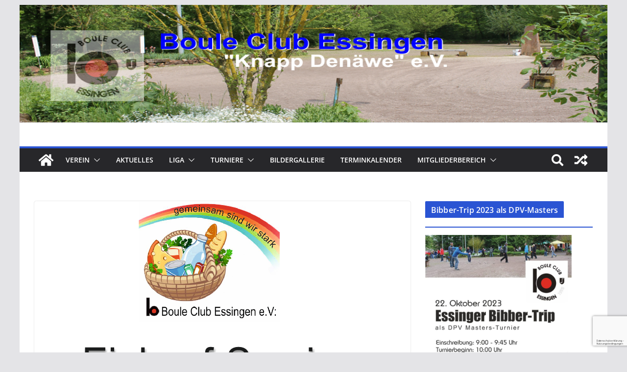

--- FILE ---
content_type: text/html; charset=UTF-8
request_url: https://bc-essingen.de/der-bc-essingen-startet-einen-einkaufsservice-fuer-mitglieder-70/
body_size: 122877
content:
		<!doctype html>
		<html lang="de">
		
<head>

			<meta charset="UTF-8"/>
		<meta name="viewport" content="width=device-width, initial-scale=1">
		<link rel="profile" href="http://gmpg.org/xfn/11"/>
		
	<title>Der BC Essingen startet einen Einkaufsservice für Mitglieder 70+ &#8211; Bouleclub Essingen</title>
<meta name='robots' content='max-image-preview:large' />
<link rel="alternate" type="application/rss+xml" title="Bouleclub Essingen &raquo; Feed" href="https://bc-essingen.de/feed/" />
<link rel="alternate" type="application/rss+xml" title="Bouleclub Essingen &raquo; Kommentar-Feed" href="https://bc-essingen.de/comments/feed/" />
<link rel="alternate" type="application/rss+xml" title="Bouleclub Essingen &raquo; Der BC Essingen startet einen Einkaufsservice für Mitglieder 70+-Kommentar-Feed" href="https://bc-essingen.de/der-bc-essingen-startet-einen-einkaufsservice-fuer-mitglieder-70/feed/" />
<script type="text/javascript">
window._wpemojiSettings = {"baseUrl":"https:\/\/s.w.org\/images\/core\/emoji\/14.0.0\/72x72\/","ext":".png","svgUrl":"https:\/\/s.w.org\/images\/core\/emoji\/14.0.0\/svg\/","svgExt":".svg","source":{"concatemoji":"https:\/\/bc-essingen.de\/wp-includes\/js\/wp-emoji-release.min.js?ver=6.3.7"}};
/*! This file is auto-generated */
!function(i,n){var o,s,e;function c(e){try{var t={supportTests:e,timestamp:(new Date).valueOf()};sessionStorage.setItem(o,JSON.stringify(t))}catch(e){}}function p(e,t,n){e.clearRect(0,0,e.canvas.width,e.canvas.height),e.fillText(t,0,0);var t=new Uint32Array(e.getImageData(0,0,e.canvas.width,e.canvas.height).data),r=(e.clearRect(0,0,e.canvas.width,e.canvas.height),e.fillText(n,0,0),new Uint32Array(e.getImageData(0,0,e.canvas.width,e.canvas.height).data));return t.every(function(e,t){return e===r[t]})}function u(e,t,n){switch(t){case"flag":return n(e,"\ud83c\udff3\ufe0f\u200d\u26a7\ufe0f","\ud83c\udff3\ufe0f\u200b\u26a7\ufe0f")?!1:!n(e,"\ud83c\uddfa\ud83c\uddf3","\ud83c\uddfa\u200b\ud83c\uddf3")&&!n(e,"\ud83c\udff4\udb40\udc67\udb40\udc62\udb40\udc65\udb40\udc6e\udb40\udc67\udb40\udc7f","\ud83c\udff4\u200b\udb40\udc67\u200b\udb40\udc62\u200b\udb40\udc65\u200b\udb40\udc6e\u200b\udb40\udc67\u200b\udb40\udc7f");case"emoji":return!n(e,"\ud83e\udef1\ud83c\udffb\u200d\ud83e\udef2\ud83c\udfff","\ud83e\udef1\ud83c\udffb\u200b\ud83e\udef2\ud83c\udfff")}return!1}function f(e,t,n){var r="undefined"!=typeof WorkerGlobalScope&&self instanceof WorkerGlobalScope?new OffscreenCanvas(300,150):i.createElement("canvas"),a=r.getContext("2d",{willReadFrequently:!0}),o=(a.textBaseline="top",a.font="600 32px Arial",{});return e.forEach(function(e){o[e]=t(a,e,n)}),o}function t(e){var t=i.createElement("script");t.src=e,t.defer=!0,i.head.appendChild(t)}"undefined"!=typeof Promise&&(o="wpEmojiSettingsSupports",s=["flag","emoji"],n.supports={everything:!0,everythingExceptFlag:!0},e=new Promise(function(e){i.addEventListener("DOMContentLoaded",e,{once:!0})}),new Promise(function(t){var n=function(){try{var e=JSON.parse(sessionStorage.getItem(o));if("object"==typeof e&&"number"==typeof e.timestamp&&(new Date).valueOf()<e.timestamp+604800&&"object"==typeof e.supportTests)return e.supportTests}catch(e){}return null}();if(!n){if("undefined"!=typeof Worker&&"undefined"!=typeof OffscreenCanvas&&"undefined"!=typeof URL&&URL.createObjectURL&&"undefined"!=typeof Blob)try{var e="postMessage("+f.toString()+"("+[JSON.stringify(s),u.toString(),p.toString()].join(",")+"));",r=new Blob([e],{type:"text/javascript"}),a=new Worker(URL.createObjectURL(r),{name:"wpTestEmojiSupports"});return void(a.onmessage=function(e){c(n=e.data),a.terminate(),t(n)})}catch(e){}c(n=f(s,u,p))}t(n)}).then(function(e){for(var t in e)n.supports[t]=e[t],n.supports.everything=n.supports.everything&&n.supports[t],"flag"!==t&&(n.supports.everythingExceptFlag=n.supports.everythingExceptFlag&&n.supports[t]);n.supports.everythingExceptFlag=n.supports.everythingExceptFlag&&!n.supports.flag,n.DOMReady=!1,n.readyCallback=function(){n.DOMReady=!0}}).then(function(){return e}).then(function(){var e;n.supports.everything||(n.readyCallback(),(e=n.source||{}).concatemoji?t(e.concatemoji):e.wpemoji&&e.twemoji&&(t(e.twemoji),t(e.wpemoji)))}))}((window,document),window._wpemojiSettings);
</script>
<!-- bc-essingen.de is managing ads with Advanced Ads --><script id="advads-ready">
			window.advanced_ads_ready=function(e,a){a=a||"complete";var d=function(e){return"interactive"===a?"loading"!==e:"complete"===e};d(document.readyState)?e():document.addEventListener("readystatechange",(function(a){d(a.target.readyState)&&e()}),{once:"interactive"===a})},window.advanced_ads_ready_queue=window.advanced_ads_ready_queue||[];		</script>
		<style type="text/css">
img.wp-smiley,
img.emoji {
	display: inline !important;
	border: none !important;
	box-shadow: none !important;
	height: 1em !important;
	width: 1em !important;
	margin: 0 0.07em !important;
	vertical-align: -0.1em !important;
	background: none !important;
	padding: 0 !important;
}
</style>
	<link rel="alternate stylesheet" title="Dark" type="text/css" media="screen,projection" href="https://bc-essingen.de/wp-content/plugins/easy-media-gallery-pro/css/styles/mediabox/Dark.css" />
<link rel="alternate stylesheet" title="Light" type="text/css" media="screen,projection" href="https://bc-essingen.de/wp-content/plugins/easy-media-gallery-pro/css/styles/mediabox/Light.css" />
<link rel="alternate stylesheet" title="Transparent" type="text/css" media="screen,projection" href="https://bc-essingen.de/wp-content/plugins/easy-media-gallery-pro/css/styles/mediabox/Transparent.css" />
<link rel='stylesheet' id='embed-pdf-viewer-css' href='https://bc-essingen.de/wp-content/plugins/embed-pdf-viewer/css/embed-pdf-viewer.css?ver=6.3.7' type='text/css' media='screen' />
<link rel='stylesheet' id='bae-main-css' href='https://bc-essingen.de/wp-content/plugins/document-embedder-addons-for-elementor/admin/assets/css/main.css?ver=6.3.7' type='text/css' media='all' />
<link rel='stylesheet' id='wp-block-library-css' href='https://bc-essingen.de/wp-includes/css/dist/block-library/style.min.css?ver=6.3.7' type='text/css' media='all' />
<style id='wp-block-library-theme-inline-css' type='text/css'>
.wp-block-audio figcaption{color:#555;font-size:13px;text-align:center}.is-dark-theme .wp-block-audio figcaption{color:hsla(0,0%,100%,.65)}.wp-block-audio{margin:0 0 1em}.wp-block-code{border:1px solid #ccc;border-radius:4px;font-family:Menlo,Consolas,monaco,monospace;padding:.8em 1em}.wp-block-embed figcaption{color:#555;font-size:13px;text-align:center}.is-dark-theme .wp-block-embed figcaption{color:hsla(0,0%,100%,.65)}.wp-block-embed{margin:0 0 1em}.blocks-gallery-caption{color:#555;font-size:13px;text-align:center}.is-dark-theme .blocks-gallery-caption{color:hsla(0,0%,100%,.65)}.wp-block-image figcaption{color:#555;font-size:13px;text-align:center}.is-dark-theme .wp-block-image figcaption{color:hsla(0,0%,100%,.65)}.wp-block-image{margin:0 0 1em}.wp-block-pullquote{border-bottom:4px solid;border-top:4px solid;color:currentColor;margin-bottom:1.75em}.wp-block-pullquote cite,.wp-block-pullquote footer,.wp-block-pullquote__citation{color:currentColor;font-size:.8125em;font-style:normal;text-transform:uppercase}.wp-block-quote{border-left:.25em solid;margin:0 0 1.75em;padding-left:1em}.wp-block-quote cite,.wp-block-quote footer{color:currentColor;font-size:.8125em;font-style:normal;position:relative}.wp-block-quote.has-text-align-right{border-left:none;border-right:.25em solid;padding-left:0;padding-right:1em}.wp-block-quote.has-text-align-center{border:none;padding-left:0}.wp-block-quote.is-large,.wp-block-quote.is-style-large,.wp-block-quote.is-style-plain{border:none}.wp-block-search .wp-block-search__label{font-weight:700}.wp-block-search__button{border:1px solid #ccc;padding:.375em .625em}:where(.wp-block-group.has-background){padding:1.25em 2.375em}.wp-block-separator.has-css-opacity{opacity:.4}.wp-block-separator{border:none;border-bottom:2px solid;margin-left:auto;margin-right:auto}.wp-block-separator.has-alpha-channel-opacity{opacity:1}.wp-block-separator:not(.is-style-wide):not(.is-style-dots){width:100px}.wp-block-separator.has-background:not(.is-style-dots){border-bottom:none;height:1px}.wp-block-separator.has-background:not(.is-style-wide):not(.is-style-dots){height:2px}.wp-block-table{margin:0 0 1em}.wp-block-table td,.wp-block-table th{word-break:normal}.wp-block-table figcaption{color:#555;font-size:13px;text-align:center}.is-dark-theme .wp-block-table figcaption{color:hsla(0,0%,100%,.65)}.wp-block-video figcaption{color:#555;font-size:13px;text-align:center}.is-dark-theme .wp-block-video figcaption{color:hsla(0,0%,100%,.65)}.wp-block-video{margin:0 0 1em}.wp-block-template-part.has-background{margin-bottom:0;margin-top:0;padding:1.25em 2.375em}
</style>
<style id='global-styles-inline-css' type='text/css'>
body{--wp--preset--color--black: #000000;--wp--preset--color--cyan-bluish-gray: #abb8c3;--wp--preset--color--white: #ffffff;--wp--preset--color--pale-pink: #f78da7;--wp--preset--color--vivid-red: #cf2e2e;--wp--preset--color--luminous-vivid-orange: #ff6900;--wp--preset--color--luminous-vivid-amber: #fcb900;--wp--preset--color--light-green-cyan: #7bdcb5;--wp--preset--color--vivid-green-cyan: #00d084;--wp--preset--color--pale-cyan-blue: #8ed1fc;--wp--preset--color--vivid-cyan-blue: #0693e3;--wp--preset--color--vivid-purple: #9b51e0;--wp--preset--gradient--vivid-cyan-blue-to-vivid-purple: linear-gradient(135deg,rgba(6,147,227,1) 0%,rgb(155,81,224) 100%);--wp--preset--gradient--light-green-cyan-to-vivid-green-cyan: linear-gradient(135deg,rgb(122,220,180) 0%,rgb(0,208,130) 100%);--wp--preset--gradient--luminous-vivid-amber-to-luminous-vivid-orange: linear-gradient(135deg,rgba(252,185,0,1) 0%,rgba(255,105,0,1) 100%);--wp--preset--gradient--luminous-vivid-orange-to-vivid-red: linear-gradient(135deg,rgba(255,105,0,1) 0%,rgb(207,46,46) 100%);--wp--preset--gradient--very-light-gray-to-cyan-bluish-gray: linear-gradient(135deg,rgb(238,238,238) 0%,rgb(169,184,195) 100%);--wp--preset--gradient--cool-to-warm-spectrum: linear-gradient(135deg,rgb(74,234,220) 0%,rgb(151,120,209) 20%,rgb(207,42,186) 40%,rgb(238,44,130) 60%,rgb(251,105,98) 80%,rgb(254,248,76) 100%);--wp--preset--gradient--blush-light-purple: linear-gradient(135deg,rgb(255,206,236) 0%,rgb(152,150,240) 100%);--wp--preset--gradient--blush-bordeaux: linear-gradient(135deg,rgb(254,205,165) 0%,rgb(254,45,45) 50%,rgb(107,0,62) 100%);--wp--preset--gradient--luminous-dusk: linear-gradient(135deg,rgb(255,203,112) 0%,rgb(199,81,192) 50%,rgb(65,88,208) 100%);--wp--preset--gradient--pale-ocean: linear-gradient(135deg,rgb(255,245,203) 0%,rgb(182,227,212) 50%,rgb(51,167,181) 100%);--wp--preset--gradient--electric-grass: linear-gradient(135deg,rgb(202,248,128) 0%,rgb(113,206,126) 100%);--wp--preset--gradient--midnight: linear-gradient(135deg,rgb(2,3,129) 0%,rgb(40,116,252) 100%);--wp--preset--font-size--small: 13px;--wp--preset--font-size--medium: 20px;--wp--preset--font-size--large: 36px;--wp--preset--font-size--x-large: 42px;--wp--preset--spacing--20: 0.44rem;--wp--preset--spacing--30: 0.67rem;--wp--preset--spacing--40: 1rem;--wp--preset--spacing--50: 1.5rem;--wp--preset--spacing--60: 2.25rem;--wp--preset--spacing--70: 3.38rem;--wp--preset--spacing--80: 5.06rem;--wp--preset--shadow--natural: 6px 6px 9px rgba(0, 0, 0, 0.2);--wp--preset--shadow--deep: 12px 12px 50px rgba(0, 0, 0, 0.4);--wp--preset--shadow--sharp: 6px 6px 0px rgba(0, 0, 0, 0.2);--wp--preset--shadow--outlined: 6px 6px 0px -3px rgba(255, 255, 255, 1), 6px 6px rgba(0, 0, 0, 1);--wp--preset--shadow--crisp: 6px 6px 0px rgba(0, 0, 0, 1);}body { margin: 0; }.wp-site-blocks > .alignleft { float: left; margin-right: 2em; }.wp-site-blocks > .alignright { float: right; margin-left: 2em; }.wp-site-blocks > .aligncenter { justify-content: center; margin-left: auto; margin-right: auto; }:where(.wp-site-blocks) > * { margin-block-start: 24px; margin-block-end: 0; }:where(.wp-site-blocks) > :first-child:first-child { margin-block-start: 0; }:where(.wp-site-blocks) > :last-child:last-child { margin-block-end: 0; }body { --wp--style--block-gap: 24px; }:where(body .is-layout-flow)  > :first-child:first-child{margin-block-start: 0;}:where(body .is-layout-flow)  > :last-child:last-child{margin-block-end: 0;}:where(body .is-layout-flow)  > *{margin-block-start: 24px;margin-block-end: 0;}:where(body .is-layout-constrained)  > :first-child:first-child{margin-block-start: 0;}:where(body .is-layout-constrained)  > :last-child:last-child{margin-block-end: 0;}:where(body .is-layout-constrained)  > *{margin-block-start: 24px;margin-block-end: 0;}:where(body .is-layout-flex) {gap: 24px;}:where(body .is-layout-grid) {gap: 24px;}body .is-layout-flow > .alignleft{float: left;margin-inline-start: 0;margin-inline-end: 2em;}body .is-layout-flow > .alignright{float: right;margin-inline-start: 2em;margin-inline-end: 0;}body .is-layout-flow > .aligncenter{margin-left: auto !important;margin-right: auto !important;}body .is-layout-constrained > .alignleft{float: left;margin-inline-start: 0;margin-inline-end: 2em;}body .is-layout-constrained > .alignright{float: right;margin-inline-start: 2em;margin-inline-end: 0;}body .is-layout-constrained > .aligncenter{margin-left: auto !important;margin-right: auto !important;}body .is-layout-constrained > :where(:not(.alignleft):not(.alignright):not(.alignfull)){max-width: var(--wp--style--global--content-size);margin-left: auto !important;margin-right: auto !important;}body .is-layout-constrained > .alignwide{max-width: var(--wp--style--global--wide-size);}body .is-layout-flex{display: flex;}body .is-layout-flex{flex-wrap: wrap;align-items: center;}body .is-layout-flex > *{margin: 0;}body .is-layout-grid{display: grid;}body .is-layout-grid > *{margin: 0;}body{padding-top: 0px;padding-right: 0px;padding-bottom: 0px;padding-left: 0px;}a:where(:not(.wp-element-button)){text-decoration: underline;}.wp-element-button, .wp-block-button__link{background-color: #32373c;border-width: 0;color: #fff;font-family: inherit;font-size: inherit;line-height: inherit;padding: calc(0.667em + 2px) calc(1.333em + 2px);text-decoration: none;}.has-black-color{color: var(--wp--preset--color--black) !important;}.has-cyan-bluish-gray-color{color: var(--wp--preset--color--cyan-bluish-gray) !important;}.has-white-color{color: var(--wp--preset--color--white) !important;}.has-pale-pink-color{color: var(--wp--preset--color--pale-pink) !important;}.has-vivid-red-color{color: var(--wp--preset--color--vivid-red) !important;}.has-luminous-vivid-orange-color{color: var(--wp--preset--color--luminous-vivid-orange) !important;}.has-luminous-vivid-amber-color{color: var(--wp--preset--color--luminous-vivid-amber) !important;}.has-light-green-cyan-color{color: var(--wp--preset--color--light-green-cyan) !important;}.has-vivid-green-cyan-color{color: var(--wp--preset--color--vivid-green-cyan) !important;}.has-pale-cyan-blue-color{color: var(--wp--preset--color--pale-cyan-blue) !important;}.has-vivid-cyan-blue-color{color: var(--wp--preset--color--vivid-cyan-blue) !important;}.has-vivid-purple-color{color: var(--wp--preset--color--vivid-purple) !important;}.has-black-background-color{background-color: var(--wp--preset--color--black) !important;}.has-cyan-bluish-gray-background-color{background-color: var(--wp--preset--color--cyan-bluish-gray) !important;}.has-white-background-color{background-color: var(--wp--preset--color--white) !important;}.has-pale-pink-background-color{background-color: var(--wp--preset--color--pale-pink) !important;}.has-vivid-red-background-color{background-color: var(--wp--preset--color--vivid-red) !important;}.has-luminous-vivid-orange-background-color{background-color: var(--wp--preset--color--luminous-vivid-orange) !important;}.has-luminous-vivid-amber-background-color{background-color: var(--wp--preset--color--luminous-vivid-amber) !important;}.has-light-green-cyan-background-color{background-color: var(--wp--preset--color--light-green-cyan) !important;}.has-vivid-green-cyan-background-color{background-color: var(--wp--preset--color--vivid-green-cyan) !important;}.has-pale-cyan-blue-background-color{background-color: var(--wp--preset--color--pale-cyan-blue) !important;}.has-vivid-cyan-blue-background-color{background-color: var(--wp--preset--color--vivid-cyan-blue) !important;}.has-vivid-purple-background-color{background-color: var(--wp--preset--color--vivid-purple) !important;}.has-black-border-color{border-color: var(--wp--preset--color--black) !important;}.has-cyan-bluish-gray-border-color{border-color: var(--wp--preset--color--cyan-bluish-gray) !important;}.has-white-border-color{border-color: var(--wp--preset--color--white) !important;}.has-pale-pink-border-color{border-color: var(--wp--preset--color--pale-pink) !important;}.has-vivid-red-border-color{border-color: var(--wp--preset--color--vivid-red) !important;}.has-luminous-vivid-orange-border-color{border-color: var(--wp--preset--color--luminous-vivid-orange) !important;}.has-luminous-vivid-amber-border-color{border-color: var(--wp--preset--color--luminous-vivid-amber) !important;}.has-light-green-cyan-border-color{border-color: var(--wp--preset--color--light-green-cyan) !important;}.has-vivid-green-cyan-border-color{border-color: var(--wp--preset--color--vivid-green-cyan) !important;}.has-pale-cyan-blue-border-color{border-color: var(--wp--preset--color--pale-cyan-blue) !important;}.has-vivid-cyan-blue-border-color{border-color: var(--wp--preset--color--vivid-cyan-blue) !important;}.has-vivid-purple-border-color{border-color: var(--wp--preset--color--vivid-purple) !important;}.has-vivid-cyan-blue-to-vivid-purple-gradient-background{background: var(--wp--preset--gradient--vivid-cyan-blue-to-vivid-purple) !important;}.has-light-green-cyan-to-vivid-green-cyan-gradient-background{background: var(--wp--preset--gradient--light-green-cyan-to-vivid-green-cyan) !important;}.has-luminous-vivid-amber-to-luminous-vivid-orange-gradient-background{background: var(--wp--preset--gradient--luminous-vivid-amber-to-luminous-vivid-orange) !important;}.has-luminous-vivid-orange-to-vivid-red-gradient-background{background: var(--wp--preset--gradient--luminous-vivid-orange-to-vivid-red) !important;}.has-very-light-gray-to-cyan-bluish-gray-gradient-background{background: var(--wp--preset--gradient--very-light-gray-to-cyan-bluish-gray) !important;}.has-cool-to-warm-spectrum-gradient-background{background: var(--wp--preset--gradient--cool-to-warm-spectrum) !important;}.has-blush-light-purple-gradient-background{background: var(--wp--preset--gradient--blush-light-purple) !important;}.has-blush-bordeaux-gradient-background{background: var(--wp--preset--gradient--blush-bordeaux) !important;}.has-luminous-dusk-gradient-background{background: var(--wp--preset--gradient--luminous-dusk) !important;}.has-pale-ocean-gradient-background{background: var(--wp--preset--gradient--pale-ocean) !important;}.has-electric-grass-gradient-background{background: var(--wp--preset--gradient--electric-grass) !important;}.has-midnight-gradient-background{background: var(--wp--preset--gradient--midnight) !important;}.has-small-font-size{font-size: var(--wp--preset--font-size--small) !important;}.has-medium-font-size{font-size: var(--wp--preset--font-size--medium) !important;}.has-large-font-size{font-size: var(--wp--preset--font-size--large) !important;}.has-x-large-font-size{font-size: var(--wp--preset--font-size--x-large) !important;}
.wp-block-navigation a:where(:not(.wp-element-button)){color: inherit;}
.wp-block-pullquote{font-size: 1.5em;line-height: 1.6;}
</style>
<link rel='stylesheet' id='ppv-public-css' href='https://bc-essingen.de/wp-content/plugins/document-emberdder/dist/public.css?ver=1.8.4' type='text/css' media='all' />
<link rel='stylesheet' id='wpdm-font-awesome-css' href='https://bc-essingen.de/wp-content/plugins/download-manager/assets/fontawesome/css/all.min.css?ver=6.3.7' type='text/css' media='all' />
<link rel='stylesheet' id='wpdm-frontend-css-css' href='https://bc-essingen.de/wp-content/plugins/download-manager/assets/bootstrap/css/bootstrap.min.css?ver=6.3.7' type='text/css' media='all' />
<link rel='stylesheet' id='wpdm-front-css' href='https://bc-essingen.de/wp-content/plugins/download-manager/assets/css/front.css?ver=6.3.7' type='text/css' media='all' />
<link rel='stylesheet' id='dashicons-css' href='https://bc-essingen.de/wp-includes/css/dashicons.min.css?ver=6.3.7' type='text/css' media='all' />
<link rel='stylesheet' id='everest-forms-general-css' href='https://bc-essingen.de/wp-content/plugins/everest-forms/assets/css/everest-forms.css?ver=2.0.4' type='text/css' media='all' />
<link rel='stylesheet' id='klubraum-membership-request-widget-css' href='https://bc-essingen.de/wp-content/plugins/klubraum-membership-request/public/css/klubraum-membership-request-widget-public.css?ver=1.0.2' type='text/css' media='all' />
<link rel='stylesheet' id='ecwd-popup-style-css' href='https://bc-essingen.de/wp-content/plugins/event-calendar-wd/css/ecwd_popup.css?ver=1.1.53_5da192286b0b9' type='text/css' media='all' />
<link rel='stylesheet' id='ecwd_font-awesome-css' href='https://bc-essingen.de/wp-content/plugins/event-calendar-wd/css/font-awesome/font-awesome.css?ver=1.1.53_5da192286b0b9' type='text/css' media='all' />
<link rel='stylesheet' id='ecwd-public-css' href='https://bc-essingen.de/wp-content/plugins/event-calendar-wd/css/style.css?ver=1.1.53_5da192286b0b9' type='text/css' media='all' />
<link rel='stylesheet' id='colormag_style-css' href='https://bc-essingen.de/wp-content/themes/colormag/style.css?ver=3.0.6' type='text/css' media='all' />
<style id='colormag_style-inline-css' type='text/css'>
.colormag-button,
			blockquote, button,
			input[type=reset],
			input[type=button],
			input[type=submit],
			.cm-home-icon.front_page_on,
			.cm-post-categories a,
			.cm-primary-nav ul li ul li:hover,
			.cm-primary-nav ul li.current-menu-item,
			.cm-primary-nav ul li.current_page_ancestor,
			.cm-primary-nav ul li.current-menu-ancestor,
			.cm-primary-nav ul li.current_page_item,
			.cm-primary-nav ul li:hover,
			.cm-primary-nav ul li.focus,
			.cm-mobile-nav li a:hover,
			.colormag-header-clean #cm-primary-nav .cm-menu-toggle:hover,
			.cm-header .cm-mobile-nav li:hover,
			.cm-header .cm-mobile-nav li.current-page-ancestor,
			.cm-header .cm-mobile-nav li.current-menu-ancestor,
			.cm-header .cm-mobile-nav li.current-page-item,
			.cm-header .cm-mobile-nav li.current-menu-item,
			.cm-primary-nav ul li.focus > a,
			.cm-layout-2 .cm-primary-nav ul ul.sub-menu li.focus > a,
			.cm-mobile-nav .current-menu-item>a, .cm-mobile-nav .current_page_item>a,
			.colormag-header-clean .cm-mobile-nav li:hover > a,
			.colormag-header-clean .cm-mobile-nav li.current-page-ancestor > a,
			.colormag-header-clean .cm-mobile-nav li.current-menu-ancestor > a,
			.colormag-header-clean .cm-mobile-nav li.current-page-item > a,
			.colormag-header-clean .cm-mobile-nav li.current-menu-item > a,
			.fa.search-top:hover,
			.widget_call_to_action .btn--primary,
			.colormag-footer--classic .cm-footer-cols .cm-row .cm-widget-title span::before,
			.colormag-footer--classic-bordered .cm-footer-cols .cm-row .cm-widget-title span::before,
			.cm-featured-posts .cm-widget-title span,
			.cm-featured-category-slider-widget .cm-slide-content .cm-entry-header-meta .cm-post-categories a,
			.cm-highlighted-posts .cm-post-content .cm-entry-header-meta .cm-post-categories a,
			.cm-category-slide-next, .cm-category-slide-prev, .slide-next,
			.slide-prev, .cm-tabbed-widget ul li, .cm-posts .wp-pagenavi .current,
			.cm-posts .wp-pagenavi a:hover, .cm-secondary .cm-widget-title span,
			.cm-posts .post .cm-post-content .cm-entry-header-meta .cm-post-categories a,
			.cm-page-header .cm-page-title span, .entry-meta .post-format i,
			.format-link, .cm-entry-button, .infinite-scroll .tg-infinite-scroll,
			.no-more-post-text, .pagination span,
			.comments-area .comment-author-link span,
			.cm-footer-cols .cm-row .cm-widget-title span,
			.advertisement_above_footer .cm-widget-title span,
			.error, .cm-primary .cm-widget-title span,
			.related-posts-wrapper.style-three .cm-post-content .cm-entry-title a:hover:before,
			.cm-slider-area .cm-widget-title span,
			.cm-beside-slider-widget .cm-widget-title span,
			.top-full-width-sidebar .cm-widget-title span,
			.wp-block-quote, .wp-block-quote.is-style-large,
			.wp-block-quote.has-text-align-right,
			.cm-error-404 .cm-btn, .widget .wp-block-heading, .wp-block-search button,
			.widget a::before, .cm-post-date a::before,
			.byline a::before,
			.colormag-footer--classic-bordered .cm-widget-title::before,
			.wp-block-button__link,
			#cm-tertiary .cm-widget-title span,
			.link-pagination .post-page-numbers.current,
			.wp-block-query-pagination-numbers .page-numbers.current,
			.wp-element-button,
			.wp-block-button .wp-block-button__link,
			.wp-element-button,
			.cm-layout-2 .cm-primary-nav ul ul.sub-menu li:hover,
			.cm-layout-2 .cm-primary-nav ul ul.sub-menu li.current-menu-ancestor,
			.cm-layout-2 .cm-primary-nav ul ul.sub-menu li.current-menu-item,
			.cm-layout-2 .cm-primary-nav ul ul.sub-menu li.focus,
			.search-wrap button,
			.page-numbers .current,
			.wp-block-search .wp-element-button:hover{background-color:#2a54d3;}a,
			.cm-layout-2 #cm-primary-nav .fa.search-top:hover,
			.cm-layout-2 #cm-primary-nav.cm-mobile-nav .cm-random-post a:hover .fa-random,
			.cm-layout-2 #cm-primary-nav.cm-primary-nav .cm-random-post a:hover .fa-random,
			.cm-layout-2 .breaking-news .newsticker a:hover,
			.cm-layout-2 .cm-primary-nav ul li.current-menu-item > a,
			.cm-layout-2 .cm-primary-nav ul li.current_page_item > a,
			.cm-layout-2 .cm-primary-nav ul li:hover > a,
			.cm-layout-2 .cm-primary-nav ul li.focus > a
			.dark-skin .cm-layout-2-style-1 #cm-primary-nav.cm-primary-nav .cm-home-icon:hover .fa,
			.byline a:hover, .comments a:hover, .cm-edit-link a:hover, .cm-post-date a:hover,
			.social-links:not(.cm-header-actions .social-links) i.fa:hover, .cm-tag-links a:hover,
			.colormag-header-clean .social-links li:hover i.fa, .cm-layout-2-style-1 .social-links li:hover i.fa,
			.colormag-header-clean .breaking-news .newsticker a:hover, .widget_featured_posts .article-content .cm-entry-title a:hover,
			.widget_featured_slider .slide-content .cm-below-entry-meta .byline a:hover,
			.widget_featured_slider .slide-content .cm-below-entry-meta .comments a:hover,
			.widget_featured_slider .slide-content .cm-below-entry-meta .cm-post-date a:hover,
			.widget_featured_slider .slide-content .cm-entry-title a:hover,
			.widget_block_picture_news.widget_featured_posts .article-content .cm-entry-title a:hover,
			.widget_highlighted_posts .article-content .cm-below-entry-meta .byline a:hover,
			.widget_highlighted_posts .article-content .cm-below-entry-meta .comments a:hover,
			.widget_highlighted_posts .article-content .cm-below-entry-meta .cm-post-date a:hover,
			.widget_highlighted_posts .article-content .cm-entry-title a:hover, i.fa-arrow-up, i.fa-arrow-down,
			.cm-site-title a, #content .post .article-content .cm-entry-title a:hover, .entry-meta .byline i,
			.entry-meta .cat-links i, .entry-meta a, .post .cm-entry-title a:hover, .search .cm-entry-title a:hover,
			.entry-meta .comments-link a:hover, .entry-meta .cm-edit-link a:hover, .entry-meta .cm-post-date a:hover,
			.entry-meta .cm-tag-links a:hover, .single #content .tags a:hover, .count, .next a:hover, .previous a:hover,
			.related-posts-main-title .fa, .single-related-posts .article-content .cm-entry-title a:hover,
			.pagination a span:hover,
			#content .comments-area a.comment-cm-edit-link:hover, #content .comments-area a.comment-permalink:hover,
			#content .comments-area article header cite a:hover, .comments-area .comment-author-link a:hover,
			.comment .comment-reply-link:hover,
			.nav-next a, .nav-previous a,
			#cm-footer .cm-footer-menu ul li a:hover,
			.cm-footer-cols .cm-row a:hover, a#scroll-up i, .related-posts-wrapper-flyout .cm-entry-title a:hover,
			.human-diff-time .human-diff-time-display:hover,
			.cm-layout-2-style-1 #cm-primary-nav .fa:hover,
			.cm-footer-bar a,
			.cm-post-date a:hover,
			.cm-author a:hover,
			.cm-comments-link a:hover,
			.cm-tag-links a:hover,
			.cm-edit-link a:hover,
			.cm-footer-bar .copyright a,
			.cm-featured-posts .cm-entry-title a:hover,
			.cm-posts .post .cm-post-content .cm-entry-title a:hover,
			.cm-posts .post .single-title-above .cm-entry-title a:hover,
			.cm-layout-2 .cm-primary-nav ul li:hover > a,
			.cm-layout-2 #cm-primary-nav .fa:hover,
			.cm-entry-title a:hover,
			button:hover, input[type="button"]:hover,
			input[type="reset"]:hover,
			input[type="submit"]:hover,
			.wp-block-button .wp-block-button__link:hover,
			.cm-button:hover,
			.wp-element-button:hover,
			li.product .added_to_cart:hover,
			.comments-area .comment-permalink:hover,
			.cm-footer-bar-area .cm-footer-bar__2 a{color:#2a54d3;}#cm-primary-nav,
			.cm-contained .cm-header-2 .cm-row{border-top-color:#2a54d3;}.cm-layout-2 #cm-primary-nav,
			.cm-layout-2 .cm-primary-nav ul ul.sub-menu li:hover,
			.cm-layout-2 .cm-primary-nav ul > li:hover > a,
			.cm-layout-2 .cm-primary-nav ul > li.current-menu-item > a,
			.cm-layout-2 .cm-primary-nav ul > li.current-menu-ancestor > a,
			.cm-layout-2 .cm-primary-nav ul ul.sub-menu li.current-menu-ancestor,
			.cm-layout-2 .cm-primary-nav ul ul.sub-menu li.current-menu-item,
			.cm-layout-2 .cm-primary-nav ul ul.sub-menu li.focus,
			cm-layout-2 .cm-primary-nav ul ul.sub-menu li.current-menu-ancestor,
			cm-layout-2 .cm-primary-nav ul ul.sub-menu li.current-menu-item,
			cm-layout-2 #cm-primary-nav .cm-menu-toggle:hover,
			cm-layout-2 #cm-primary-nav.cm-mobile-nav .cm-menu-toggle,
			cm-layout-2 .cm-primary-nav ul > li:hover > a,
			cm-layout-2 .cm-primary-nav ul > li.current-menu-item > a,
			cm-layout-2 .cm-primary-nav ul > li.current-menu-ancestor > a,
			.cm-layout-2 .cm-primary-nav ul li.focus > a, .pagination a span:hover,
			.cm-error-404 .cm-btn,
			.single-post .cm-post-categories a::after,
			.widget .block-title,
			.cm-layout-2 .cm-primary-nav ul li.focus > a,
			button,
			input[type="button"],
			input[type="reset"],
			input[type="submit"],
			.wp-block-button .wp-block-button__link,
			.cm-button,
			.wp-element-button,
			li.product .added_to_cart{border-color:#2a54d3;}.cm-secondary .cm-widget-title,
			#cm-tertiary .cm-widget-title,
			.widget_featured_posts .widget-title,
			#secondary .widget-title,
			#cm-tertiary .widget-title,
			.cm-page-header .cm-page-title,
			.cm-footer-cols .cm-row .widget-title,
			.advertisement_above_footer .widget-title,
			#primary .widget-title,
			.widget_slider_area .widget-title,
			.widget_beside_slider .widget-title,
			.top-full-width-sidebar .widget-title,
			.cm-footer-cols .cm-row .cm-widget-title,
			.cm-footer-bar .copyright a,
			.cm-layout-2.cm-layout-2-style-2 #cm-primary-nav,
			.cm-layout-2 .cm-primary-nav ul > li:hover > a,
			.cm-layout-2 .cm-primary-nav ul > li.current-menu-item > a{border-bottom-color:#2a54d3;}.cm-header .cm-menu-toggle svg,
			.cm-header .cm-menu-toggle svg{fill:#fff;}.cm-footer-bar-area .cm-footer-bar__2 a{color:#207daf;}.elementor .elementor-widget-wrap .tg-module-wrapper .module-title span,
			.elementor .elementor-widget-wrap .tg-module-wrapper .tg-post-category,
			.elementor .elementor-widget-wrap .tg-module-wrapper.tg-module-block.tg-module-block--style-5 .tg_module_block .read-more,
				.elementor .elementor-widget-wrap .tg-module-wrapper tg-module-block.tg-module-block--style-10 .tg_module_block.tg_module_block--list-small:before{background-color:#2a54d3;}.elementor .elementor-widget-wrap .tg-module-wrapper .tg-module-meta .tg-module-comments a:hover,
			.elementor .elementor-widget-wrap .tg-module-wrapper .tg-module-meta .tg-post-auther-name a:hover,
			.elementor .elementor-widget-wrap .tg-module-wrapper .tg-module-meta .tg-post-date a:hover,
			.elementor .elementor-widget-wrap .tg-module-wrapper .tg-module-title:hover a,
			.elementor .elementor-widget-wrap .tg-module-wrapper.tg-module-block.tg-module-block--style-7 .tg_module_block--white .tg-module-comments a:hover,
			.elementor .elementor-widget-wrap .tg-module-wrapper.tg-module-block.tg-module-block--style-7 .tg_module_block--white .tg-post-auther-name a:hover,
			.elementor .elementor-widget-wrap .tg-module-wrapper.tg-module-block.tg-module-block--style-7 .tg_module_block--white .tg-post-date a:hover,
			.elementor .elementor-widget-wrap .tg-module-wrapper.tg-module-grid .tg_module_grid .tg-module-info .tg-module-meta a:hover,
			.elementor .elementor-widget-wrap .tg-module-wrapper.tg-module-block.tg-module-block--style-7 .tg_module_block--white .tg-module-title a:hover,
			.elementor .elementor-widget-wrap .tg-trending-news .trending-news-wrapper a:hover,
			.elementor .elementor-widget-wrap .tg-trending-news .swiper-controls .swiper-button-next:hover, .elementor .elementor-widget-wrap .tg-trending-news .swiper-controls .swiper-button-prev:hover,
			.elementor .elementor-widget-wrap .tg-module-wrapper.tg-module-block.tg-module-block--style-10 .tg_module_block--white .tg-module-title a:hover,
			.elementor .elementor-widget-wrap .tg-module-wrapper.tg-module-block.tg-module-block--style-10 .tg_module_block--white .tg-post-auther-name a:hover,
			.elementor .elementor-widget-wrap .tg-module-wrapper.tg-module-block.tg-module-block--style-10 .tg_module_block--white .tg-post-date a:hover,
			.elementor .elementor-widget-wrap .tg-module-wrapper.tg-module-block.tg-module-block--style-10 .tg_module_block--white .tg-module-comments a:hover{color:#2a54d3;}.elementor .elementor-widget-wrap .tg-trending-news .swiper-controls .swiper-button-next:hover,
			.elementor .elementor-widget-wrap .tg-trending-news .swiper-controls .swiper-button-prev:hover{border-color:#2a54d3;}.mzb-featured-posts, .mzb-social-icon, .mzb-featured-categories, .mzb-social-icons-insert{--color--light--primary:rgba(42,84,211,0.1);}body{--color--light--primary:#2a54d3;--color--primary:#2a54d3;}
</style>
<link rel='stylesheet' id='colormag-featured-image-popup-css-css' href='https://bc-essingen.de/wp-content/themes/colormag/assets/js/magnific-popup/magnific-popup.min.css?ver=3.0.6' type='text/css' media='all' />
<link rel='stylesheet' id='colormag-fontawesome-css' href='https://bc-essingen.de/wp-content/themes/colormag/assets/library/fontawesome/css/font-awesome.min.css?ver=3.0.6' type='text/css' media='all' />
<link rel='stylesheet' id='elementor-icons-css' href='https://bc-essingen.de/wp-content/plugins/elementor/assets/lib/eicons/css/elementor-icons.min.css?ver=5.23.0' type='text/css' media='all' />
<link rel='stylesheet' id='elementor-frontend-css' href='https://bc-essingen.de/wp-content/plugins/elementor/assets/css/frontend.min.css?ver=3.16.5' type='text/css' media='all' />
<link rel='stylesheet' id='swiper-css' href='https://bc-essingen.de/wp-content/plugins/elementor/assets/lib/swiper/css/swiper.min.css?ver=5.3.6' type='text/css' media='all' />
<link rel='stylesheet' id='elementor-post-1693-css' href='https://bc-essingen.de/wp-content/uploads/elementor/css/post-1693.css?ver=1697552921' type='text/css' media='all' />
<link rel='stylesheet' id='colormag-elementor-css' href='https://bc-essingen.de/wp-content/themes/colormag/inc/compatibility/elementor/assets/css/elementor.min.css?ver=3.0.6' type='text/css' media='all' />
<link rel='stylesheet' id='font-awesome-5-all-css' href='https://bc-essingen.de/wp-content/plugins/elementor/assets/lib/font-awesome/css/all.min.css?ver=3.16.5' type='text/css' media='all' />
<link rel='stylesheet' id='font-awesome-4-shim-css' href='https://bc-essingen.de/wp-content/plugins/elementor/assets/lib/font-awesome/css/v4-shims.min.css?ver=3.16.5' type='text/css' media='all' />
<link rel='stylesheet' id='elementor-global-css' href='https://bc-essingen.de/wp-content/uploads/elementor/css/global.css?ver=1697552922' type='text/css' media='all' />
<link rel='stylesheet' id='elementor-post-1652-css' href='https://bc-essingen.de/wp-content/uploads/elementor/css/post-1652.css?ver=1697554756' type='text/css' media='all' />
<link rel='stylesheet' id='google-fonts-1-css' href='https://fonts.googleapis.com/css?family=Roboto%3A100%2C100italic%2C200%2C200italic%2C300%2C300italic%2C400%2C400italic%2C500%2C500italic%2C600%2C600italic%2C700%2C700italic%2C800%2C800italic%2C900%2C900italic%7CRoboto+Slab%3A100%2C100italic%2C200%2C200italic%2C300%2C300italic%2C400%2C400italic%2C500%2C500italic%2C600%2C600italic%2C700%2C700italic%2C800%2C800italic%2C900%2C900italic&#038;display=auto&#038;ver=6.3.7' type='text/css' media='all' />
<link rel='stylesheet' id='easymedia_styles-css' href='https://bc-essingen.de/wp-content/plugins/easy-media-gallery-pro/css/frontend.css?ver=6.3.7' type='text/css' media='all' />
<link rel='stylesheet' id='easymedia_paganimate-css' href='https://bc-essingen.de/wp-content/plugins/easy-media-gallery-pro/includes/css/animate.css?ver=6.3.7' type='text/css' media='all' />
<link rel='stylesheet' id='easymedia_filter_style-css' href='https://bc-essingen.de/wp-content/plugins/easy-media-gallery-pro/css/styles/filter/default-filter.css?ver=6.3.7' type='text/css' media='all' />
<link rel='stylesheet' id='easymedia_mediaelementplayer_skin-css' href='https://bc-essingen.de/wp-content/plugins/easy-media-gallery-pro/includes/addons/mediaelement/mediaelementplayer-skin-yellow.css?ver=6.3.7' type='text/css' media='all' />
<link rel="preconnect" href="https://fonts.gstatic.com/" crossorigin><script type='text/javascript' src='https://bc-essingen.de/wp-includes/js/jquery/jquery.min.js?ver=3.7.0' id='jquery-core-js'></script>
<script type='text/javascript' src='https://bc-essingen.de/wp-includes/js/jquery/jquery-migrate.min.js?ver=3.4.1' id='jquery-migrate-js'></script>
<script type='text/javascript' src='https://bc-essingen.de/wp-content/plugins/document-emberdder/dist/public.js?ver=1.8.4' id='ppv-public-js'></script>
<script type='text/javascript' src='https://bc-essingen.de/wp-content/plugins/download-manager/assets/bootstrap/js/popper.min.js?ver=6.3.7' id='wpdm-poper-js'></script>
<script type='text/javascript' src='https://bc-essingen.de/wp-content/plugins/download-manager/assets/bootstrap/js/bootstrap.min.js?ver=6.3.7' id='wpdm-frontend-js-js'></script>
<script type='text/javascript' id='wpdm-frontjs-js-extra'>
/* <![CDATA[ */
var wpdm_url = {"home":"https:\/\/bc-essingen.de\/","site":"https:\/\/bc-essingen.de\/","ajax":"https:\/\/bc-essingen.de\/wp-admin\/admin-ajax.php"};
var wpdm_js = {"spinner":"<i class=\"fas fa-sun fa-spin\"><\/i>","client_id":"0dd9c5213c9590ef35b64d81a0ba5437"};
/* ]]> */
</script>
<script type='text/javascript' src='https://bc-essingen.de/wp-content/plugins/download-manager/assets/js/front.js?ver=3.2.80' id='wpdm-frontjs-js'></script>
<script type='text/javascript' id='easymedia-frontend-js-extra'>
/* <![CDATA[ */
var EasyFront = {"nblaswf":"https:\/\/bc-essingen.de\/wp-content\/plugins\/easy-media-gallery-pro\/includes\/swf\/NonverBlaster.swf","audiovol":"100","audioautoplay":"true","audioloop":"true","vidautopa":"&autoplay=1","vidautopb":"?autoplay=1","vidautopc":"1","vidautopd":"true","drclick":"true","swcntr":"true","pageffect":"flipInX","ajaxconid":"#content","defstyle":"Transparent","isslide":"1","probrintv":"5","mediaswf":"https:\/\/bc-essingen.de\/wp-content\/plugins\/easy-media-gallery-pro\/includes\/addons\/mediaelement\/flashmediaelement.swf","ajaxpth":"https:\/\/bc-essingen.de\/wp-admin\/admin-ajax.php","ajaxnonce":"94a5aa706a","ovrlayop":"0.8","closepos":"0","lightboxstyle":"emglb","sospos":"0"};
/* ]]> */
</script>
<script type='text/javascript' src='https://bc-essingen.de/wp-content/plugins/easy-media-gallery-pro/includes/js/func/frontend.js?ver=1.6.0.11' id='easymedia-frontend-js'></script>
<script type='text/javascript' src='https://bc-essingen.de/wp-content/plugins/easy-media-gallery-pro/includes/js/imageloader/imagesloaded.pkgd.js?ver=6.3.7' id='easymedia-imageloader-js'></script>
<script type='text/javascript' id='klubraum-membership-request-widget-js-extra'>
/* <![CDATA[ */
var klubraum_membership_request_widget_object = {"url":"https:\/\/bc-essingen.de\/wp-admin\/admin-ajax.php"};
/* ]]> */
</script>
<script type='text/javascript' src='https://bc-essingen.de/wp-content/plugins/klubraum-membership-request/public/js/klubraum-membership-request-widget-public.js?ver=1.0.2' id='klubraum-membership-request-widget-js'></script>
<!--[if lte IE 8]>
<script type='text/javascript' src='https://bc-essingen.de/wp-content/themes/colormag/assets/js/html5shiv.min.js?ver=3.0.6' id='html5-js'></script>
<![endif]-->
<script type='text/javascript' src='https://bc-essingen.de/wp-content/plugins/elementor/assets/lib/font-awesome/js/v4-shims.min.js?ver=3.16.5' id='font-awesome-4-shim-js'></script>
<link rel="https://api.w.org/" href="https://bc-essingen.de/wp-json/" /><link rel="alternate" type="application/json" href="https://bc-essingen.de/wp-json/wp/v2/posts/1652" /><link rel="EditURI" type="application/rsd+xml" title="RSD" href="https://bc-essingen.de/xmlrpc.php?rsd" />
<meta name="generator" content="WordPress 6.3.7" />
<meta name="generator" content="Everest Forms 2.0.4" />
<link rel="canonical" href="https://bc-essingen.de/der-bc-essingen-startet-einen-einkaufsservice-fuer-mitglieder-70/" />
<link rel='shortlink' href='https://bc-essingen.de/?p=1652' />
<link rel="alternate" type="application/json+oembed" href="https://bc-essingen.de/wp-json/oembed/1.0/embed?url=https%3A%2F%2Fbc-essingen.de%2Fder-bc-essingen-startet-einen-einkaufsservice-fuer-mitglieder-70%2F" />
<link rel="alternate" type="text/xml+oembed" href="https://bc-essingen.de/wp-json/oembed/1.0/embed?url=https%3A%2F%2Fbc-essingen.de%2Fder-bc-essingen-startet-einen-einkaufsservice-fuer-mitglieder-70%2F&#038;format=xml" />

<!-- Easy Media Gallery PRO START (version 1.6.0.11)-->

<style>
.view {margin-bottom:12px; margin-right:6px; margin-left:6px;}.da-thumbs article.da-animate p, p.da-animatenh, .emgtitle, .bx-caption span {color:#C7C7C7 !important;}span.link_post, span.zoom, span.zooma {background-color:#474747;}.da-thumbs article.da-animate {cursor: pointer;}#slider1_container, #slider2_container, .view,.view img,.da-thumbs,.da-thumbs article.da-animate {border-radius:3px;}.emgfotorama, .view, #slider1_container, #slider2_container {border: 5px solid rgba(229,231,232,1);}.emgfotorama, .bx-viewport, #slider1_container, #slider2_container, .view {-webkit-box-shadow: 1px 1px 3px #4A4A4A; -moz-box-shadow: 1px 1px 3px #4A4A4A; box-shadow: 1px 1px 3px #4A4A4A;}#mbOverlay, .emg_overlay, .fbx-modal, #cboxOverlay, #lightboxOverlay, .fancybox-overlay, .fancybox-overlay-fixed, #fancybox-overlay, .pp_overlay, #TB_overlay {background: url(https://bc-essingen.de/wp-content/plugins/easy-media-gallery-pro/css/images/patterns/pattern-06.png) !important; background-repeat: repeat;}#mbOverlay, .emg_overlay, .fbx-modal, #cboxOverlay, #lightboxOverlay, .fancybox-overlay, .fancybox-overlay-fixed, #fancybox-overlay, .pp_overlay, #TB_overlay {background-color:#F7F0D7 !important;}.fullwidth #expand {background:#2187e7 !important; box-shadow:0px 0px 6px 1px rgba(33,135,231,0.2);-moz-animation:fullexpand 5s ease-out;-webkit-animation:fullexpand 5s ease-out;}.bx-caption, .emgtitle, p.emgfittext { background: rgba(0,0,0,0.5) !important;}.bx-caption, .emgtitle, p.da-animatenh, .da-thumbs article.da-animate p{margin-top: 0px !important; top:0px;}.lb-closeContainer{bottom: 10px;}#emgoptions .portfolio-tabs a:hover, #emgoptions a.selected {color: rgb(0,0,0) !important;}#emgoptions a.selected {border-top: 3px solid rgb(0,0,0) !important;}#filters { list-style-type: none !important;}.emgmask, .emgview, .da-thumbs article{position: absolute; background: rgba(0,0,0,0.4); background-repeat:repeat; width: 100%; height: 100%;}#mbPrevLink {background: url("https://bc-essingen.de/wp-content/plugins/easy-media-gallery-pro/css/images/prev.png") no-repeat scroll 0% 0% transparent !important;width: 40px !important;height: 80px !important;position: absolute !important;left: 15px !important;z-index:100000;opacity: 0.7;outline: none !important;margin-top:-100px !important;}#mbNextLink {background: url("https://bc-essingen.de/wp-content/plugins/easy-media-gallery-pro/css/images/next.png") no-repeat scroll 0% 0% transparent !important;width: 40px !important;height: 80px !important;position: absolute !important;right: 15px !important;z-index:100000;opacity: 0.7;outline: none !important;margin-top:-100px !important;}span.zoom{background-image:url(https://bc-essingen.de/wp-content/plugins/easy-media-gallery-pro/css/images/magnify/Icon-0.png); background-repeat:no-repeat; background-position:center;}span.emg-badges{background:url(https://bc-essingen.de/wp-content/plugins/easy-media-gallery-pro/css/images/badges/Blue.png); background-repeat:no-repeat; background-position:center;}span.emg-badges{right:1px; top:1px;}</style>   

 <!--[if lt IE 9]>
<script src="https://bc-essingen.de/wp-content/plugins/easy-media-gallery-pro/includes/js/func/html5.js" type="text/javascript"></script>
<![endif]-->   

 <!--[if lt IE 9]>
<script src="https://bc-essingen.de/wp-content/plugins/easy-media-gallery-pro/includes/js/func/html5shiv.js" type="text/javascript"></script>
<![endif]-->  


<!-- Easy Media Gallery PRO END  -->  
    
	<link rel="pingback" href="https://bc-essingen.de/xmlrpc.php"><meta name="generator" content="Elementor 3.16.5; features: e_dom_optimization, e_optimized_assets_loading, additional_custom_breakpoints; settings: css_print_method-external, google_font-enabled, font_display-auto">
<script  async src="https://pagead2.googlesyndication.com/pagead/js/adsbygoogle.js?client=ca-pub-1950810023919661" crossorigin="anonymous"></script>		<style type="text/css" id="wp-custom-css">
			/* Headings */
h1, h2, h3, h4, h5, h6 {
	padding-bottom: 18px;
	color: #3A48D1;
	font-weight: normal;
	font-family: 'Open Sans', sans-serif;
}		</style>
		<meta name="generator" content="WordPress Download Manager 3.2.80" />
                <style>
        /* WPDM Link Template Styles */        </style>
                <style>

            :root {
                --color-primary: #4a8eff;
                --color-primary-rgb: 74, 142, 255;
                --color-primary-hover: #5998ff;
                --color-primary-active: #3281ff;
                --color-secondary: #6c757d;
                --color-secondary-rgb: 108, 117, 125;
                --color-secondary-hover: #6c757d;
                --color-secondary-active: #6c757d;
                --color-success: #018e11;
                --color-success-rgb: 1, 142, 17;
                --color-success-hover: #0aad01;
                --color-success-active: #0c8c01;
                --color-info: #2CA8FF;
                --color-info-rgb: 44, 168, 255;
                --color-info-hover: #2CA8FF;
                --color-info-active: #2CA8FF;
                --color-warning: #FFB236;
                --color-warning-rgb: 255, 178, 54;
                --color-warning-hover: #FFB236;
                --color-warning-active: #FFB236;
                --color-danger: #ff5062;
                --color-danger-rgb: 255, 80, 98;
                --color-danger-hover: #ff5062;
                --color-danger-active: #ff5062;
                --color-green: #30b570;
                --color-blue: #0073ff;
                --color-purple: #8557D3;
                --color-red: #ff5062;
                --color-muted: rgba(69, 89, 122, 0.6);
                --wpdm-font: "Rubik", -apple-system, BlinkMacSystemFont, "Segoe UI", Roboto, Helvetica, Arial, sans-serif, "Apple Color Emoji", "Segoe UI Emoji", "Segoe UI Symbol";
            }

            .wpdm-download-link.btn.btn-primary {
                border-radius: 4px;
            }


        </style>
        
</head>

<body class="post-template-default single single-post postid-1652 single-format-standard wp-embed-responsive everest-forms-no-js ecwd-theme-colormag cm-header-layout-1 adv-style-1  boxed elementor-default elementor-kit-1693 elementor-page elementor-page-1652 aa-prefix-advads-">




		<div id="page" class="hfeed site">
				<a class="skip-link screen-reader-text" href="#main">Zum Inhalt springen</a>
		

			<header id="cm-masthead" class="cm-header cm-layout-1 cm-layout-1-style-1 cm-full-width">
		
		
				<div class="cm-main-header">
		
		<div id="wp-custom-header" class="wp-custom-header"><div class="header-image-wrap"><img src="https://bc-essingen.de/wp-content/uploads/2020/04/cropped-header2.png" class="header-image" width="1252" height="250" alt="Bouleclub Essingen"></div></div>
	<div id="cm-header-1" class="cm-header-1">
		<div class="cm-container">
			<div class="cm-row">

				<div class="cm-header-col-1">
										<div id="cm-site-branding" class="cm-site-branding">
							</div><!-- #cm-site-branding -->
	
				</div><!-- .cm-header-col-1 -->

				<div class="cm-header-col-2">
								</div><!-- .cm-header-col-2 -->

		</div>
	</div>
</div>
		
<div id="cm-header-2" class="cm-header-2">
	<nav id="cm-primary-nav" class="cm-primary-nav">
		<div class="cm-container">
			<div class="cm-row">
				
				<div class="cm-home-icon">
					<a href="https://bc-essingen.de/"
					   title="Bouleclub Essingen"
					>
						<svg class="cm-icon cm-icon--home" xmlns="http://www.w3.org/2000/svg" viewBox="0 0 28 22"><path d="M13.6465 6.01133L5.11148 13.0409V20.6278C5.11148 20.8242 5.18952 21.0126 5.32842 21.1515C5.46733 21.2904 5.65572 21.3685 5.85217 21.3685L11.0397 21.3551C11.2355 21.3541 11.423 21.2756 11.5611 21.1368C11.6992 20.998 11.7767 20.8102 11.7767 20.6144V16.1837C11.7767 15.9873 11.8547 15.7989 11.9937 15.66C12.1326 15.521 12.321 15.443 12.5174 15.443H15.4801C15.6766 15.443 15.865 15.521 16.0039 15.66C16.1428 15.7989 16.2208 15.9873 16.2208 16.1837V20.6111C16.2205 20.7086 16.2394 20.8052 16.2765 20.8953C16.3136 20.9854 16.3681 21.0673 16.4369 21.1364C16.5057 21.2054 16.5875 21.2602 16.6775 21.2975C16.7675 21.3349 16.864 21.3541 16.9615 21.3541L22.1472 21.3685C22.3436 21.3685 22.532 21.2904 22.6709 21.1515C22.8099 21.0126 22.8879 20.8242 22.8879 20.6278V13.0358L14.3548 6.01133C14.2544 5.93047 14.1295 5.88637 14.0006 5.88637C13.8718 5.88637 13.7468 5.93047 13.6465 6.01133ZM27.1283 10.7892L23.2582 7.59917V1.18717C23.2582 1.03983 23.1997 0.898538 23.0955 0.794359C22.9913 0.69018 22.8501 0.631653 22.7027 0.631653H20.1103C19.963 0.631653 19.8217 0.69018 19.7175 0.794359C19.6133 0.898538 19.5548 1.03983 19.5548 1.18717V4.54848L15.4102 1.13856C15.0125 0.811259 14.5134 0.632307 13.9983 0.632307C13.4832 0.632307 12.9841 0.811259 12.5864 1.13856L0.868291 10.7892C0.81204 10.8357 0.765501 10.8928 0.731333 10.9573C0.697165 11.0218 0.676038 11.0924 0.66916 11.165C0.662282 11.2377 0.669786 11.311 0.691245 11.3807C0.712704 11.4505 0.747696 11.5153 0.794223 11.5715L1.97469 13.0066C2.02109 13.063 2.07816 13.1098 2.14264 13.1441C2.20711 13.1784 2.27773 13.1997 2.35044 13.2067C2.42315 13.2137 2.49653 13.2063 2.56638 13.1849C2.63623 13.1636 2.70118 13.1286 2.7575 13.0821L13.6465 4.11333C13.7468 4.03247 13.8718 3.98837 14.0006 3.98837C14.1295 3.98837 14.2544 4.03247 14.3548 4.11333L25.2442 13.0821C25.3004 13.1286 25.3653 13.1636 25.435 13.1851C25.5048 13.2065 25.5781 13.214 25.6507 13.2071C25.7234 13.2003 25.794 13.1791 25.8584 13.145C25.9229 13.1108 25.98 13.0643 26.0265 13.008L27.207 11.5729C27.2535 11.5164 27.2883 11.4512 27.3095 11.3812C27.3307 11.3111 27.3379 11.2375 27.3306 11.1647C27.3233 11.0919 27.3016 11.0212 27.2669 10.9568C27.2322 10.8923 27.1851 10.8354 27.1283 10.7892Z" /></svg>					</a>
				</div>
				
											<div class="cm-header-actions">
								
		<div class="cm-random-post">
							<a href="https://bc-essingen.de/bericht-zur-jahreshauptversammlung/" title="Sieh dir einen zufälligen Beitrag an">
					<svg class="cm-icon cm-icon--random-fill" xmlns="http://www.w3.org/2000/svg" viewBox="0 0 24 24"><path d="M21.73 16a1 1 0 0 1 0 1.33l-3.13 3.14a.94.94 0 0 1-1.6-.66v-1.56h-2.3a.39.39 0 0 1-.18 0 .36.36 0 0 1-.16-.11l-2.76-3 2.09-2.23 2.06 2.21H17v-1.56a.94.94 0 0 1 1.6-.66ZM2.47 8.88h3.28l2.06 2.2L9.9 8.85 7.14 5.9A.36.36 0 0 0 7 5.79a.39.39 0 0 0-.18 0H2.47a.47.47 0 0 0-.47.43v2.19a.47.47 0 0 0 .47.47Zm14.53 0v1.56a.94.94 0 0 0 1.6.66L21.73 8a1 1 0 0 0 0-1.33L18.6 3.53a.94.94 0 0 0-1.6.66v1.56h-2.3a.39.39 0 0 0-.18 0 .36.36 0 0 0-.16.11l-8.61 9.27H2.47a.46.46 0 0 0-.47.46v2.19a.47.47 0 0 0 .47.47H6.8a.45.45 0 0 0 .34-.15l8.61-9.22Z"></path></svg>				</a>
					</div>

							<div class="cm-top-search">
						<i class="fa fa-search search-top"></i>
						<div class="search-form-top">
									
<form action="https://bc-essingen.de/" class="search-form searchform clearfix" method="get" role="search">

	<div class="search-wrap">
		<input type="search"
		       class="s field"
		       name="s"
		       value=""
		       placeholder="Suchen"
		/>

		<button class="search-icon" type="submit"></button>
	</div>

</form><!-- .searchform -->
						</div>
					</div>
									</div>
				
					<p class="cm-menu-toggle" aria-expanded="false">
						<svg class="cm-icon cm-icon--bars" xmlns="http://www.w3.org/2000/svg" viewBox="0 0 24 24"><path d="M21 19H3a1 1 0 0 1 0-2h18a1 1 0 0 1 0 2Zm0-6H3a1 1 0 0 1 0-2h18a1 1 0 0 1 0 2Zm0-6H3a1 1 0 0 1 0-2h18a1 1 0 0 1 0 2Z"></path></svg>						<svg class="cm-icon cm-icon--x-mark" xmlns="http://www.w3.org/2000/svg" viewBox="0 0 24 24"><path d="m13.4 12 8.3-8.3c.4-.4.4-1 0-1.4s-1-.4-1.4 0L12 10.6 3.7 2.3c-.4-.4-1-.4-1.4 0s-.4 1 0 1.4l8.3 8.3-8.3 8.3c-.4.4-.4 1 0 1.4.2.2.4.3.7.3s.5-.1.7-.3l8.3-8.3 8.3 8.3c.2.2.5.3.7.3s.5-.1.7-.3c.4-.4.4-1 0-1.4L13.4 12z"></path></svg>					</p>
					<div class="cm-menu-primary-container"><ul id="menu-primary" class="menu"><li id="menu-item-358" class="menu-item menu-item-type-post_type menu-item-object-page menu-item-has-children menu-item-358"><a href="https://bc-essingen.de/unserverein/">Verein</a><span role="button" tabindex="0" class="cm-submenu-toggle" onkeypress=""><svg class="cm-icon" xmlns="http://www.w3.org/2000/svg" xml:space="preserve" viewBox="0 0 24 24"><path d="M12 17.5c-.3 0-.5-.1-.7-.3l-9-9c-.4-.4-.4-1 0-1.4s1-.4 1.4 0l8.3 8.3 8.3-8.3c.4-.4 1-.4 1.4 0s.4 1 0 1.4l-9 9c-.2.2-.4.3-.7.3z"/></svg></span>
<ul class="sub-menu">
	<li id="menu-item-359" class="menu-item menu-item-type-post_type menu-item-object-page menu-item-359"><a href="https://bc-essingen.de/unserverein/vorstand/">Vorstand</a></li>
	<li id="menu-item-379" class="menu-item menu-item-type-post_type menu-item-object-page menu-item-379"><a href="https://bc-essingen.de/vereinsgeschichte/">Vereinsgeschichte</a></li>
	<li id="menu-item-378" class="menu-item menu-item-type-post_type menu-item-object-page menu-item-378"><a href="https://bc-essingen.de/mitglied-werden/">Mitglied werden</a></li>
</ul>
</li>
<li id="menu-item-389" class="menu-item menu-item-type-post_type menu-item-object-page menu-item-389"><a href="https://bc-essingen.de/aktuelles/">Aktuelles</a></li>
<li id="menu-item-289" class="menu-item menu-item-type-taxonomy menu-item-object-category menu-item-has-children menu-item-289"><a href="https://bc-essingen.de/category/sports/">Liga</a><span role="button" tabindex="0" class="cm-submenu-toggle" onkeypress=""><svg class="cm-icon" xmlns="http://www.w3.org/2000/svg" xml:space="preserve" viewBox="0 0 24 24"><path d="M12 17.5c-.3 0-.5-.1-.7-.3l-9-9c-.4-.4-.4-1 0-1.4s1-.4 1.4 0l8.3 8.3 8.3-8.3c.4-.4 1-.4 1.4 0s.4 1 0 1.4l-9 9c-.2.2-.4.3-.7.3z"/></svg></span>
<ul class="sub-menu">
	<li id="menu-item-479" class="menu-item menu-item-type-post_type menu-item-object-page menu-item-479"><a href="https://bc-essingen.de/1-mannschaft/">1. Mannschaft</a></li>
	<li id="menu-item-478" class="menu-item menu-item-type-post_type menu-item-object-page menu-item-478"><a href="https://bc-essingen.de/1-mannschaft-2/">2. Mannschaft</a></li>
	<li id="menu-item-477" class="menu-item menu-item-type-post_type menu-item-object-page menu-item-477"><a href="https://bc-essingen.de/1-mannschaft-2-2/">3. Mannschaft</a></li>
</ul>
</li>
<li id="menu-item-452" class="menu-item menu-item-type-post_type menu-item-object-page menu-item-has-children menu-item-452"><a href="https://bc-essingen.de/turniere-beim-bc-essingen/">Turniere</a><span role="button" tabindex="0" class="cm-submenu-toggle" onkeypress=""><svg class="cm-icon" xmlns="http://www.w3.org/2000/svg" xml:space="preserve" viewBox="0 0 24 24"><path d="M12 17.5c-.3 0-.5-.1-.7-.3l-9-9c-.4-.4-.4-1 0-1.4s1-.4 1.4 0l8.3 8.3 8.3-8.3c.4-.4 1-.4 1.4 0s.4 1 0 1.4l-9 9c-.2.2-.4.3-.7.3z"/></svg></span>
<ul class="sub-menu">
	<li id="menu-item-1844" class="menu-item menu-item-type-post_type menu-item-object-page menu-item-1844"><a href="https://bc-essingen.de/turniere-beim-bc-essingen/">Übersicht</a></li>
	<li id="menu-item-1972" class="menu-item menu-item-type-post_type menu-item-object-page menu-item-1972"><a href="https://bc-essingen.de/summer-cup-ergebnisse/">Summer-Cup Series</a></li>
	<li id="menu-item-1843" class="menu-item menu-item-type-post_type menu-item-object-page menu-item-1843"><a href="https://bc-essingen.de/summer-cup-regeln/">Summer-Cup Regeln</a></li>
	<li id="menu-item-2433" class="menu-item menu-item-type-post_type menu-item-object-page menu-item-2433"><a href="https://bc-essingen.de/ue60_cup_pour_plaisir/">Ü60 Cup pour plaisir Series</a></li>
	<li id="menu-item-2445" class="menu-item menu-item-type-post_type menu-item-object-page menu-item-2445"><a href="https://bc-essingen.de/u60_cup_pour_plaisir_regeln/">Ü60 Cup pour plaisir | Regeln</a></li>
	<li id="menu-item-1866" class="menu-item menu-item-type-post_type menu-item-object-page menu-item-1866"><a href="https://bc-essingen.de/turnier-einschreibung/">Turnier-Einschreibung</a></li>
	<li id="menu-item-2206" class="menu-item menu-item-type-post_type menu-item-object-page menu-item-2206"><a href="https://bc-essingen.de/corona-hygienekonzept/">Corona – Hygienekonzept</a></li>
</ul>
</li>
<li id="menu-item-835" class="menu-item menu-item-type-post_type menu-item-object-page menu-item-835"><a href="https://bc-essingen.de/bildergallerie/">Bildergallerie</a></li>
<li id="menu-item-1508" class="menu-item menu-item-type-post_type menu-item-object-page menu-item-1508"><a href="https://bc-essingen.de/terminkalender/">Terminkalender</a></li>
<li id="menu-item-573" class="menu-item menu-item-type-post_type menu-item-object-page menu-item-has-children menu-item-573"><a href="https://bc-essingen.de/mitgliederbereich/">Mitgliederbereich</a><span role="button" tabindex="0" class="cm-submenu-toggle" onkeypress=""><svg class="cm-icon" xmlns="http://www.w3.org/2000/svg" xml:space="preserve" viewBox="0 0 24 24"><path d="M12 17.5c-.3 0-.5-.1-.7-.3l-9-9c-.4-.4-.4-1 0-1.4s1-.4 1.4 0l8.3 8.3 8.3-8.3c.4-.4 1-.4 1.4 0s.4 1 0 1.4l-9 9c-.2.2-.4.3-.7.3z"/></svg></span>
<ul class="sub-menu">
	<li id="menu-item-2726" class="menu-item menu-item-type-post_type menu-item-object-page menu-item-2726"><a href="https://bc-essingen.de/newsletterarchiv/">Newsletterarchiv</a></li>
	<li id="menu-item-2703" class="menu-item menu-item-type-post_type menu-item-object-page menu-item-2703"><a href="https://bc-essingen.de/mitgliederbereich/klubraum/">Klubraum</a></li>
	<li id="menu-item-1515" class="menu-item menu-item-type-post_type menu-item-object-page menu-item-1515"><a href="https://bc-essingen.de/mitglieder-termine/">interne Termine</a></li>
	<li id="menu-item-574" class="menu-item menu-item-type-post_type menu-item-object-page menu-item-574"><a href="https://bc-essingen.de/plan-2/">Helfer Einsatzplan</a></li>
	<li id="menu-item-1646" class="menu-item menu-item-type-custom menu-item-object-custom menu-item-1646"><a href="https://bcessingen.sharepoint.com/">Vorstandsbereich</a></li>
</ul>
</li>
</ul></div>
			</div>
		</div>
	</nav>
</div>
			
				</div> <!-- /.cm-main-header -->
		
				</header><!-- #cm-masthead -->
		
		

	<div id="cm-content" class="cm-content">
		
		<div class="cm-container">
		
<div class="cm-row">
	
	<div id="cm-primary" class="cm-primary">
		<div class="cm-posts" class="clearfix">

			
<article id="post-1652" class="post-1652 post type-post status-publish format-standard has-post-thumbnail hentry category-verein">
	
				<div class="cm-featured-image">
									<a href="https://bc-essingen.de/wp-content/uploads/2020/04/Einkaufsservice.png" class="image-popup"><img width="632" height="445" src="https://bc-essingen.de/wp-content/uploads/2020/04/Einkaufsservice-632x445.png" class="attachment-colormag-featured-image size-colormag-featured-image wp-post-image" alt="" decoding="async" /></a>
								</div>

			
	<div class="cm-post-content">
		<div class="cm-entry-header-meta"><div class="cm-post-categories"><a href="https://bc-essingen.de/category/verein/" style="background:#b17fe2" rel="category tag">Verein</a></div></div>
				<header class="cm-entry-header">
				<h1 class="cm-entry-title">
			Der BC Essingen startet einen Einkaufsservice für Mitglieder 70+		</h1>
			</header>

			<div class="cm-below-entry-meta ">
		<span class="cm-author cm-vcard">
			<svg class="cm-icon cm-icon--user" xmlns="http://www.w3.org/2000/svg" viewBox="0 0 24 24"><path d="M7 7c0-2.8 2.2-5 5-5s5 2.2 5 5-2.2 5-5 5-5-2.2-5-5zm9 7H8c-2.8 0-5 2.2-5 5v2c0 .6.4 1 1 1h16c.6 0 1-.4 1-1v-2c0-2.8-2.2-5-5-5z"></path></svg>			<a class="url fn n"
			href="https://bc-essingen.de/author/admin/"
			title="admin"
			>
				admin			</a>
		</span>

		<span class="cm-post-date"><a href="https://bc-essingen.de/der-bc-essingen-startet-einen-einkaufsservice-fuer-mitglieder-70/" title="7:59 a.m." rel="bookmark"><svg class="cm-icon cm-icon--calendar-fill" xmlns="http://www.w3.org/2000/svg" viewBox="0 0 24 24"><path d="M21.1 6.6v1.6c0 .6-.4 1-1 1H3.9c-.6 0-1-.4-1-1V6.6c0-1.5 1.3-2.8 2.8-2.8h1.7V3c0-.6.4-1 1-1s1 .4 1 1v.8h5.2V3c0-.6.4-1 1-1s1 .4 1 1v.8h1.7c1.5 0 2.8 1.3 2.8 2.8zm-1 4.6H3.9c-.6 0-1 .4-1 1v7c0 1.5 1.3 2.8 2.8 2.8h12.6c1.5 0 2.8-1.3 2.8-2.8v-7c0-.6-.4-1-1-1z"></path></svg> <time class="entry-date published" datetime="2020-04-08T07:59:50+00:00">08.04.2020</time><time class="updated" datetime="2020-04-08T08:44:28+00:00">08.04.2020</time></a></span>
			<span class="cm-comments-link">
				<a href="https://bc-essingen.de/der-bc-essingen-startet-einen-einkaufsservice-fuer-mitglieder-70/#comments"><svg class="cm-icon cm-icon--comment" xmlns="http://www.w3.org/2000/svg" viewBox="0 0 24 24"><path d="M22 5v10c0 1.7-1.3 3-3 3H7.4l-3.7 3.7c-.2.2-.4.3-.7.3-.1 0-.3 0-.4-.1-.4-.1-.6-.5-.6-.9V5c0-1.7 1.3-3 3-3h14c1.7 0 3 1.3 3 3z"></path></svg> 1 Comment</a>			</span>

			</div>
		
<div class="cm-entry-summary">
			<div data-elementor-type="wp-post" data-elementor-id="1652" class="elementor elementor-1652">
									<section class="elementor-section elementor-top-section elementor-element elementor-element-5c54821 elementor-section-boxed elementor-section-height-default elementor-section-height-default" data-id="5c54821" data-element_type="section">
						<div class="elementor-container elementor-column-gap-default">
					<div class="elementor-column elementor-col-100 elementor-top-column elementor-element elementor-element-18c2cc0" data-id="18c2cc0" data-element_type="column">
			<div class="elementor-widget-wrap elementor-element-populated">
								<div class="elementor-element elementor-element-bc8b8bf elementor-widget elementor-widget-heading" data-id="bc8b8bf" data-element_type="widget" data-widget_type="heading.default">
				<div class="elementor-widget-container">
			<h2 class="elementor-heading-title elementor-size-default">Einkaufsservice für Mitglieder 70+</h2>		</div>
				</div>
					</div>
		</div>
							</div>
		</section>
				<section class="elementor-section elementor-top-section elementor-element elementor-element-5c0c45c elementor-section-boxed elementor-section-height-default elementor-section-height-default" data-id="5c0c45c" data-element_type="section">
						<div class="elementor-container elementor-column-gap-default">
					<div class="elementor-column elementor-col-50 elementor-top-column elementor-element elementor-element-c5659e2" data-id="c5659e2" data-element_type="column">
			<div class="elementor-widget-wrap elementor-element-populated">
								<div class="elementor-element elementor-element-d29a278 elementor-widget elementor-widget-text-editor" data-id="d29a278" data-element_type="widget" data-widget_type="text-editor.default">
				<div class="elementor-widget-container">
							<p>in Zeiten der Corona-Krise sollten wir symbolisch „alle näher zusammen stehen“  und den besonders Gefährdeten sowie den Schwachen unserer Gesellschaft helfen.</p><p>Wir vom Boule Club Essingen möchten uns unserer sozialen und gesellschaftlichen Verantwortung stellen und bieten unseren älteren Mitgliedern (70+)  einen Einkaufsservice an.</p><p>Diese Aktion starten wir mit der Übergabe eines Care-Paketes, gefüllt mit Dingen des alltäglichen Lebens wie Grundnahrungsmittel, Hygieneartikel etc.</p><p>Gleichzeitig möchten wir die lokalen Erzeuger und Lieferanten unterstützen in dem wir die Waren vor Ort einkaufen.</p><p>Aus diesem Grund fragten wir bei den ansässigen Einzelhändler und Produzenten in Essingen und Umgebung, wer sich mit einer Sachspende an diesem Care-Paket beteiligen möchte.<br />Hier möchten wir uns für die Sachspenden ganz herzlich  bedanken bei:  Obsthof-Wicke, Hochstadt, Linden-Apotheke, Hochstadt und Weingut Ökonomierat Lind, Rohrbach.</p><p>Die am 7. April ausgelieferten Pakete beinhalteten:<br />Nudeln, Reis, Zucker, Mehl, Milch, Pudding, Butter, Toast, Käse, Eier, Äpfel, Apfelsaft, Handcreme, Desinfektionsmittel sowie eine Flasche Wein.</p><p>Die Aktion wurden größtenteils mit Begeisterung angenommen. Hauptsächlich die älteren Mitglieder mit Handycap, die keinen direkten &#8222;Draht&#8220; mehr zum Boule und zum Verein haben, freuten sich besonders dass sie nach ihrer jahrzehntelanger Mitgliedschaft doch noch nicht vergessen sind.</p>						</div>
				</div>
					</div>
		</div>
				<div class="elementor-column elementor-col-50 elementor-top-column elementor-element elementor-element-697365d" data-id="697365d" data-element_type="column">
			<div class="elementor-widget-wrap elementor-element-populated">
								<div class="elementor-element elementor-element-85f08df elementor-widget elementor-widget-image-gallery" data-id="85f08df" data-element_type="widget" data-widget_type="image-gallery.default">
				<div class="elementor-widget-container">
					<div class="elementor-image-gallery">
			<div id='gallery-1' class='gallery galleryid-1652 gallery-columns-1 gallery-size-medium'><figure class='gallery-item'>
			<div class='gallery-icon portrait'>
				<a data-elementor-open-lightbox="yes" data-elementor-lightbox-slideshow="85f08df" data-elementor-lightbox-title="care5" data-e-action-hash="#elementor-action%3Aaction%3Dlightbox%26settings%3DeyJpZCI6MTY1NCwidXJsIjoiaHR0cHM6XC9cL2JjLWVzc2luZ2VuLmRlXC93cC1jb250ZW50XC91cGxvYWRzXC8yMDIwXC8wNFwvY2FyZTUucG5nIiwic2xpZGVzaG93IjoiODVmMDhkZiJ9" href='https://bc-essingen.de/wp-content/uploads/2020/04/care5.png'><img loading="lazy" width="278" height="300" src="https://bc-essingen.de/wp-content/uploads/2020/04/care5-278x300.png" class="attachment-medium size-medium" alt="" decoding="async" srcset="https://bc-essingen.de/wp-content/uploads/2020/04/care5-278x300.png 278w, https://bc-essingen.de/wp-content/uploads/2020/04/care5-768x827.png 768w, https://bc-essingen.de/wp-content/uploads/2020/04/care5.png 790w" sizes="(max-width: 278px) 100vw, 278px" /></a>
			</div></figure><figure class='gallery-item'>
			<div class='gallery-icon portrait'>
				<a data-elementor-open-lightbox="yes" data-elementor-lightbox-slideshow="85f08df" data-elementor-lightbox-title="care_6" data-e-action-hash="#elementor-action%3Aaction%3Dlightbox%26settings%3DeyJpZCI6MTY2MSwidXJsIjoiaHR0cHM6XC9cL2JjLWVzc2luZ2VuLmRlXC93cC1jb250ZW50XC91cGxvYWRzXC8yMDIwXC8wNFwvY2FyZV82LmpwZWciLCJzbGlkZXNob3ciOiI4NWYwOGRmIn0%3D" href='https://bc-essingen.de/wp-content/uploads/2020/04/care_6.jpeg'><img width="225" height="300" src="https://bc-essingen.de/wp-content/uploads/2020/04/care_6-225x300.jpeg" class="attachment-medium size-medium" alt="" decoding="async" loading="lazy" srcset="https://bc-essingen.de/wp-content/uploads/2020/04/care_6-225x300.jpeg 225w, https://bc-essingen.de/wp-content/uploads/2020/04/care_6-768x1024.jpeg 768w, https://bc-essingen.de/wp-content/uploads/2020/04/care_6.jpeg 1200w" sizes="(max-width: 225px) 100vw, 225px" /></a>
			</div></figure><figure class='gallery-item'>
			<div class='gallery-icon landscape'>
				<a data-elementor-open-lightbox="yes" data-elementor-lightbox-slideshow="85f08df" data-elementor-lightbox-title="care_4" data-e-action-hash="#elementor-action%3Aaction%3Dlightbox%26settings%3DeyJpZCI6MTY1NiwidXJsIjoiaHR0cHM6XC9cL2JjLWVzc2luZ2VuLmRlXC93cC1jb250ZW50XC91cGxvYWRzXC8yMDIwXC8wNFwvY2FyZV80LmpwZWciLCJzbGlkZXNob3ciOiI4NWYwOGRmIn0%3D" href='https://bc-essingen.de/wp-content/uploads/2020/04/care_4.jpeg'><img width="300" height="225" src="https://bc-essingen.de/wp-content/uploads/2020/04/care_4-300x225.jpeg" class="attachment-medium size-medium" alt="" decoding="async" loading="lazy" srcset="https://bc-essingen.de/wp-content/uploads/2020/04/care_4-300x225.jpeg 300w, https://bc-essingen.de/wp-content/uploads/2020/04/care_4-768x576.jpeg 768w, https://bc-essingen.de/wp-content/uploads/2020/04/care_4.jpeg 1024w" sizes="(max-width: 300px) 100vw, 300px" /></a>
			</div></figure>
		</div>
		</div>
				</div>
				</div>
				<div class="elementor-element elementor-element-527d957 elementor-widget elementor-widget-text-editor" data-id="527d957" data-element_type="widget" data-widget_type="text-editor.default">
				<div class="elementor-widget-container">
													</div>
				</div>
					</div>
		</div>
							</div>
		</section>
				<section class="elementor-section elementor-top-section elementor-element elementor-element-0367be8 elementor-section-boxed elementor-section-height-default elementor-section-height-default" data-id="0367be8" data-element_type="section">
						<div class="elementor-container elementor-column-gap-default">
					<div class="elementor-column elementor-col-100 elementor-top-column elementor-element elementor-element-149b24a" data-id="149b24a" data-element_type="column">
			<div class="elementor-widget-wrap elementor-element-populated">
								<div class="elementor-element elementor-element-f88067d elementor-widget elementor-widget-heading" data-id="f88067d" data-element_type="widget" data-widget_type="heading.default">
				<div class="elementor-widget-container">
			<h6 class="elementor-heading-title elementor-size-default">
Unser Flyer zu dieser Aktion</h6>		</div>
				</div>
					</div>
		</div>
							</div>
		</section>
				<section class="elementor-section elementor-top-section elementor-element elementor-element-84db190 elementor-section-boxed elementor-section-height-default elementor-section-height-default" data-id="84db190" data-element_type="section">
						<div class="elementor-container elementor-column-gap-default">
					<div class="elementor-column elementor-col-100 elementor-top-column elementor-element elementor-element-e49dc13" data-id="e49dc13" data-element_type="column">
			<div class="elementor-widget-wrap elementor-element-populated">
								<div class="elementor-element elementor-element-452d804 elementor-widget elementor-widget-image-gallery" data-id="452d804" data-element_type="widget" data-widget_type="image-gallery.default">
				<div class="elementor-widget-container">
					<div class="elementor-image-gallery">
			<div id='gallery-2' class='gallery galleryid-1652 gallery-columns-3 gallery-size-thumbnail'><figure class='gallery-item'>
			<div class='gallery-icon portrait'>
				<a data-elementor-open-lightbox="yes" data-elementor-lightbox-slideshow="452d804" data-elementor-lightbox-title="CarePaket Beipackzettel_1" data-e-action-hash="#elementor-action%3Aaction%3Dlightbox%26settings%3DeyJpZCI6MTY2NiwidXJsIjoiaHR0cHM6XC9cL2JjLWVzc2luZ2VuLmRlXC93cC1jb250ZW50XC91cGxvYWRzXC8yMDIwXC8wNFwvQ2FyZVBha2V0LUJlaXBhY2t6ZXR0ZWxfMS5wbmciLCJzbGlkZXNob3ciOiI0NTJkODA0In0%3D" href='https://bc-essingen.de/wp-content/uploads/2020/04/CarePaket-Beipackzettel_1.png'><img width="150" height="150" src="https://bc-essingen.de/wp-content/uploads/2020/04/CarePaket-Beipackzettel_1-150x150.png" class="attachment-thumbnail size-thumbnail" alt="" decoding="async" loading="lazy" /></a>
			</div></figure><figure class='gallery-item'>
			<div class='gallery-icon landscape'>
				<a data-elementor-open-lightbox="yes" data-elementor-lightbox-slideshow="452d804" data-elementor-lightbox-title="CarePaket Beipackzettel_23" data-e-action-hash="#elementor-action%3Aaction%3Dlightbox%26settings%3DeyJpZCI6MTY2NSwidXJsIjoiaHR0cHM6XC9cL2JjLWVzc2luZ2VuLmRlXC93cC1jb250ZW50XC91cGxvYWRzXC8yMDIwXC8wNFwvQ2FyZVBha2V0LUJlaXBhY2t6ZXR0ZWxfMjMucG5nIiwic2xpZGVzaG93IjoiNDUyZDgwNCJ9" href='https://bc-essingen.de/wp-content/uploads/2020/04/CarePaket-Beipackzettel_23.png'><img width="150" height="150" src="https://bc-essingen.de/wp-content/uploads/2020/04/CarePaket-Beipackzettel_23-150x150.png" class="attachment-thumbnail size-thumbnail" alt="" decoding="async" loading="lazy" /></a>
			</div></figure><figure class='gallery-item'>
			<div class='gallery-icon portrait'>
				<a data-elementor-open-lightbox="yes" data-elementor-lightbox-slideshow="452d804" data-elementor-lightbox-title="CarePaket Beipackzettel_4" data-e-action-hash="#elementor-action%3Aaction%3Dlightbox%26settings%3DeyJpZCI6MTY2NCwidXJsIjoiaHR0cHM6XC9cL2JjLWVzc2luZ2VuLmRlXC93cC1jb250ZW50XC91cGxvYWRzXC8yMDIwXC8wNFwvQ2FyZVBha2V0LUJlaXBhY2t6ZXR0ZWxfNC5wbmciLCJzbGlkZXNob3ciOiI0NTJkODA0In0%3D" href='https://bc-essingen.de/wp-content/uploads/2020/04/CarePaket-Beipackzettel_4.png'><img width="150" height="150" src="https://bc-essingen.de/wp-content/uploads/2020/04/CarePaket-Beipackzettel_4-150x150.png" class="attachment-thumbnail size-thumbnail" alt="" decoding="async" loading="lazy" /></a>
			</div></figure>
		</div>
		</div>
				</div>
				</div>
					</div>
		</div>
							</div>
		</section>
				<section class="elementor-section elementor-top-section elementor-element elementor-element-9c6025a elementor-section-boxed elementor-section-height-default elementor-section-height-default" data-id="9c6025a" data-element_type="section">
						<div class="elementor-container elementor-column-gap-default">
					<div class="elementor-column elementor-col-100 elementor-top-column elementor-element elementor-element-8cfc6c3" data-id="8cfc6c3" data-element_type="column">
			<div class="elementor-widget-wrap elementor-element-populated">
								<div class="elementor-element elementor-element-82736bc elementor-widget elementor-widget-heading" data-id="82736bc" data-element_type="widget" data-widget_type="heading.default">
				<div class="elementor-widget-container">
			<h6 class="elementor-heading-title elementor-size-default">Ein herzliches Dankeschön an unsere Spender . . . </h6>		</div>
				</div>
					</div>
		</div>
							</div>
		</section>
				<section class="elementor-section elementor-top-section elementor-element elementor-element-53fb53e elementor-section-boxed elementor-section-height-default elementor-section-height-default" data-id="53fb53e" data-element_type="section">
						<div class="elementor-container elementor-column-gap-default">
					<div class="elementor-column elementor-col-33 elementor-top-column elementor-element elementor-element-bed4091" data-id="bed4091" data-element_type="column">
			<div class="elementor-widget-wrap elementor-element-populated">
								<div class="elementor-element elementor-element-6f2efcb elementor-absolute elementor-widget elementor-widget-image" data-id="6f2efcb" data-element_type="widget" data-settings="{&quot;_position&quot;:&quot;absolute&quot;}" data-widget_type="image.default">
				<div class="elementor-widget-container">
																<a href="https://www.lindenapo-hochstadt.de/lindenapo-hochstadt/">
							<img decoding="async" loading="lazy" width="246" height="82" src="https://bc-essingen.de/wp-content/uploads/2020/04/Logo_LindenApo.png" class="attachment-large size-large wp-image-1658" alt="" />								</a>
															</div>
				</div>
					</div>
		</div>
				<div class="elementor-column elementor-col-33 elementor-top-column elementor-element elementor-element-c33dd7f" data-id="c33dd7f" data-element_type="column">
			<div class="elementor-widget-wrap elementor-element-populated">
								<div class="elementor-element elementor-element-6e61daa elementor-widget elementor-widget-image" data-id="6e61daa" data-element_type="widget" data-widget_type="image.default">
				<div class="elementor-widget-container">
																<a href="http://weingut-oekonomierat-lind.de/">
							<img decoding="async" loading="lazy" width="223" height="186" src="https://bc-essingen.de/wp-content/uploads/2020/04/Lind_Banner.png" class="attachment-large size-large wp-image-1659" alt="" />								</a>
															</div>
				</div>
					</div>
		</div>
				<div class="elementor-column elementor-col-33 elementor-top-column elementor-element elementor-element-625c2e3" data-id="625c2e3" data-element_type="column">
			<div class="elementor-widget-wrap elementor-element-populated">
								<div class="elementor-element elementor-element-38fec04 elementor-widget elementor-widget-image" data-id="38fec04" data-element_type="widget" data-widget_type="image.default">
				<div class="elementor-widget-container">
																<a href="http://www.obsthof-wicke.de/">
							<img decoding="async" loading="lazy" width="223" height="57" src="https://bc-essingen.de/wp-content/uploads/2020/04/ObstHofWicke.png" class="attachment-large size-large wp-image-1657" alt="" />								</a>
															</div>
				</div>
					</div>
		</div>
							</div>
		</section>
							</div>
		</div>
	
	</div>

	
	</article>
		</div><!-- .cm-posts -->
		
		<ul class="default-wp-page">
			<li class="previous"><a href="https://bc-essingen.de/renovierung-bouleplatz-aktueller-stand/" rel="prev"><span class="meta-nav"><svg class="cm-icon cm-icon--arrow-left-long" xmlns="http://www.w3.org/2000/svg" viewBox="0 0 24 24"><path d="M2 12.38a1 1 0 0 1 0-.76.91.91 0 0 1 .22-.33L6.52 7a1 1 0 0 1 1.42 0 1 1 0 0 1 0 1.41L5.36 11H21a1 1 0 0 1 0 2H5.36l2.58 2.58a1 1 0 0 1 0 1.41 1 1 0 0 1-.71.3 1 1 0 0 1-.71-.3l-4.28-4.28a.91.91 0 0 1-.24-.33Z"></path></svg></span> Renovierung Bouleplatz, aktueller Stand:</a></li>
			<li class="next"><a href="https://bc-essingen.de/corona-spielbetrieb-uebergangs-regeln-und-rahmenbedingungen/" rel="next">Corona Spielbetrieb | ÜBERGANGS-REGELN UND RAHMENBEDINGUNGEN… <span class="meta-nav"><svg class="cm-icon cm-icon--arrow-right-long" xmlns="http://www.w3.org/2000/svg" viewBox="0 0 24 24"><path d="M21.92 12.38a1 1 0 0 0 0-.76 1 1 0 0 0-.21-.33L17.42 7A1 1 0 0 0 16 8.42L18.59 11H2.94a1 1 0 1 0 0 2h15.65L16 15.58A1 1 0 0 0 16 17a1 1 0 0 0 1.41 0l4.29-4.28a1 1 0 0 0 .22-.34Z"></path></svg></span></a></li>
		</ul>

	
	<div class="related-posts-wrapper">

		<h4 class="related-posts-main-title">
			<i class="fa fa-thumbs-up"></i><span>Das könnte dir auch gefallen</span>
		</h4>

		<div class="related-posts">

							<div class="single-related-posts">

											<div class="related-posts-thumbnail">
							<a href="https://bc-essingen.de/renovierung-bouleplatz-aktueller-stand/" title="Renovierung Bouleplatz, aktueller Stand:">
								<img width="390" height="205" src="https://bc-essingen.de/wp-content/uploads/2020/03/WhatsApp-Image-2020-03-18-at-17.58.34-390x205.jpeg" class="attachment-colormag-featured-post-medium size-colormag-featured-post-medium wp-post-image" alt="" decoding="async" loading="lazy" />							</a>
						</div>
					
					<div class="cm-post-content">
						<h3 class="cm-entry-title">
							<a href="https://bc-essingen.de/renovierung-bouleplatz-aktueller-stand/" rel="bookmark" title="Renovierung Bouleplatz, aktueller Stand:">
								Renovierung Bouleplatz, aktueller Stand:							</a>
						</h3><!--/.post-title-->

						<div class="cm-below-entry-meta ">
		<span class="cm-author cm-vcard">
			<svg class="cm-icon cm-icon--user" xmlns="http://www.w3.org/2000/svg" viewBox="0 0 24 24"><path d="M7 7c0-2.8 2.2-5 5-5s5 2.2 5 5-2.2 5-5 5-5-2.2-5-5zm9 7H8c-2.8 0-5 2.2-5 5v2c0 .6.4 1 1 1h16c.6 0 1-.4 1-1v-2c0-2.8-2.2-5-5-5z"></path></svg>			<a class="url fn n"
			href="https://bc-essingen.de/author/admin/"
			title="admin"
			>
				admin			</a>
		</span>

		<span class="cm-post-date"><a href="https://bc-essingen.de/renovierung-bouleplatz-aktueller-stand/" title="9:01 a.m." rel="bookmark"><svg class="cm-icon cm-icon--calendar-fill" xmlns="http://www.w3.org/2000/svg" viewBox="0 0 24 24"><path d="M21.1 6.6v1.6c0 .6-.4 1-1 1H3.9c-.6 0-1-.4-1-1V6.6c0-1.5 1.3-2.8 2.8-2.8h1.7V3c0-.6.4-1 1-1s1 .4 1 1v.8h5.2V3c0-.6.4-1 1-1s1 .4 1 1v.8h1.7c1.5 0 2.8 1.3 2.8 2.8zm-1 4.6H3.9c-.6 0-1 .4-1 1v7c0 1.5 1.3 2.8 2.8 2.8h12.6c1.5 0 2.8-1.3 2.8-2.8v-7c0-.6-.4-1-1-1z"></path></svg> <time class="entry-date published" datetime="2020-03-21T09:01:44+00:00">21.03.2020</time><time class="updated" datetime="2020-03-21T09:15:14+00:00">21.03.2020</time></a></span>
			<span class="cm-comments-link">
				<svg class="cm-icon cm-icon--comment" xmlns="http://www.w3.org/2000/svg" viewBox="0 0 24 24"><path d="M22 5v10c0 1.7-1.3 3-3 3H7.4l-3.7 3.7c-.2.2-.4.3-.7.3-.1 0-.3 0-.4-.1-.4-.1-.6-.5-.6-.9V5c0-1.7 1.3-3 3-3h14c1.7 0 3 1.3 3 3z"></path></svg><a href="https://bc-essingen.de/renovierung-bouleplatz-aktueller-stand/#respond">0</a>			</span>

			</div>					</div>

				</div><!--/.related-->
							<div class="single-related-posts">

											<div class="related-posts-thumbnail">
							<a href="https://bc-essingen.de/spendanaufruf/" title="Spendanaufruf">
								<img width="390" height="205" src="https://bc-essingen.de/wp-content/uploads/2020/02/spende-390x205.png" class="attachment-colormag-featured-post-medium size-colormag-featured-post-medium wp-post-image" alt="" decoding="async" loading="lazy" />							</a>
						</div>
					
					<div class="cm-post-content">
						<h3 class="cm-entry-title">
							<a href="https://bc-essingen.de/spendanaufruf/" rel="bookmark" title="Spendanaufruf">
								Spendanaufruf							</a>
						</h3><!--/.post-title-->

						<div class="cm-below-entry-meta ">
		<span class="cm-author cm-vcard">
			<svg class="cm-icon cm-icon--user" xmlns="http://www.w3.org/2000/svg" viewBox="0 0 24 24"><path d="M7 7c0-2.8 2.2-5 5-5s5 2.2 5 5-2.2 5-5 5-5-2.2-5-5zm9 7H8c-2.8 0-5 2.2-5 5v2c0 .6.4 1 1 1h16c.6 0 1-.4 1-1v-2c0-2.8-2.2-5-5-5z"></path></svg>			<a class="url fn n"
			href="https://bc-essingen.de/author/admin/"
			title="admin"
			>
				admin			</a>
		</span>

		<span class="cm-post-date"><a href="https://bc-essingen.de/spendanaufruf/" title="6:59 a.m." rel="bookmark"><svg class="cm-icon cm-icon--calendar-fill" xmlns="http://www.w3.org/2000/svg" viewBox="0 0 24 24"><path d="M21.1 6.6v1.6c0 .6-.4 1-1 1H3.9c-.6 0-1-.4-1-1V6.6c0-1.5 1.3-2.8 2.8-2.8h1.7V3c0-.6.4-1 1-1s1 .4 1 1v.8h5.2V3c0-.6.4-1 1-1s1 .4 1 1v.8h1.7c1.5 0 2.8 1.3 2.8 2.8zm-1 4.6H3.9c-.6 0-1 .4-1 1v7c0 1.5 1.3 2.8 2.8 2.8h12.6c1.5 0 2.8-1.3 2.8-2.8v-7c0-.6-.4-1-1-1z"></path></svg> <time class="entry-date published" datetime="2020-02-10T06:59:33+00:00">10.02.2020</time><time class="updated" datetime="2020-03-18T07:43:42+00:00">18.03.2020</time></a></span>
			<span class="cm-comments-link">
				<svg class="cm-icon cm-icon--comment" xmlns="http://www.w3.org/2000/svg" viewBox="0 0 24 24"><path d="M22 5v10c0 1.7-1.3 3-3 3H7.4l-3.7 3.7c-.2.2-.4.3-.7.3-.1 0-.3 0-.4-.1-.4-.1-.6-.5-.6-.9V5c0-1.7 1.3-3 3-3h14c1.7 0 3 1.3 3 3z"></path></svg><a href="https://bc-essingen.de/spendanaufruf/#respond">0</a>			</span>

			</div>					</div>

				</div><!--/.related-->
							<div class="single-related-posts">

											<div class="related-posts-thumbnail">
							<a href="https://bc-essingen.de/arbeitseinsatz-die-zweite/" title="Arbeitseinsatz die Zweite .  . .">
								<img width="390" height="205" src="https://bc-essingen.de/wp-content/uploads/2019/10/Arbeitseinsatz-390x205.jpg" class="attachment-colormag-featured-post-medium size-colormag-featured-post-medium wp-post-image" alt="" decoding="async" loading="lazy" />							</a>
						</div>
					
					<div class="cm-post-content">
						<h3 class="cm-entry-title">
							<a href="https://bc-essingen.de/arbeitseinsatz-die-zweite/" rel="bookmark" title="Arbeitseinsatz die Zweite .  . .">
								Arbeitseinsatz die Zweite .  . .							</a>
						</h3><!--/.post-title-->

						<div class="cm-below-entry-meta ">
		<span class="cm-author cm-vcard">
			<svg class="cm-icon cm-icon--user" xmlns="http://www.w3.org/2000/svg" viewBox="0 0 24 24"><path d="M7 7c0-2.8 2.2-5 5-5s5 2.2 5 5-2.2 5-5 5-5-2.2-5-5zm9 7H8c-2.8 0-5 2.2-5 5v2c0 .6.4 1 1 1h16c.6 0 1-.4 1-1v-2c0-2.8-2.2-5-5-5z"></path></svg>			<a class="url fn n"
			href="https://bc-essingen.de/author/admin/"
			title="admin"
			>
				admin			</a>
		</span>

		<span class="cm-post-date"><a href="https://bc-essingen.de/arbeitseinsatz-die-zweite/" title="10:49 a.m." rel="bookmark"><svg class="cm-icon cm-icon--calendar-fill" xmlns="http://www.w3.org/2000/svg" viewBox="0 0 24 24"><path d="M21.1 6.6v1.6c0 .6-.4 1-1 1H3.9c-.6 0-1-.4-1-1V6.6c0-1.5 1.3-2.8 2.8-2.8h1.7V3c0-.6.4-1 1-1s1 .4 1 1v.8h5.2V3c0-.6.4-1 1-1s1 .4 1 1v.8h1.7c1.5 0 2.8 1.3 2.8 2.8zm-1 4.6H3.9c-.6 0-1 .4-1 1v7c0 1.5 1.3 2.8 2.8 2.8h12.6c1.5 0 2.8-1.3 2.8-2.8v-7c0-.6-.4-1-1-1z"></path></svg> <time class="entry-date published" datetime="2020-08-05T10:49:12+00:00">05.08.2020</time><time class="updated" datetime="2020-08-05T10:52:52+00:00">05.08.2020</time></a></span>
			<span class="cm-comments-link">
				<svg class="cm-icon cm-icon--comment" xmlns="http://www.w3.org/2000/svg" viewBox="0 0 24 24"><path d="M22 5v10c0 1.7-1.3 3-3 3H7.4l-3.7 3.7c-.2.2-.4.3-.7.3-.1 0-.3 0-.4-.1-.4-.1-.6-.5-.6-.9V5c0-1.7 1.3-3 3-3h14c1.7 0 3 1.3 3 3z"></path></svg><a href="https://bc-essingen.de/arbeitseinsatz-die-zweite/#respond">0</a>			</span>

			</div>					</div>

				</div><!--/.related-->
			
		</div><!--/.post-related-->

	</div>

	
<div id="comments" class="comments-area">

			<h3 class="comments-title">
			Ein Gedanke zu &#8222;<span>Der BC Essingen startet einen Einkaufsservice für Mitglieder 70+</span>&#8220;		</h3>

		
		<ul class="comment-list">
							<li class="comment even thread-even depth-1" id="li-comment-28">
					<article id="comment-28" class="comment">
						<footer class="comment-meta">
							<div class="comment-author vcard">
								<img alt='' src='https://secure.gravatar.com/avatar/fb44794ce9309345cb272b408c8ad3cc?s=74&#038;d=mm&#038;r=g' srcset='https://secure.gravatar.com/avatar/fb44794ce9309345cb272b408c8ad3cc?s=148&#038;d=mm&#038;r=g 2x' class='avatar avatar-74 photo' height='74' width='74' loading='lazy' decoding='async'/>
								<b class="fn">
								Wiebusch, Klaus-Dieter und Brita								</b>

								<div class="comment-metadata">
									<div class="comment-date-time"> <svg class="cm-icon cm-icon--calendar-fill" xmlns="http://www.w3.org/2000/svg" viewBox="0 0 24 24"><path d="M21.1 6.6v1.6c0 .6-.4 1-1 1H3.9c-.6 0-1-.4-1-1V6.6c0-1.5 1.3-2.8 2.8-2.8h1.7V3c0-.6.4-1 1-1s1 .4 1 1v.8h5.2V3c0-.6.4-1 1-1s1 .4 1 1v.8h1.7c1.5 0 2.8 1.3 2.8 2.8zm-1 4.6H3.9c-.6 0-1 .4-1 1v7c0 1.5 1.3 2.8 2.8 2.8h12.6c1.5 0 2.8-1.3 2.8-2.8v-7c0-.6-.4-1-1-1z"></path></svg>21.04.2020 um 3:46 p.m. Uhr</div><a class="comment-permalink" href="https://bc-essingen.de/der-bc-essingen-startet-einen-einkaufsservice-fuer-mitglieder-70/#comment-28"><svg class="cm-icon cm-icon--permalink" xmlns="http://www.w3.org/2000/svg" viewBox="0 0 24 24"><path d="M16.48 21.91a5.45 5.45 0 0 0 3.91-9.22L17.66 10a7.19 7.19 0 0 0-.59-.51 5.45 5.45 0 0 0-7.61 1.1.91.91 0 1 0 1.45 1.09 3.62 3.62 0 0 1 5.09-.77 3.14 3.14 0 0 1 .4.34L19.09 14a3.57 3.57 0 0 1 1 2.57A3.63 3.63 0 0 1 14 19.08l-1.54-1.54a.89.89 0 0 0-1.28 0 .91.91 0 0 0 0 1.28l1.55 1.55a5.43 5.43 0 0 0 3.75 1.54Zm-6.3-6.28a5.46 5.46 0 0 0 4.36-2.18.92.92 0 0 0-.19-1.27.91.91 0 0 0-1.27.18 3.62 3.62 0 0 1-5.08.73 2.5 2.5 0 0 1-.39-.34L4.9 10A3.63 3.63 0 0 1 10 4.92l1.55 1.54a.9.9 0 1 0 1.27-1.28L11.3 3.63a5.43 5.43 0 0 0-7.69 7.68L6.34 14a5.48 5.48 0 0 0 3.84 1.59Z"></path></svg>Permalink</a>								</div>
							</div>
						</footer><!-- .comment-meta -->

						
						<section class="comment-content comment">
							<p>Liebe Vorständler des BC Essingen,<br />
man sollte es kaum glauben, aber man rutscht doch schneller in die Ü70 als man wahrhaben möchte.</p>
<p>Es war eine große Überraschung ,als uns Saimon euer Care-Paket vorbeigebracht hat. Für diese tolle Idee und Geste verdient ihr eine Auszeichnung für den ganzen Club: BC Essingen- Bouleclub der Herzen!</p>
<p>Diese Einstellung , die wir an diesem Club so schätzen, nämlich über den Sport hinaus vor allem die menschliche und soziale Komponente zu betonen, macht das Besondere dieses Vereins aus. Wir sehen mit Freude, daß dies auch nahtlos von der  neuen, jungen Vorstandsgeneration übernommen und fortgesetzt wird.</p>
<p>Gerade als zwar langjährige aber doch nicht ortsansässige Mitglieder haben wir uns gefreut, mit in diese Aktion einbezogen geworden zu sein. Tolle Idee und mehr als nur ein Zeichen.</p>
<p>Vielen Dank allen dafür Verantwortlichen und weiterhin guten Zusammenhalt. Wir hoffen und wünschen, daß alle diese kritischen Zeiten wohlbehalten überstehen werden und freuen uns auf das &#8220; Nach-Corona-Turnier&#8220; mit euch allen auf dem Dreihof oder Turnplatz, Hauptsache gesund und miteinander.<br />
Ganz herzliche Grüße</p>
<p>Klaus-Dieter und Brita Wiebusch</p>
<a rel='nofollow' class='comment-reply-link' href='https://bc-essingen.de/der-bc-essingen-startet-einen-einkaufsservice-fuer-mitglieder-70/?replytocom=28#respond' data-commentid="28" data-postid="1652" data-belowelement="comment-28" data-respondelement="respond" data-replyto="Auf Wiebusch, Klaus-Dieter und Brita antworten" aria-label='Auf Wiebusch, Klaus-Dieter und Brita antworten'>Antwort</a>						</section><!-- .comment-content -->

					</article><!-- #comment-## -->
				</li><!-- #comment-## -->
		</ul><!-- .comment-list -->

		
	
		<div id="respond" class="comment-respond">
		<h3 id="reply-title" class="comment-reply-title">Schreibe einen Kommentar <small><a rel="nofollow" id="cancel-comment-reply-link" href="/der-bc-essingen-startet-einen-einkaufsservice-fuer-mitglieder-70/#respond" style="display:none;">Antwort abbrechen</a></small></h3><form action="https://bc-essingen.de/wp-comments-post.php" method="post" id="commentform" class="comment-form" novalidate><p class="comment-notes"><span id="email-notes">Deine E-Mail-Adresse wird nicht veröffentlicht.</span> <span class="required-field-message">Erforderliche Felder sind mit <span class="required">*</span> markiert</span></p><p class="comment-form-comment"><label for="comment">Kommentar <span class="required">*</span></label> <textarea id="comment" name="comment" cols="45" rows="8" maxlength="65525" required></textarea></p><p class="comment-form-author"><label for="author">Name <span class="required">*</span></label> <input id="author" name="author" type="text" value="" size="30" maxlength="245" autocomplete="name" required /></p>
<p class="comment-form-email"><label for="email">E-Mail-Adresse <span class="required">*</span></label> <input id="email" name="email" type="email" value="" size="30" maxlength="100" aria-describedby="email-notes" autocomplete="email" required /></p>
<p class="comment-form-url"><label for="url">Website</label> <input id="url" name="url" type="url" value="" size="30" maxlength="200" autocomplete="url" /></p>
<p class="comment-form-cookies-consent"><input id="wp-comment-cookies-consent" name="wp-comment-cookies-consent" type="checkbox" value="yes" /> <label for="wp-comment-cookies-consent">Meinen Namen, meine E-Mail-Adresse und meine Website in diesem Browser für die nächste Kommentierung speichern.</label></p>
<div class="c4wp_captcha_field" style="margin-bottom: 10px;" data-nonce="64db757061" ><div id="c4wp_captcha_field_1" class="c4wp_captcha_field_div"><input type="hidden" name="g-recaptcha-response" class="c4wp_response" aria-label="do not use" aria-readonly="true" value=""/></div></div><p class="form-submit"><input name="submit" type="submit" id="submit" class="submit" value="Kommentar abschicken" /> <input type='hidden' name='comment_post_ID' value='1652' id='comment_post_ID' />
<input type='hidden' name='comment_parent' id='comment_parent' value='0' />
</p></form>	</div><!-- #respond -->
	
</div><!-- #comments -->
	</div><!-- #cm-primary -->

	
<div id="cm-secondary" class="cm-secondary">
	
	<aside id="media_image-3" class="widget widget_media_image"><h3 class="cm-widget-title"><span>Bibber-Trip 2023 als DPV-Masters</span></h3><a href="https://bc-essingen.de/turniere-beim-bc-essingen/"><img width="300" height="421" src="https://bc-essingen.de/wp-content/uploads/2023/03/WhatsApp-Image-2023-02-27-at-12.05.07-730x1024.jpeg" class="image wp-image-3382  attachment-300x421 size-300x421" alt="" decoding="async" style="max-width: 100%; height: auto;" title="Bibber-Trip 2023 als DPV-Masters" loading="lazy" srcset="https://bc-essingen.de/wp-content/uploads/2023/03/WhatsApp-Image-2023-02-27-at-12.05.07-730x1024.jpeg 730w, https://bc-essingen.de/wp-content/uploads/2023/03/WhatsApp-Image-2023-02-27-at-12.05.07-214x300.jpeg 214w, https://bc-essingen.de/wp-content/uploads/2023/03/WhatsApp-Image-2023-02-27-at-12.05.07-768x1077.jpeg 768w, https://bc-essingen.de/wp-content/uploads/2023/03/WhatsApp-Image-2023-02-27-at-12.05.07-1095x1536.jpeg 1095w, https://bc-essingen.de/wp-content/uploads/2023/03/WhatsApp-Image-2023-02-27-at-12.05.07.jpeg 1140w" sizes="(max-width: 300px) 100vw, 300px" /></a></aside><aside id="text-5" class="widget widget_text"><h3 class="cm-widget-title"><span>SOMMER -Öffnungszeiten:</span></h3>			<div class="textwidget"><p><strong>Ab sofort gelten wieder unsere Sommer &#8211; Öffnungszeiten:</strong><br />
<strong>Montags           17:30 bis 23:00 Uhr<br />
Donnerstags   17:30 bis 23:00 Uhr<br />
</strong></p>
<p>&nbsp;</p>
</div>
		</aside><aside id="ecwd_widget-3" class="widget widget_ecwd_widget"><h3 class="cm-widget-title"><span>Termine</span></h3><div class="ecwd_1498 ecwd_theme_calendar calendar_widget_content calendar_main"><div class="ecwd-widget-mini ecwd_calendar"><div data-id="1498" data-type="widget" class="ecwd-widget-1498"><div class="calendar-head ecwd_calendar_prev_next"><div class="previous"><a href="?date=2025-12&t=list" rel="noindex, nofollow"><span><</span></a></div><div class="current-month"><a href="?date=2025-1-18&t=list" rel="noindex, nofollow"><</a>&nbsp;2026&nbsp;<a href="?date=2027-1-18&t=list" rel="noindex, nofollow">></a><div>Januar</div></div><div class="next"><a href="?date=2026-2-15&t=list" rel="noindex, nofollow"><span>></span></a></div><input type="hidden" class="ecwd_current_link" value="?date=2026-1-18&t=list" /></div> <div class="ecwd_calendar_view_dropdown cal_tabs_blue" ><a class="ecwd-dropdown-toggle" data-toggle="ecwd-dropdown">Liste</a><div class="ecwd-dropdown-menu"><div class="type"><a href="?date=2026-1-18&t=mini" rel="noindex, nofollow">Monat</a></div><div class="type"><a href="?date=2026-1-18&t=list" rel="noindex, nofollow">Liste</a></div><div class="type"><a href="?date=2026-1-11&t=week" rel="noindex, nofollow">Woche</a></div><div class="type"><a href="?date=2026-1-18&t=day" rel="noindex, nofollow">Tag</a></div></div></div><div class="ecwd_calendar_container list"><ul class="ecwd_list"><li ><div class="event-content">Keine Veranstaltungen</div></li></ul></div></div><div class="ecwd-events-day-details"></div><input type="hidden" class="event_search" value="yes"/><input type="hidden" class="ecwd_page_items" value="5"/><div class="ecwd_loader"></div><div class="single_event_popup"></div></div></div><script id="ecwd_script_handler" type="text/javascript">if(typeof ecwd_js_init_call=="object"){ecwd_js_init_call = new ecwd_js_init();}</script></aside><aside id="media_image-2" class="widget widget_media_image"><h3 class="cm-widget-title"><span>AMAZON Smile</span></h3><a href="https://bc-essingen.de/amazon-smile/"><img width="250" height="444" src="https://bc-essingen.de/wp-content/uploads/2022/05/Amazon_smile_250.png" class="image wp-image-2943  attachment-full size-full" alt="" decoding="async" style="max-width: 100%; height: auto;" title="AMAZON Smile" loading="lazy" srcset="https://bc-essingen.de/wp-content/uploads/2022/05/Amazon_smile_250.png 250w, https://bc-essingen.de/wp-content/uploads/2022/05/Amazon_smile_250-169x300.png 169w" sizes="(max-width: 250px) 100vw, 250px" /></a></aside><aside id="ecwd_widget-4" class="widget widget_ecwd_widget"><h3 class="cm-widget-title"><span>interne Termine</span></h3><div class="ecwd_1513 ecwd_theme_calendar_grey calendar_widget_content calendar_main"><div class="ecwd-widget-mini ecwd_calendar"><div data-id="1513" data-type="widget" class="ecwd-widget-1513"><div class="calendar-head ecwd_calendar_prev_next"><div class="previous"><a href="?date=2025-12&t=list" rel="noindex, nofollow"><span><</span></a></div><div class="current-month"><a href="?date=2025-1-18&t=list" rel="noindex, nofollow"><</a>&nbsp;2026&nbsp;<a href="?date=2027-1-18&t=list" rel="noindex, nofollow">></a><div>Januar</div></div><div class="next"><a href="?date=2026-2-15&t=list" rel="noindex, nofollow"><span>></span></a></div><input type="hidden" class="ecwd_current_link" value="?date=2026-1-18&t=list" /></div> <div class="ecwd_calendar_view_dropdown cal_tabs_blue" ><a class="ecwd-dropdown-toggle" data-toggle="ecwd-dropdown">Liste</a><div class="ecwd-dropdown-menu"><div class="type"><a href="?date=2026-1-18&t=mini" rel="noindex, nofollow">Monat</a></div><div class="type"><a href="?date=2026-1-18&t=list" rel="noindex, nofollow">Liste</a></div><div class="type"><a href="?date=2026-1-11&t=week" rel="noindex, nofollow">Woche</a></div><div class="type"><a href="?date=2026-1-18&t=day" rel="noindex, nofollow">Tag</a></div></div></div><div class="ecwd_calendar_container list"><ul class="ecwd_list"><li ><div class="event-content">Keine Veranstaltungen</div></li></ul></div></div><div class="ecwd-events-day-details"></div><input type="hidden" class="event_search" value="yes"/><input type="hidden" class="ecwd_page_items" value="5"/><div class="ecwd_loader"></div><div class="single_event_popup"></div></div></div><script id="ecwd_script_handler" type="text/javascript">if(typeof ecwd_js_init_call=="object"){ecwd_js_init_call = new ecwd_js_init();}</script></aside>
	</div>
</div>

		</div><!-- .cm-container -->
				</div><!-- #main -->
				<footer id="cm-footer" class="cm-footer colormag-footer--classic">
		
<div class="cm-footer-cols">
	<div class="cm-container">
		<div class="cm-row">
			
						<div class="cm-lower-footer-cols">
				<div class="cm-lower-footer-col cm-lower-footer-col--1">
					<aside id="text-1" class="widget widget_text"><h3 class="cm-widget-title"><span>Über uns</span></h3>			<div class="textwidget"><div align="center">
Herzlich Willkommen<br />
beim Boule Club Essingen "Knapp Denäwe"!<br /><br />
Kommt, schaut, spielt und seid fröhlich mit uns. <br>
Unsere Trainigszeiten auf dem Dreihof Oskar-Stübinger-Straße 8 in Essingen:
<br /><br />
Montags ab 19:00 Uhr Ende offen Flutlicht vorhanden
<br /><br />
Donnerstag ab 19:00 Uhr Ende offen Flutlicht vorhanden
<br /><br />
Unsere Spielabende stehen jeden Interssierten offen.
</div>
</div>
		</aside><aside id="custom_html-3" class="widget_text widget widget_custom_html"><div class="textwidget custom-html-widget"><a href="http://bc-essingen.de/?page_id=1418" title="Impressum / DSGVO des BC Essingen">Impressum / DSGVO</a></div></aside>				</div>

				<div class="cm-lower-footer-col cm-lower-footer-col--2">
					<aside id="text-2" class="widget widget_text"><h3 class="cm-widget-title"><span>Interessante Links</span></h3>			<div class="textwidget"><ul>
<li> <a href="https://petanque-aktuell.de/turnierkalender/" target="_blank" rel="noopener">Turnierkalender</a></li>
<li> <a href="http://pvrlp.com" target="_blank" rel="noopener">Pétanque-Verband RLP</a></li>
<li> <a href="http://petanque-dpv.de" target="_blank" rel="noopener">Deutscher Pétanque Verband</a></li>
<li> <a href="https://petanque-aktuell.de/" target="_blank" rel="noopener">Pétanque Aktuell</a></li>
<li> <a href="http://www.petanque-meisterschaften.de/rangliste_einzel.php" target="_blank" rel="noopener">DPV-Rangliste</a></li>
<li> <a href="http://pvrlp.com/index.php/pvrlp-rangliste" target="_blank" rel="noopener">RLP-Rangliste</a></li>
</ul>
</div>
		</aside>				</div>
				<div class="cm-lower-footer-col cm-lower-footer-col--3">
									</div>
				<div class="cm-lower-footer-col cm-lower-footer-col--4">
									</div>
			</div>
			
		</div>
	</div>
</div>
		<div class="cm-footer-bar cm-footer-bar-style-1">
			<div class="cm-container">
				<div class="cm-row">
				<div class="cm-footer-bar-area">
		
		<div class="cm-footer-bar__1">
			
		<div class="social-links">
			<ul>
				<li><a href="https://www.facebook.com/groups/1467922410145205/" target="_blank"><i class="fa fa-facebook"></i></a></li><li><a href="#" ><i class="fa fa-youtube"></i></a></li>			</ul>
		</div><!-- .social-links -->
		
			<nav class="cm-footer-menu">
							</nav>
		</div> <!-- /.cm-footer-bar__1 -->

				<div class="cm-footer-bar__2">
			<div class="copyright">Copyright &copy; 2026 <a href="https://bc-essingen.de/" title="Bouleclub Essingen" ><span>Bouleclub Essingen</span></a>. Alle Rechte vorbehalten.<br>Theme: <a href="https://themegrill.com/themes/colormag" target="_blank" title="ColorMag" rel="nofollow"><span>ColorMag</span></a> von ThemeGrill. Bereitgestellt von <a href="https://wordpress.org" target="_blank" title="WordPress" rel="nofollow"><span>WordPress</span></a>.</div>		</div> <!-- /.cm-footer-bar__2 -->
				</div><!-- .cm-footer-bar-area -->
						</div><!-- .cm-container -->
			</div><!-- .cm-row -->
		</div><!-- .cm-footer-bar -->
				</footer><!-- #cm-footer -->
					<a href="#cm-masthead" id="scroll-up"><i class="fa fa-chevron-up"></i></a>
				</div><!-- #page -->
		            <script>
                jQuery(function($){

                    
                });
            </script>
            <div id="fb-root"></div>
            	<script type="text/javascript">
		var c = document.body.className;
		c = c.replace( /everest-forms-no-js/, 'everest-forms-js' );
		document.body.className = c;
	</script>
	<link rel='stylesheet' id='ecwd-calendar-main-calendar-css' href='https://bc-essingen.de/wp-content/plugins/event-calendar-wd/includes/../css/calendar.css?ver=1' type='text/css' media='all' />
<link rel='stylesheet' id='ecwd-calendar-main-calendar_grey-css' href='https://bc-essingen.de/wp-content/plugins/event-calendar-wd/includes/../css/calendar_grey.css?ver=1' type='text/css' media='all' />
<script type='text/javascript' src='https://bc-essingen.de/wp-content/plugins/event-calendar-wd/js/gmap/gmap3.js?ver=1.1.53_5da192286b0b9' id='ecwd-gmap-public-js'></script>
<script type='text/javascript' src='https://bc-essingen.de/wp-content/plugins/event-calendar-wd/js/ecwd_popup.js?ver=1.1.53_5da192286b0b9' id='ecwd-popup-js'></script>
<script type='text/javascript' src='https://bc-essingen.de/wp-includes/js/jquery/ui/core.min.js?ver=1.13.2' id='jquery-ui-core-js'></script>
<script type='text/javascript' src='https://bc-essingen.de/wp-includes/js/jquery/ui/mouse.min.js?ver=1.13.2' id='jquery-ui-mouse-js'></script>
<script type='text/javascript' src='https://bc-essingen.de/wp-includes/js/jquery/ui/draggable.min.js?ver=1.13.2' id='jquery-ui-draggable-js'></script>
<script type='text/javascript' src='https://bc-essingen.de/wp-includes/js/imagesloaded.min.js?ver=4.1.4' id='imagesloaded-js'></script>
<script type='text/javascript' src='https://bc-essingen.de/wp-includes/js/masonry.min.js?ver=4.2.2' id='masonry-js'></script>
<script type='text/javascript' id='ecwd-public-js-extra'>
/* <![CDATA[ */
var ecwd = {"ajaxurl":"https:\/\/bc-essingen.de\/wp-admin\/admin-ajax.php","ajaxnonce":"fce0c4c14c","loadingText":"L\u00e4dt\u2026","event_popup_title_text":"Veranstaltungsdetails","plugin_url":"https:\/\/bc-essingen.de\/wp-content\/plugins\/event-calendar-wd","gmap_key":"AIzaSyDVs2Cb5MJe1gUnUT691YpNeNeyPCfwRTg","gmap_style":""};
var ecwd = {"ajaxurl":"https:\/\/bc-essingen.de\/wp-admin\/admin-ajax.php","ajaxnonce":"fce0c4c14c","loadingText":"L\u00e4dt\u2026","plugin_url":"https:\/\/bc-essingen.de\/wp-content\/plugins\/event-calendar-wd","gmap_key":"AIzaSyDVs2Cb5MJe1gUnUT691YpNeNeyPCfwRTg","gmap_style":""};
var ecwd = {"ajaxurl":"https:\/\/bc-essingen.de\/wp-admin\/admin-ajax.php","ajaxnonce":"fce0c4c14c","loadingText":"L\u00e4dt\u2026","plugin_url":"https:\/\/bc-essingen.de\/wp-content\/plugins\/event-calendar-wd","gmap_key":"AIzaSyDVs2Cb5MJe1gUnUT691YpNeNeyPCfwRTg","gmap_style":""};
/* ]]> */
</script>
<script type='text/javascript' src='https://bc-essingen.de/wp-content/plugins/event-calendar-wd/js/scripts.js?ver=1.1.53_5da192286b0b9' id='ecwd-public-js'></script>
<script type='text/javascript' src='https://bc-essingen.de/wp-includes/js/dist/vendor/wp-polyfill-inert.min.js?ver=3.1.2' id='wp-polyfill-inert-js'></script>
<script type='text/javascript' src='https://bc-essingen.de/wp-includes/js/dist/vendor/regenerator-runtime.min.js?ver=0.13.11' id='regenerator-runtime-js'></script>
<script type='text/javascript' src='https://bc-essingen.de/wp-includes/js/dist/vendor/wp-polyfill.min.js?ver=3.15.0' id='wp-polyfill-js'></script>
<script type='text/javascript' src='https://bc-essingen.de/wp-includes/js/dist/hooks.min.js?ver=c6aec9a8d4e5a5d543a1' id='wp-hooks-js'></script>
<script type='text/javascript' src='https://bc-essingen.de/wp-includes/js/dist/i18n.min.js?ver=7701b0c3857f914212ef' id='wp-i18n-js'></script>
<script id="wp-i18n-js-after" type="text/javascript">
wp.i18n.setLocaleData( { 'text direction\u0004ltr': [ 'ltr' ] } );
</script>
<script type='text/javascript' src='https://bc-essingen.de/wp-includes/js/jquery/jquery.form.min.js?ver=4.3.0' id='jquery-form-js'></script>
<script type='text/javascript' src='https://bc-essingen.de/wp-content/plugins/easy-media-gallery-pro/includes/js/mootools/mootools-core-1.4.5-min.js?ver=1.6.0.11' id='mootools-core-js'></script>
<script type='text/javascript' id='easymedia-core-js-extra'>
/* <![CDATA[ */
var EasyM = {"nblaswf":"https:\/\/bc-essingen.de\/wp-content\/plugins\/easy-media-gallery-pro\/includes\/swf\/NonverBlaster.swf","audiovol":"100","audioautoplay":"true","audioloop":"true","vidautopa":"&autoplay=1","vidautopb":"?autoplay=1","vidautopc":"1","vidautopd":"true","drclick":"true","swcntr":"true","pageffect":"flipInX","ajaxconid":"#content","defstyle":"Transparent","isslide":"1","probrintv":"5","mediaswf":"https:\/\/bc-essingen.de\/wp-content\/plugins\/easy-media-gallery-pro\/includes\/addons\/mediaelement\/flashmediaelement.swf","ajaxpth":"https:\/\/bc-essingen.de\/wp-admin\/admin-ajax.php","ajaxnonce":"94a5aa706a","ovrlayop":"0.8","closepos":"0","lightboxstyle":"emglb","sospos":"0"};
/* ]]> */
</script>
<script type='text/javascript' src='https://bc-essingen.de/wp-content/plugins/easy-media-gallery-pro/includes/js/mootools/easymedia.js?ver=1.6.0.11' id='easymedia-core-js'></script>
<script type='text/javascript' src='https://bc-essingen.de/wp-content/plugins/easy-media-gallery-pro/includes/addons/mediaelement/mediaelement-and-player.min.js?ver=1.6.0.11' id='easymedia-mediaelementjs-js'></script>
<script type='text/javascript' src='https://bc-essingen.de/wp-content/plugins/easy-media-gallery-pro/includes/js/jquery/jquery.isotope.min.js?ver=1.6.0.11' id='easymedia-isotope-js'></script>
<script type='text/javascript' src='https://bc-essingen.de/wp-content/plugins/easy-media-gallery-pro/includes/js/jquery/jPages.js?ver=1.6.0.11' id='easymedia-jpages-js'></script>
<script type='text/javascript' src='https://bc-essingen.de/wp-content/plugins/easy-media-gallery-pro/includes/js/jquery/jquery.lazy.min.js?ver=1.6.0.11' id='easymedia-lazy-js'></script>
<script type='text/javascript' src='https://bc-essingen.de/wp-includes/js/comment-reply.min.js?ver=6.3.7' id='comment-reply-js'></script>
<script type='text/javascript' src='https://bc-essingen.de/wp-content/themes/colormag/assets/js/jquery.bxslider.min.js?ver=3.0.6' id='colormag-bxslider-js'></script>
<script type='text/javascript' src='https://bc-essingen.de/wp-content/themes/colormag/assets/js/sticky/jquery.sticky.min.js?ver=3.0.6' id='colormag-sticky-menu-js'></script>
<script type='text/javascript' src='https://bc-essingen.de/wp-content/themes/colormag/assets/js/magnific-popup/jquery.magnific-popup.min.js?ver=3.0.6' id='colormag-featured-image-popup-js'></script>
<script type='text/javascript' src='https://bc-essingen.de/wp-content/themes/colormag/assets/js/navigation.min.js?ver=3.0.6' id='colormag-navigation-js'></script>
<script type='text/javascript' src='https://bc-essingen.de/wp-content/themes/colormag/assets/js/fitvids/jquery.fitvids.min.js?ver=3.0.6' id='colormag-fitvids-js'></script>
<script type='text/javascript' src='https://bc-essingen.de/wp-content/themes/colormag/assets/js/skip-link-focus-fix.min.js?ver=3.0.6' id='colormag-skip-link-focus-fix-js'></script>
<script type='text/javascript' src='https://bc-essingen.de/wp-content/themes/colormag/assets/js/colormag-custom.min.js?ver=3.0.6' id='colormag-custom-js'></script>
<script type='text/javascript' src='https://bc-essingen.de/wp-content/plugins/elementor/assets/js/webpack.runtime.min.js?ver=3.16.5' id='elementor-webpack-runtime-js'></script>
<script type='text/javascript' src='https://bc-essingen.de/wp-content/plugins/elementor/assets/js/frontend-modules.min.js?ver=3.16.5' id='elementor-frontend-modules-js'></script>
<script type='text/javascript' src='https://bc-essingen.de/wp-content/plugins/elementor/assets/lib/waypoints/waypoints.min.js?ver=4.0.2' id='elementor-waypoints-js'></script>
<script id="elementor-frontend-js-before" type="text/javascript">
var elementorFrontendConfig = {"environmentMode":{"edit":false,"wpPreview":false,"isScriptDebug":false},"i18n":{"shareOnFacebook":"Auf Facebook teilen","shareOnTwitter":"Auf Twitter teilen","pinIt":"Anheften","download":"Download","downloadImage":"Bild downloaden","fullscreen":"Vollbild","zoom":"Zoom","share":"Teilen","playVideo":"Video abspielen","previous":"Zur\u00fcck","next":"Weiter","close":"Schlie\u00dfen","a11yCarouselWrapperAriaLabel":"Carousel | Horizontal scrolling: Arrow Left & Right","a11yCarouselPrevSlideMessage":"Previous slide","a11yCarouselNextSlideMessage":"Next slide","a11yCarouselFirstSlideMessage":"This is the first slide","a11yCarouselLastSlideMessage":"This is the last slide","a11yCarouselPaginationBulletMessage":"Go to slide"},"is_rtl":false,"breakpoints":{"xs":0,"sm":480,"md":768,"lg":1025,"xl":1440,"xxl":1600},"responsive":{"breakpoints":{"mobile":{"label":"Mobile Portrait","value":767,"default_value":767,"direction":"max","is_enabled":true},"mobile_extra":{"label":"Mobile Landscape","value":880,"default_value":880,"direction":"max","is_enabled":false},"tablet":{"label":"Tablet Portrait","value":1024,"default_value":1024,"direction":"max","is_enabled":true},"tablet_extra":{"label":"Tablet Landscape","value":1200,"default_value":1200,"direction":"max","is_enabled":false},"laptop":{"label":"Laptop","value":1366,"default_value":1366,"direction":"max","is_enabled":false},"widescreen":{"label":"Breitbild","value":2400,"default_value":2400,"direction":"min","is_enabled":false}}},"version":"3.16.5","is_static":false,"experimentalFeatures":{"e_dom_optimization":true,"e_optimized_assets_loading":true,"additional_custom_breakpoints":true,"landing-pages":true},"urls":{"assets":"https:\/\/bc-essingen.de\/wp-content\/plugins\/elementor\/assets\/"},"swiperClass":"swiper-container","settings":{"page":[],"editorPreferences":[]},"kit":{"active_breakpoints":["viewport_mobile","viewport_tablet"],"global_image_lightbox":"yes","lightbox_enable_counter":"yes","lightbox_enable_fullscreen":"yes","lightbox_enable_zoom":"yes","lightbox_enable_share":"yes","lightbox_title_src":"title","lightbox_description_src":"description"},"post":{"id":1652,"title":"Der%20BC%20Essingen%20startet%20einen%20Einkaufsservice%20f%C3%BCr%20Mitglieder%2070%2B%20%E2%80%93%20Bouleclub%20Essingen","excerpt":"","featuredImage":"https:\/\/bc-essingen.de\/wp-content\/uploads\/2020\/04\/Einkaufsservice.png"}};
</script>
<script type='text/javascript' src='https://bc-essingen.de/wp-content/plugins/elementor/assets/js/frontend.min.js?ver=3.16.5' id='elementor-frontend-js'></script>
<script>!function(){window.advanced_ads_ready_queue=window.advanced_ads_ready_queue||[],advanced_ads_ready_queue.push=window.advanced_ads_ready;for(var d=0,a=advanced_ads_ready_queue.length;d<a;d++)advanced_ads_ready(advanced_ads_ready_queue[d])}();</script>			<script  id="c4wp-recaptcha-js" src="https://www.google.com/recaptcha/api.js?render=6Ldh8m8lAAAAABef2tAmQ5zaOlGc1mMg0zOM7dP9&#038;hl=de"></script>
			<script id="c4wp-inline-js" type="text/javascript">
				
				( function( grecaptcha ) {

					let c4wp_onloadCallback = function() {
						for ( var i = 0; i < document.forms.length; i++ ) {

							let form = document.forms[i];
							let captcha_div = form.querySelector( '.c4wp_captcha_field_div:not(.rendered)' );
							let jetpack_sso = form.querySelector( '#jetpack-sso-wrap' );

							if ( null === captcha_div ) {
								continue;
							}
							if ( !( captcha_div.offsetWidth || captcha_div.offsetHeight || captcha_div.getClientRects().length ) ) {					    	
								if ( jetpack_sso == null && jetpack_sso.length == 0 && ! form.classList.contains( 'woocommerce-form-login' ) ) {
									continue;
								}
							}
							
							var woo_register = form.getElementsByClassName( 'woocommerce-form-register__submit' );
							var woo_ppc      = form.querySelector('#ppc-button-ppcp-gateway');
							
							if ( woo_ppc != null &&  woo_ppc.length ) {
								woo_ppc.addEventListener( 'click', function ( event ) {
									if ( form.classList.contains( 'c4wp_verify_underway' ) ) {
										return true;
									} else {
										logSubmit( event, 'wc_login', form );
									}
								});
							} else if ( woo_register != null && woo_register.length ) {
								// Execute early to ensure response is populated.
								grecaptcha.execute(
									'6Ldh8m8lAAAAABef2tAmQ5zaOlGc1mMg0zOM7dP9',
								).then( function( data ) {
									var responseElem = form.querySelector( '.c4wp_response' );
									responseElem.setAttribute( 'value', data );
									form.classList.add( 'c4wp_v3_init' );
								});

								if ( captcha_div.parentElement.getAttribute('data-c4wp-use-ajax') == 'true' ) {
									form.addEventListener( 'submit', function( event ) {
										if ( form.classList.contains( 'c4wp_v2_fallback_active' ) ) {
											return true;
										} else {
											logSubmit( event, 'wc_reg', form );
										}
									});
								}
							}
							// is WC Checkout?
							else if ( form.classList.contains( 'checkout' ) ) {
								// Execute early to ensure response is populated.
								grecaptcha.execute(
									'6Ldh8m8lAAAAABef2tAmQ5zaOlGc1mMg0zOM7dP9',
								).then( function( data ) {
									var responseElem = form.querySelector( '.c4wp_response' );
									responseElem.setAttribute( 'value', data );	
									form.classList.add( 'c4wp_v3_init' );
								});
								
								if ( typeof jQuery !== 'undefined' && jQuery( captcha_div ).parent().attr( 'data-c4wp-use-ajax' ) == 'true' ) {
									jQuery( 'form.checkout' ).on( 'checkout_place_order', function( event ) {
										if ( jQuery( form ).hasClass( 'c4wp_v2_fallback_active' ) ) {
											return true;
										} else {
											logSubmit( event, 'wc_checkout', form );
											return false;
										}
									});
								}
							// is WC Login?
							} else if ( form.classList.contains( 'woocommerce-form-login' )  ) {
								// Execute early to ensure response is populated.
								grecaptcha.execute(
									'6Ldh8m8lAAAAABef2tAmQ5zaOlGc1mMg0zOM7dP9',
								).then( function( data ) {
									var responseElem = form.querySelector( '.c4wp_response' );
									responseElem.setAttribute( 'value', data );	
								});

								if ( captcha_div.parentElement.getAttribute('data-c4wp-use-ajax') == 'true' ) {
									const searchElement = form.querySelector( '.woocommerce-form-login__submit' );
									searchElement.addEventListener( 'click', function ( event ) {
										if ( form.classList.contains( 'c4wp_verify_underway' ) ) {
											return true;
										} else {
											logSubmit( event, 'wc_login', form );
										}
									});
								}

							} else if ( form.classList.contains( 'lost_reset_password' ) ) {
								const searchElement = form.querySelector( '.lost_reset_password button[type="submit"]' );
								searchElement.addEventListener( 'click', function ( event ) {
									if ( form.classList.contains( 'c4wp_verify_underway' ) ) {
										return true;
									} else {
										logSubmit( event, 'wc_reset_pass', form );
									}
								});

							// is CF7?
							} else if ( form.classList.contains( 'wpcf7-form' ) ) {
								// Execute early to ensure response is populated.
								grecaptcha.execute(
									'6Ldh8m8lAAAAABef2tAmQ5zaOlGc1mMg0zOM7dP9',
								).then( function( data ) {
									var responseElem = form.querySelector( '.c4wp_response' );
									responseElem.setAttribute( 'value', data );	
								});
								if ( captcha_div.parentElement.getAttribute('data-c4wp-use-ajax') == 'true' ) {
									const searchElement = form.querySelector( '.wpcf7-submit' );
									searchElement.addEventListener( 'click', function ( event ) {
										logSubmit( event, 'cf7', form );
									});
								}
							} else if ( form.getAttribute('id') == 'resetpassform' ) {
								const searchElement = document.querySelector( '#wp-submit' );
								searchElement.addEventListener( 'click', function ( event ) {
									// We take over the submit event, so fill this hiddne field.
									const pass1 = document.querySelector( '#pass1' );
									const pass2 = document.querySelector( '#pass2' );
									pass2.setAttribute( 'value', pass1.value );	
									logSubmit( event, 'reset_pw_form', form );
								});
							} else if ( form.getAttribute('id') == 'signup-form' && form.parentElement.parentElement.getAttribute('id') == 'buddypress' || form.getAttribute('id') == 'create-group-form' ) {
								// Execute early to ensure response is populated.
								grecaptcha.execute(
									'6Ldh8m8lAAAAABef2tAmQ5zaOlGc1mMg0zOM7dP9',
								).then( function( data ) {
									var responseElem = form.querySelector( '.c4wp_response' );
									responseElem.setAttribute( 'value', data );	
								});

								if ( captcha_div.parentElement.getAttribute('data-c4wp-use-ajax') == 'true' ) {
									form.addEventListener( 'submit', function ( event ) {
										if ( form.classList.contains( 'c4wp_verify_underway' ) ) {
											return true;
										} else {
											if ( form.getAttribute('id') == 'create-group-form' ) {
												logSubmit( event, 'bp_group', form );
											} else {
												logSubmit( event, 'bp_signup', form );
											}
										}
									});	
								}

							} else if ( form.parentElement.classList.contains( 'gform_wrapper' ) ) {
								// Execute early to ensure response is populated.
								grecaptcha.execute(
									'6Ldh8m8lAAAAABef2tAmQ5zaOlGc1mMg0zOM7dP9',
								).then( function( data ) {
									var responseElem = form.querySelector( '.c4wp_response' );
									responseElem.setAttribute( 'value', data );	
								});

								var GFsearchElement = form.querySelector( 'input[type=submit]' );

								GFsearchElement.addEventListener( 'click', function ( event ) {	
									logSubmit( event, 'gf', form );
								});

							} else {
								if ( captcha_div.parentElement.getAttribute('data-c4wp-use-ajax') != 'true' ) {
									// Execute early to ensure response is populated.
									grecaptcha.execute(
										'6Ldh8m8lAAAAABef2tAmQ5zaOlGc1mMg0zOM7dP9',
									).then( function( data ) {
										var responseElem = form.querySelector( '.c4wp_response' );
										responseElem.setAttribute( 'value', data );	
									});
								} else {
									if ( form.classList.contains( 'ac-form' ) ) {
										jQuery( 'body' ).on( 'click', '.verify-captcha', function ( e ) {											
											if ( form.classList.contains( 'c4wp_verify_underway' ) ) {
												return true;
											} else {
												event.preventDefault();
												if ( form.classList.contains( 'bp_comment' ) ) {
													logSubmit( event, 'bp_comment', form );
												} else {
													logSubmit( event, 'other', form );
												}
											}
										});
									}
									// Anything else.
									form.addEventListener( 'submit', function ( event ) {
										logSubmit( event, 'other', form );
									});	
								}						
							}

							function logSubmit( event, form_type = '', form ) {
								if ( ! form.classList.contains( 'c4wp_v2_fallback_active' ) && ! form.classList.contains( 'c4wp_verified' ) ) {
									event.preventDefault();
									
									try {
										grecaptcha.execute(
											'6Ldh8m8lAAAAABef2tAmQ5zaOlGc1mMg0zOM7dP9',
										).then( function( data ) {	
											var responseElem = form.querySelector( '.c4wp_response' );
											if ( responseElem == null ) {
												var responseElem = document.querySelector( '.c4wp_response' );
											}
											
											responseElem.setAttribute( 'value', data );	

											
											if ( typeof form.submit === 'function' ) {
												form.submit();
											} else {
												HTMLFormElement.prototype.submit.call(form);
											}

											return true;
										});
									} catch (e) {

									}
								} else {
									if ( typeof form.submit === 'function' ) {
										form.submit();
									} else {
										HTMLFormElement.prototype.submit.call(form);
									}
									return true;
								}
							};
						}
					};

					grecaptcha.ready( c4wp_onloadCallback );

					jQuery( 'body' ).on( 'click', '.acomment-reply.bp-primary-action', function ( e ) {
						c4wp_onloadCallback();
					});	

					//token is valid for 2 minutes, So get new token every after 1 minutes 50 seconds
					setInterval(c4wp_onloadCallback, 110000);

				} )( grecaptcha );
			</script>
			
</body>
</html>


--- FILE ---
content_type: text/html; charset=utf-8
request_url: https://www.google.com/recaptcha/api2/anchor?ar=1&k=6Ldh8m8lAAAAABef2tAmQ5zaOlGc1mMg0zOM7dP9&co=aHR0cHM6Ly9iYy1lc3Npbmdlbi5kZTo0NDM.&hl=de&v=PoyoqOPhxBO7pBk68S4YbpHZ&size=invisible&anchor-ms=20000&execute-ms=30000&cb=idrys8edcv0g
body_size: 48643
content:
<!DOCTYPE HTML><html dir="ltr" lang="de"><head><meta http-equiv="Content-Type" content="text/html; charset=UTF-8">
<meta http-equiv="X-UA-Compatible" content="IE=edge">
<title>reCAPTCHA</title>
<style type="text/css">
/* cyrillic-ext */
@font-face {
  font-family: 'Roboto';
  font-style: normal;
  font-weight: 400;
  font-stretch: 100%;
  src: url(//fonts.gstatic.com/s/roboto/v48/KFO7CnqEu92Fr1ME7kSn66aGLdTylUAMa3GUBHMdazTgWw.woff2) format('woff2');
  unicode-range: U+0460-052F, U+1C80-1C8A, U+20B4, U+2DE0-2DFF, U+A640-A69F, U+FE2E-FE2F;
}
/* cyrillic */
@font-face {
  font-family: 'Roboto';
  font-style: normal;
  font-weight: 400;
  font-stretch: 100%;
  src: url(//fonts.gstatic.com/s/roboto/v48/KFO7CnqEu92Fr1ME7kSn66aGLdTylUAMa3iUBHMdazTgWw.woff2) format('woff2');
  unicode-range: U+0301, U+0400-045F, U+0490-0491, U+04B0-04B1, U+2116;
}
/* greek-ext */
@font-face {
  font-family: 'Roboto';
  font-style: normal;
  font-weight: 400;
  font-stretch: 100%;
  src: url(//fonts.gstatic.com/s/roboto/v48/KFO7CnqEu92Fr1ME7kSn66aGLdTylUAMa3CUBHMdazTgWw.woff2) format('woff2');
  unicode-range: U+1F00-1FFF;
}
/* greek */
@font-face {
  font-family: 'Roboto';
  font-style: normal;
  font-weight: 400;
  font-stretch: 100%;
  src: url(//fonts.gstatic.com/s/roboto/v48/KFO7CnqEu92Fr1ME7kSn66aGLdTylUAMa3-UBHMdazTgWw.woff2) format('woff2');
  unicode-range: U+0370-0377, U+037A-037F, U+0384-038A, U+038C, U+038E-03A1, U+03A3-03FF;
}
/* math */
@font-face {
  font-family: 'Roboto';
  font-style: normal;
  font-weight: 400;
  font-stretch: 100%;
  src: url(//fonts.gstatic.com/s/roboto/v48/KFO7CnqEu92Fr1ME7kSn66aGLdTylUAMawCUBHMdazTgWw.woff2) format('woff2');
  unicode-range: U+0302-0303, U+0305, U+0307-0308, U+0310, U+0312, U+0315, U+031A, U+0326-0327, U+032C, U+032F-0330, U+0332-0333, U+0338, U+033A, U+0346, U+034D, U+0391-03A1, U+03A3-03A9, U+03B1-03C9, U+03D1, U+03D5-03D6, U+03F0-03F1, U+03F4-03F5, U+2016-2017, U+2034-2038, U+203C, U+2040, U+2043, U+2047, U+2050, U+2057, U+205F, U+2070-2071, U+2074-208E, U+2090-209C, U+20D0-20DC, U+20E1, U+20E5-20EF, U+2100-2112, U+2114-2115, U+2117-2121, U+2123-214F, U+2190, U+2192, U+2194-21AE, U+21B0-21E5, U+21F1-21F2, U+21F4-2211, U+2213-2214, U+2216-22FF, U+2308-230B, U+2310, U+2319, U+231C-2321, U+2336-237A, U+237C, U+2395, U+239B-23B7, U+23D0, U+23DC-23E1, U+2474-2475, U+25AF, U+25B3, U+25B7, U+25BD, U+25C1, U+25CA, U+25CC, U+25FB, U+266D-266F, U+27C0-27FF, U+2900-2AFF, U+2B0E-2B11, U+2B30-2B4C, U+2BFE, U+3030, U+FF5B, U+FF5D, U+1D400-1D7FF, U+1EE00-1EEFF;
}
/* symbols */
@font-face {
  font-family: 'Roboto';
  font-style: normal;
  font-weight: 400;
  font-stretch: 100%;
  src: url(//fonts.gstatic.com/s/roboto/v48/KFO7CnqEu92Fr1ME7kSn66aGLdTylUAMaxKUBHMdazTgWw.woff2) format('woff2');
  unicode-range: U+0001-000C, U+000E-001F, U+007F-009F, U+20DD-20E0, U+20E2-20E4, U+2150-218F, U+2190, U+2192, U+2194-2199, U+21AF, U+21E6-21F0, U+21F3, U+2218-2219, U+2299, U+22C4-22C6, U+2300-243F, U+2440-244A, U+2460-24FF, U+25A0-27BF, U+2800-28FF, U+2921-2922, U+2981, U+29BF, U+29EB, U+2B00-2BFF, U+4DC0-4DFF, U+FFF9-FFFB, U+10140-1018E, U+10190-1019C, U+101A0, U+101D0-101FD, U+102E0-102FB, U+10E60-10E7E, U+1D2C0-1D2D3, U+1D2E0-1D37F, U+1F000-1F0FF, U+1F100-1F1AD, U+1F1E6-1F1FF, U+1F30D-1F30F, U+1F315, U+1F31C, U+1F31E, U+1F320-1F32C, U+1F336, U+1F378, U+1F37D, U+1F382, U+1F393-1F39F, U+1F3A7-1F3A8, U+1F3AC-1F3AF, U+1F3C2, U+1F3C4-1F3C6, U+1F3CA-1F3CE, U+1F3D4-1F3E0, U+1F3ED, U+1F3F1-1F3F3, U+1F3F5-1F3F7, U+1F408, U+1F415, U+1F41F, U+1F426, U+1F43F, U+1F441-1F442, U+1F444, U+1F446-1F449, U+1F44C-1F44E, U+1F453, U+1F46A, U+1F47D, U+1F4A3, U+1F4B0, U+1F4B3, U+1F4B9, U+1F4BB, U+1F4BF, U+1F4C8-1F4CB, U+1F4D6, U+1F4DA, U+1F4DF, U+1F4E3-1F4E6, U+1F4EA-1F4ED, U+1F4F7, U+1F4F9-1F4FB, U+1F4FD-1F4FE, U+1F503, U+1F507-1F50B, U+1F50D, U+1F512-1F513, U+1F53E-1F54A, U+1F54F-1F5FA, U+1F610, U+1F650-1F67F, U+1F687, U+1F68D, U+1F691, U+1F694, U+1F698, U+1F6AD, U+1F6B2, U+1F6B9-1F6BA, U+1F6BC, U+1F6C6-1F6CF, U+1F6D3-1F6D7, U+1F6E0-1F6EA, U+1F6F0-1F6F3, U+1F6F7-1F6FC, U+1F700-1F7FF, U+1F800-1F80B, U+1F810-1F847, U+1F850-1F859, U+1F860-1F887, U+1F890-1F8AD, U+1F8B0-1F8BB, U+1F8C0-1F8C1, U+1F900-1F90B, U+1F93B, U+1F946, U+1F984, U+1F996, U+1F9E9, U+1FA00-1FA6F, U+1FA70-1FA7C, U+1FA80-1FA89, U+1FA8F-1FAC6, U+1FACE-1FADC, U+1FADF-1FAE9, U+1FAF0-1FAF8, U+1FB00-1FBFF;
}
/* vietnamese */
@font-face {
  font-family: 'Roboto';
  font-style: normal;
  font-weight: 400;
  font-stretch: 100%;
  src: url(//fonts.gstatic.com/s/roboto/v48/KFO7CnqEu92Fr1ME7kSn66aGLdTylUAMa3OUBHMdazTgWw.woff2) format('woff2');
  unicode-range: U+0102-0103, U+0110-0111, U+0128-0129, U+0168-0169, U+01A0-01A1, U+01AF-01B0, U+0300-0301, U+0303-0304, U+0308-0309, U+0323, U+0329, U+1EA0-1EF9, U+20AB;
}
/* latin-ext */
@font-face {
  font-family: 'Roboto';
  font-style: normal;
  font-weight: 400;
  font-stretch: 100%;
  src: url(//fonts.gstatic.com/s/roboto/v48/KFO7CnqEu92Fr1ME7kSn66aGLdTylUAMa3KUBHMdazTgWw.woff2) format('woff2');
  unicode-range: U+0100-02BA, U+02BD-02C5, U+02C7-02CC, U+02CE-02D7, U+02DD-02FF, U+0304, U+0308, U+0329, U+1D00-1DBF, U+1E00-1E9F, U+1EF2-1EFF, U+2020, U+20A0-20AB, U+20AD-20C0, U+2113, U+2C60-2C7F, U+A720-A7FF;
}
/* latin */
@font-face {
  font-family: 'Roboto';
  font-style: normal;
  font-weight: 400;
  font-stretch: 100%;
  src: url(//fonts.gstatic.com/s/roboto/v48/KFO7CnqEu92Fr1ME7kSn66aGLdTylUAMa3yUBHMdazQ.woff2) format('woff2');
  unicode-range: U+0000-00FF, U+0131, U+0152-0153, U+02BB-02BC, U+02C6, U+02DA, U+02DC, U+0304, U+0308, U+0329, U+2000-206F, U+20AC, U+2122, U+2191, U+2193, U+2212, U+2215, U+FEFF, U+FFFD;
}
/* cyrillic-ext */
@font-face {
  font-family: 'Roboto';
  font-style: normal;
  font-weight: 500;
  font-stretch: 100%;
  src: url(//fonts.gstatic.com/s/roboto/v48/KFO7CnqEu92Fr1ME7kSn66aGLdTylUAMa3GUBHMdazTgWw.woff2) format('woff2');
  unicode-range: U+0460-052F, U+1C80-1C8A, U+20B4, U+2DE0-2DFF, U+A640-A69F, U+FE2E-FE2F;
}
/* cyrillic */
@font-face {
  font-family: 'Roboto';
  font-style: normal;
  font-weight: 500;
  font-stretch: 100%;
  src: url(//fonts.gstatic.com/s/roboto/v48/KFO7CnqEu92Fr1ME7kSn66aGLdTylUAMa3iUBHMdazTgWw.woff2) format('woff2');
  unicode-range: U+0301, U+0400-045F, U+0490-0491, U+04B0-04B1, U+2116;
}
/* greek-ext */
@font-face {
  font-family: 'Roboto';
  font-style: normal;
  font-weight: 500;
  font-stretch: 100%;
  src: url(//fonts.gstatic.com/s/roboto/v48/KFO7CnqEu92Fr1ME7kSn66aGLdTylUAMa3CUBHMdazTgWw.woff2) format('woff2');
  unicode-range: U+1F00-1FFF;
}
/* greek */
@font-face {
  font-family: 'Roboto';
  font-style: normal;
  font-weight: 500;
  font-stretch: 100%;
  src: url(//fonts.gstatic.com/s/roboto/v48/KFO7CnqEu92Fr1ME7kSn66aGLdTylUAMa3-UBHMdazTgWw.woff2) format('woff2');
  unicode-range: U+0370-0377, U+037A-037F, U+0384-038A, U+038C, U+038E-03A1, U+03A3-03FF;
}
/* math */
@font-face {
  font-family: 'Roboto';
  font-style: normal;
  font-weight: 500;
  font-stretch: 100%;
  src: url(//fonts.gstatic.com/s/roboto/v48/KFO7CnqEu92Fr1ME7kSn66aGLdTylUAMawCUBHMdazTgWw.woff2) format('woff2');
  unicode-range: U+0302-0303, U+0305, U+0307-0308, U+0310, U+0312, U+0315, U+031A, U+0326-0327, U+032C, U+032F-0330, U+0332-0333, U+0338, U+033A, U+0346, U+034D, U+0391-03A1, U+03A3-03A9, U+03B1-03C9, U+03D1, U+03D5-03D6, U+03F0-03F1, U+03F4-03F5, U+2016-2017, U+2034-2038, U+203C, U+2040, U+2043, U+2047, U+2050, U+2057, U+205F, U+2070-2071, U+2074-208E, U+2090-209C, U+20D0-20DC, U+20E1, U+20E5-20EF, U+2100-2112, U+2114-2115, U+2117-2121, U+2123-214F, U+2190, U+2192, U+2194-21AE, U+21B0-21E5, U+21F1-21F2, U+21F4-2211, U+2213-2214, U+2216-22FF, U+2308-230B, U+2310, U+2319, U+231C-2321, U+2336-237A, U+237C, U+2395, U+239B-23B7, U+23D0, U+23DC-23E1, U+2474-2475, U+25AF, U+25B3, U+25B7, U+25BD, U+25C1, U+25CA, U+25CC, U+25FB, U+266D-266F, U+27C0-27FF, U+2900-2AFF, U+2B0E-2B11, U+2B30-2B4C, U+2BFE, U+3030, U+FF5B, U+FF5D, U+1D400-1D7FF, U+1EE00-1EEFF;
}
/* symbols */
@font-face {
  font-family: 'Roboto';
  font-style: normal;
  font-weight: 500;
  font-stretch: 100%;
  src: url(//fonts.gstatic.com/s/roboto/v48/KFO7CnqEu92Fr1ME7kSn66aGLdTylUAMaxKUBHMdazTgWw.woff2) format('woff2');
  unicode-range: U+0001-000C, U+000E-001F, U+007F-009F, U+20DD-20E0, U+20E2-20E4, U+2150-218F, U+2190, U+2192, U+2194-2199, U+21AF, U+21E6-21F0, U+21F3, U+2218-2219, U+2299, U+22C4-22C6, U+2300-243F, U+2440-244A, U+2460-24FF, U+25A0-27BF, U+2800-28FF, U+2921-2922, U+2981, U+29BF, U+29EB, U+2B00-2BFF, U+4DC0-4DFF, U+FFF9-FFFB, U+10140-1018E, U+10190-1019C, U+101A0, U+101D0-101FD, U+102E0-102FB, U+10E60-10E7E, U+1D2C0-1D2D3, U+1D2E0-1D37F, U+1F000-1F0FF, U+1F100-1F1AD, U+1F1E6-1F1FF, U+1F30D-1F30F, U+1F315, U+1F31C, U+1F31E, U+1F320-1F32C, U+1F336, U+1F378, U+1F37D, U+1F382, U+1F393-1F39F, U+1F3A7-1F3A8, U+1F3AC-1F3AF, U+1F3C2, U+1F3C4-1F3C6, U+1F3CA-1F3CE, U+1F3D4-1F3E0, U+1F3ED, U+1F3F1-1F3F3, U+1F3F5-1F3F7, U+1F408, U+1F415, U+1F41F, U+1F426, U+1F43F, U+1F441-1F442, U+1F444, U+1F446-1F449, U+1F44C-1F44E, U+1F453, U+1F46A, U+1F47D, U+1F4A3, U+1F4B0, U+1F4B3, U+1F4B9, U+1F4BB, U+1F4BF, U+1F4C8-1F4CB, U+1F4D6, U+1F4DA, U+1F4DF, U+1F4E3-1F4E6, U+1F4EA-1F4ED, U+1F4F7, U+1F4F9-1F4FB, U+1F4FD-1F4FE, U+1F503, U+1F507-1F50B, U+1F50D, U+1F512-1F513, U+1F53E-1F54A, U+1F54F-1F5FA, U+1F610, U+1F650-1F67F, U+1F687, U+1F68D, U+1F691, U+1F694, U+1F698, U+1F6AD, U+1F6B2, U+1F6B9-1F6BA, U+1F6BC, U+1F6C6-1F6CF, U+1F6D3-1F6D7, U+1F6E0-1F6EA, U+1F6F0-1F6F3, U+1F6F7-1F6FC, U+1F700-1F7FF, U+1F800-1F80B, U+1F810-1F847, U+1F850-1F859, U+1F860-1F887, U+1F890-1F8AD, U+1F8B0-1F8BB, U+1F8C0-1F8C1, U+1F900-1F90B, U+1F93B, U+1F946, U+1F984, U+1F996, U+1F9E9, U+1FA00-1FA6F, U+1FA70-1FA7C, U+1FA80-1FA89, U+1FA8F-1FAC6, U+1FACE-1FADC, U+1FADF-1FAE9, U+1FAF0-1FAF8, U+1FB00-1FBFF;
}
/* vietnamese */
@font-face {
  font-family: 'Roboto';
  font-style: normal;
  font-weight: 500;
  font-stretch: 100%;
  src: url(//fonts.gstatic.com/s/roboto/v48/KFO7CnqEu92Fr1ME7kSn66aGLdTylUAMa3OUBHMdazTgWw.woff2) format('woff2');
  unicode-range: U+0102-0103, U+0110-0111, U+0128-0129, U+0168-0169, U+01A0-01A1, U+01AF-01B0, U+0300-0301, U+0303-0304, U+0308-0309, U+0323, U+0329, U+1EA0-1EF9, U+20AB;
}
/* latin-ext */
@font-face {
  font-family: 'Roboto';
  font-style: normal;
  font-weight: 500;
  font-stretch: 100%;
  src: url(//fonts.gstatic.com/s/roboto/v48/KFO7CnqEu92Fr1ME7kSn66aGLdTylUAMa3KUBHMdazTgWw.woff2) format('woff2');
  unicode-range: U+0100-02BA, U+02BD-02C5, U+02C7-02CC, U+02CE-02D7, U+02DD-02FF, U+0304, U+0308, U+0329, U+1D00-1DBF, U+1E00-1E9F, U+1EF2-1EFF, U+2020, U+20A0-20AB, U+20AD-20C0, U+2113, U+2C60-2C7F, U+A720-A7FF;
}
/* latin */
@font-face {
  font-family: 'Roboto';
  font-style: normal;
  font-weight: 500;
  font-stretch: 100%;
  src: url(//fonts.gstatic.com/s/roboto/v48/KFO7CnqEu92Fr1ME7kSn66aGLdTylUAMa3yUBHMdazQ.woff2) format('woff2');
  unicode-range: U+0000-00FF, U+0131, U+0152-0153, U+02BB-02BC, U+02C6, U+02DA, U+02DC, U+0304, U+0308, U+0329, U+2000-206F, U+20AC, U+2122, U+2191, U+2193, U+2212, U+2215, U+FEFF, U+FFFD;
}
/* cyrillic-ext */
@font-face {
  font-family: 'Roboto';
  font-style: normal;
  font-weight: 900;
  font-stretch: 100%;
  src: url(//fonts.gstatic.com/s/roboto/v48/KFO7CnqEu92Fr1ME7kSn66aGLdTylUAMa3GUBHMdazTgWw.woff2) format('woff2');
  unicode-range: U+0460-052F, U+1C80-1C8A, U+20B4, U+2DE0-2DFF, U+A640-A69F, U+FE2E-FE2F;
}
/* cyrillic */
@font-face {
  font-family: 'Roboto';
  font-style: normal;
  font-weight: 900;
  font-stretch: 100%;
  src: url(//fonts.gstatic.com/s/roboto/v48/KFO7CnqEu92Fr1ME7kSn66aGLdTylUAMa3iUBHMdazTgWw.woff2) format('woff2');
  unicode-range: U+0301, U+0400-045F, U+0490-0491, U+04B0-04B1, U+2116;
}
/* greek-ext */
@font-face {
  font-family: 'Roboto';
  font-style: normal;
  font-weight: 900;
  font-stretch: 100%;
  src: url(//fonts.gstatic.com/s/roboto/v48/KFO7CnqEu92Fr1ME7kSn66aGLdTylUAMa3CUBHMdazTgWw.woff2) format('woff2');
  unicode-range: U+1F00-1FFF;
}
/* greek */
@font-face {
  font-family: 'Roboto';
  font-style: normal;
  font-weight: 900;
  font-stretch: 100%;
  src: url(//fonts.gstatic.com/s/roboto/v48/KFO7CnqEu92Fr1ME7kSn66aGLdTylUAMa3-UBHMdazTgWw.woff2) format('woff2');
  unicode-range: U+0370-0377, U+037A-037F, U+0384-038A, U+038C, U+038E-03A1, U+03A3-03FF;
}
/* math */
@font-face {
  font-family: 'Roboto';
  font-style: normal;
  font-weight: 900;
  font-stretch: 100%;
  src: url(//fonts.gstatic.com/s/roboto/v48/KFO7CnqEu92Fr1ME7kSn66aGLdTylUAMawCUBHMdazTgWw.woff2) format('woff2');
  unicode-range: U+0302-0303, U+0305, U+0307-0308, U+0310, U+0312, U+0315, U+031A, U+0326-0327, U+032C, U+032F-0330, U+0332-0333, U+0338, U+033A, U+0346, U+034D, U+0391-03A1, U+03A3-03A9, U+03B1-03C9, U+03D1, U+03D5-03D6, U+03F0-03F1, U+03F4-03F5, U+2016-2017, U+2034-2038, U+203C, U+2040, U+2043, U+2047, U+2050, U+2057, U+205F, U+2070-2071, U+2074-208E, U+2090-209C, U+20D0-20DC, U+20E1, U+20E5-20EF, U+2100-2112, U+2114-2115, U+2117-2121, U+2123-214F, U+2190, U+2192, U+2194-21AE, U+21B0-21E5, U+21F1-21F2, U+21F4-2211, U+2213-2214, U+2216-22FF, U+2308-230B, U+2310, U+2319, U+231C-2321, U+2336-237A, U+237C, U+2395, U+239B-23B7, U+23D0, U+23DC-23E1, U+2474-2475, U+25AF, U+25B3, U+25B7, U+25BD, U+25C1, U+25CA, U+25CC, U+25FB, U+266D-266F, U+27C0-27FF, U+2900-2AFF, U+2B0E-2B11, U+2B30-2B4C, U+2BFE, U+3030, U+FF5B, U+FF5D, U+1D400-1D7FF, U+1EE00-1EEFF;
}
/* symbols */
@font-face {
  font-family: 'Roboto';
  font-style: normal;
  font-weight: 900;
  font-stretch: 100%;
  src: url(//fonts.gstatic.com/s/roboto/v48/KFO7CnqEu92Fr1ME7kSn66aGLdTylUAMaxKUBHMdazTgWw.woff2) format('woff2');
  unicode-range: U+0001-000C, U+000E-001F, U+007F-009F, U+20DD-20E0, U+20E2-20E4, U+2150-218F, U+2190, U+2192, U+2194-2199, U+21AF, U+21E6-21F0, U+21F3, U+2218-2219, U+2299, U+22C4-22C6, U+2300-243F, U+2440-244A, U+2460-24FF, U+25A0-27BF, U+2800-28FF, U+2921-2922, U+2981, U+29BF, U+29EB, U+2B00-2BFF, U+4DC0-4DFF, U+FFF9-FFFB, U+10140-1018E, U+10190-1019C, U+101A0, U+101D0-101FD, U+102E0-102FB, U+10E60-10E7E, U+1D2C0-1D2D3, U+1D2E0-1D37F, U+1F000-1F0FF, U+1F100-1F1AD, U+1F1E6-1F1FF, U+1F30D-1F30F, U+1F315, U+1F31C, U+1F31E, U+1F320-1F32C, U+1F336, U+1F378, U+1F37D, U+1F382, U+1F393-1F39F, U+1F3A7-1F3A8, U+1F3AC-1F3AF, U+1F3C2, U+1F3C4-1F3C6, U+1F3CA-1F3CE, U+1F3D4-1F3E0, U+1F3ED, U+1F3F1-1F3F3, U+1F3F5-1F3F7, U+1F408, U+1F415, U+1F41F, U+1F426, U+1F43F, U+1F441-1F442, U+1F444, U+1F446-1F449, U+1F44C-1F44E, U+1F453, U+1F46A, U+1F47D, U+1F4A3, U+1F4B0, U+1F4B3, U+1F4B9, U+1F4BB, U+1F4BF, U+1F4C8-1F4CB, U+1F4D6, U+1F4DA, U+1F4DF, U+1F4E3-1F4E6, U+1F4EA-1F4ED, U+1F4F7, U+1F4F9-1F4FB, U+1F4FD-1F4FE, U+1F503, U+1F507-1F50B, U+1F50D, U+1F512-1F513, U+1F53E-1F54A, U+1F54F-1F5FA, U+1F610, U+1F650-1F67F, U+1F687, U+1F68D, U+1F691, U+1F694, U+1F698, U+1F6AD, U+1F6B2, U+1F6B9-1F6BA, U+1F6BC, U+1F6C6-1F6CF, U+1F6D3-1F6D7, U+1F6E0-1F6EA, U+1F6F0-1F6F3, U+1F6F7-1F6FC, U+1F700-1F7FF, U+1F800-1F80B, U+1F810-1F847, U+1F850-1F859, U+1F860-1F887, U+1F890-1F8AD, U+1F8B0-1F8BB, U+1F8C0-1F8C1, U+1F900-1F90B, U+1F93B, U+1F946, U+1F984, U+1F996, U+1F9E9, U+1FA00-1FA6F, U+1FA70-1FA7C, U+1FA80-1FA89, U+1FA8F-1FAC6, U+1FACE-1FADC, U+1FADF-1FAE9, U+1FAF0-1FAF8, U+1FB00-1FBFF;
}
/* vietnamese */
@font-face {
  font-family: 'Roboto';
  font-style: normal;
  font-weight: 900;
  font-stretch: 100%;
  src: url(//fonts.gstatic.com/s/roboto/v48/KFO7CnqEu92Fr1ME7kSn66aGLdTylUAMa3OUBHMdazTgWw.woff2) format('woff2');
  unicode-range: U+0102-0103, U+0110-0111, U+0128-0129, U+0168-0169, U+01A0-01A1, U+01AF-01B0, U+0300-0301, U+0303-0304, U+0308-0309, U+0323, U+0329, U+1EA0-1EF9, U+20AB;
}
/* latin-ext */
@font-face {
  font-family: 'Roboto';
  font-style: normal;
  font-weight: 900;
  font-stretch: 100%;
  src: url(//fonts.gstatic.com/s/roboto/v48/KFO7CnqEu92Fr1ME7kSn66aGLdTylUAMa3KUBHMdazTgWw.woff2) format('woff2');
  unicode-range: U+0100-02BA, U+02BD-02C5, U+02C7-02CC, U+02CE-02D7, U+02DD-02FF, U+0304, U+0308, U+0329, U+1D00-1DBF, U+1E00-1E9F, U+1EF2-1EFF, U+2020, U+20A0-20AB, U+20AD-20C0, U+2113, U+2C60-2C7F, U+A720-A7FF;
}
/* latin */
@font-face {
  font-family: 'Roboto';
  font-style: normal;
  font-weight: 900;
  font-stretch: 100%;
  src: url(//fonts.gstatic.com/s/roboto/v48/KFO7CnqEu92Fr1ME7kSn66aGLdTylUAMa3yUBHMdazQ.woff2) format('woff2');
  unicode-range: U+0000-00FF, U+0131, U+0152-0153, U+02BB-02BC, U+02C6, U+02DA, U+02DC, U+0304, U+0308, U+0329, U+2000-206F, U+20AC, U+2122, U+2191, U+2193, U+2212, U+2215, U+FEFF, U+FFFD;
}

</style>
<link rel="stylesheet" type="text/css" href="https://www.gstatic.com/recaptcha/releases/PoyoqOPhxBO7pBk68S4YbpHZ/styles__ltr.css">
<script nonce="8Ar87_o1SplTQI17pCCkrw" type="text/javascript">window['__recaptcha_api'] = 'https://www.google.com/recaptcha/api2/';</script>
<script type="text/javascript" src="https://www.gstatic.com/recaptcha/releases/PoyoqOPhxBO7pBk68S4YbpHZ/recaptcha__de.js" nonce="8Ar87_o1SplTQI17pCCkrw">
      
    </script></head>
<body><div id="rc-anchor-alert" class="rc-anchor-alert"></div>
<input type="hidden" id="recaptcha-token" value="[base64]">
<script type="text/javascript" nonce="8Ar87_o1SplTQI17pCCkrw">
      recaptcha.anchor.Main.init("[\x22ainput\x22,[\x22bgdata\x22,\x22\x22,\[base64]/[base64]/[base64]/[base64]/[base64]/[base64]/[base64]/[base64]/[base64]/[base64]\\u003d\x22,\[base64]\\u003d\\u003d\x22,\x22MnDCnMKbw4Fqwq5pw5nCrsKGKkBbJsOYI8KTDXvDhwfDicK0wpIEwpFrwqXCu1QqS2XCscKkwpXDuMKgw6vCoh4sFGEqw5Unw5zCrV1/AW3CsXfDmcOcw5rDngHCtMO2B1zCuMK9SynDo8Onw4c6eMOPw77CuGfDocOxEsKkZMOZwr3Dj1fCncK2UMONw7zDrhlPw4BtSMOEwpvDrm4/wpILwrbCnkrDjTIUw47Cu3nDgQ4/EMKwNBzCjWt3B8KtD3sGPMKeGMKgWBfCgQ3Do8ODSUhIw6lUwrMjB8Kyw6bCgMKdRk7CpMOLw6Qmw6E1wo5wYQrCpcOCwpoHwrfDpA/CuTPCn8OLI8KoczN8UT9Tw7TDsxghw53DvMK6woTDtzRsOVfCs8OHL8KWwrZ6cXoJdMKqKsODIA1/XEzDh8OnZXxEwpJIwrkkBcKDw57DpMO/GcO5w4QSRsOOwpjCvWrDiTp/NXRsN8O8w5EVw4J5WkMOw7PDglnCjsO2CsORRzPCtMK4w48Ow6sBZsOAIljDlVLCv8O4wpFcYcKnZXcGw5/CsMO6w6tDw67Dp8KER8OzHCVrwpRjEElDwp5MwqrCjgvDqy3Cg8KSwqzDrMKEeA/[base64]/Zn0HwrjCsktgecK0BkvDq8OnM8O2wq8Zwoc3woQHw47DiCzCncK1wrMgw7LClcKXw6N/QRLCsg3CmcOiw7Vgw6vCgE3Cs8KDwqvCkQoAesK4wqJkw5c+w5tIRnfDk2hQWRDCrMO8wo/[base64]/[base64]/CohPCo8KOAMOiw6gswoHDjzpbPx8Dw7dpwoAMT8KaU2fDoz5SZXPDisKcwqZLc8KCQ8KSwpgvYMOawrd3BmYtwrHDv8K6FmXDg8OOwp/DiMKdaigRw7t5OwBaOyvDhDJjBVVxwpfDgXUjbXp8YcOjwo/DicKYwp7Dp3JVByPCk8KhHMK0MMOrw7bCmh44w7UFRGvDnBoxwpXCvz8uw5bDpRbChcOLasKww7M/w7l5wrgywoJlwq1dw5/[base64]/w5fCqkN6wrLDtzcZK17Cpy4Lw5RFw4PDgg9Pwp0fFgnCusKNwojCikTCkMOlwrscUcKjVsKcQSgIwrvDjQbCrcKUfR0XfClkb3LCtTAQdWQ/w5MSfyc/YcKhwrI3w5LCtsOow77Cl8O4Dww3wpTCusO9K1sbw7rCgUYbWsKmHT5KHTbCs8Oww4vClsKbZMOyKE8MwqFETjDDmcOwHk/Cv8OmEsKAQHTDlMKAAQgdHMOLZHTCgcOhZcK3wojCqyUUwrrDlV0DC8OUOcKna1sywpTDv3Rew7soOxF2HmcKGsKiT1s2w5RNw6zCiScsbBbCkWzCk8KnV2wOw6hXwqJyD8OcL0xPw7/DjcOHw5NpwovCiWbDnsOWfgx/CGlOw7YkAcKcwqDCj1giw4TCim8ofCPCg8O0w7bCmcKowqMzwq/CnTFzwp3Dv8OyKMKGw50YwrTDj3DDlMKXJngzMsKEw4YOQFtCw704BxE7FMO/[base64]/Dq2xPw6PDgCU7OMORw74RwpLCuDPDuyPDn8Kywp9rI2U+asO9biDCrMO4LiHDocO3w79AwpQqMsOLw7hNd8OKRSxUacOOwrbDlj9Kw6TCrS/[base64]/DuMKjwrPCuBLCsg7CkcK5XsOBTcO1woIQwodWCsKiwqhUdcOpwrd1w7PCtz/[base64]/w4zDuEDDn0vDr8K5HzfDnQfDnjrCnQ/[base64]/CrDwPwrTCiktqw4cqSsONMEXCmlbDozTCr8KPFMOZwpIgc8OjO8OGJsOyJ8KGZnTCkD5VSsKRP8K/[base64]/CuMKfw4gWJMOROmTDmnhRwr01RMOnKS5JN8KIwq5TD27DvGnCiGXClx/[base64]/[base64]/DnsOVw7fCs8OuwroQwop9fXs3OMKww7jDhMOqLxRbCkQ5w4M/ODTCv8OGD8O/w5zCncOKw4rDvMOgLcOWIBPDt8KtBMOIWQnDpMKLwohbwpXDhMO6w4XDoBHDj1DCjMKWSwrDkF3DhX8kwojCmsOBw5Q2w7TCtsKqE8O7wo3Cr8KDwpdWZ8Ktw4/DqSLDgGDDkyXDhTvDlMK/VcKFwqrDtMOHwovDrMO0w6/[base64]/DqcKOw6vCmlbDpCQnIgcNwofDgW3CjklvVcObwqgdOQPCqCYhR8OIw6XDllMiwonDqMKONhvCi0jCtMKRTcOYOGXDu8OnGzwsbUMuI2Z/[base64]/CozNTwpPCksKWaTvCh8Kiw4LDiWvDoHrCn8KHwqbCrcONw6I0X8KmwpzCl0LDoFHCrG/DshJLwrY2w7TDjEzCkiw0PMKoWcKewplyw79rKybCtztgwpxhMMKkMhYcw5skw693woliw6zDmsO5wpjDocKswqAKw6tfw7LDnsKRRDTCnMOdF8OJwqYTcsKCUFk1w75Bw53Cg8KMAzdNwogFw5rCtk9nwrp4Ni5RDMKYHy/CtsOFwqTDjETCrgR+cH0eMcK0ZcOUwp/CuAp2dmHCncOFD8OPdR02MRwuw7fClxtQCHgWwp3CtMOSw6UIwr7Dt0pGGxwOw7XCpHEywqXDqsOkw4kCw6MALXnCpMOiJcOGw6kMA8KzwoN8fyjDgsO5ScO4A8OPUw/CkU/[base64]/[base64]/DmGVmaFLDn8O/NsOzIsOxw7lMw5EPTMKKK350wqzDucOKw4PCi8KEOUYOBsO7TMKiw6fDjcOgOMK1ecKkw5lbfMOIScOJUsOxDcOWZsOAwoPCtj5Cw6d/YMKjcXIEEMKFwofCkBfCtio/[base64]/ChMKawrHDoMOCKcKQwr/[base64]/CocKhSUjDuzc/[base64]/Ck8ONwqoDwpnDvsK9w7UAaBdnd2scwptGVsOfw6N0VsKebXZdwofCs8ODw5zDoVAkwo4mwrTCsDvDtRNrFsKkw4DClMKswr5wCC/DnwTDuMKRwr5CwqUTw6tCwpkawqooZCTDqyhHWg8RPMKyaH3DtcODFGPCmUEtME9qw6UmwoTCuy8Yw68NHiDCrRZvw6vDszFDw4PDrGLDmAEtJsO3w4DDvCU/[base64]/CrSLCoCYIw5IzXMKRNFLDqMK+w5fCu8K0BcOGdR1uwrdYwp4GwrtswpMvdcKbBCUzaBI/[base64]/[base64]/DlMK/dMKCY25qwqbCuzo/[base64]/NhZ7SsOgOcKTw7MHfDDDusKKw4TCgMKyK1LDhBfCiMO1HsOJGizCisK9w45Tw6BnwqPDuG4awpTCrhPCpMKfwqNtAAElw7cpw6HDsMOMeCPDihDCscK/Q8OpfUsNwoLDkD/[base64]/DhDnDkxg2w5QsCl3DjFhew4vDr03Cjj/CvsOcwqrCu8K5IsK5w7tgwrY8eXteXlV9w5NLw4HDv1jDkMONwqPCksKZwqbDvcK1dFlcOiA4dltzXETCgMKXwrYBw552CMK4Y8Orw4LCsMO/[base64]/CuFVIQDl0w4zCpVgpwqt5O8OhIcO4NSYUdRBowqXCgVhIwrTDqlHDpDbDmcOzcSrCiw5wQMO8wrQowo0nCMOXTFBZSsKoSMKgw4cMw7JuBVJrL8O4w6DDkMOZIsKcZw3CusOgEcKwwpPCtcOXw4QrwoHDnsOOwqYRFCwww67DhMOpWi/[base64]/[base64]/MRMrc1HCrsKeTVl1F8KHW0nClsOIwrDCsTdVw5bChXbCjULChz9BPsK9wqLCsWtxwqbCjilEwqDCl0nCr8KgM04AwoLClsKow5LDr1bCqMOnA8OTfCUGET59FcOowr/Ck1xcWjzCrsOQwoLCscKna8Kcw5lURhfCjcO2cAQhwrTCssObw4Qkw6Zaw5vCmsKiDH0/[base64]/DosKKMsOCVMObS8OnU8OkJMKBbMO2CAN5AMOACAQyFHN1woFDKMOGwozDpcK/wpTCpHfChzTCq8KpEsKkTUs3wpEGEW9/O8OXwqQoJMOvw5bCv8OMbEAZd8K7wpvCmB1awqvCkB3CuQYZw5poE3gvw4PDsjdgXX3CvR5Gw4HCjwLCrlUMw7BoO8KHw5/DukLDhcKIw4tVwrnCphgUwr1JU8KkTcKjGcOYQVnDt1h5J2llB8O6JgAMw5nCpl/DhMKXw5TCmcKJdiBww40ZwrsEYGQEwrDDswjCt8O0AkDCqW7ClXvCv8KOGw4MPU0wwq7Ct8OOMsKewr/CnsKFDMKuZ8OAAQ3CksOKPVjCpcOmEC9Uw548ZhUvwpp7wow9LMOqwrUTw4vCkMKIwoc4FlXCi1VoNC7DhUbDrsKNwojCgMOVLsOEw6nDm3BzwodFYMKCw5BpRH/CvMK/BsKqwq99wohbQi4POcOgw4HDj8OXc8KbesOZw4TClBkow6jCnMKxNcKPdifDnm9SwpfDt8KjwprChMK+wrxHV8Onwp8+HMK6Sm0Ew7jDhxMCeksuFDPDqVrDnCE3TiXCi8Knw4o3eMOoPSREwpI2A8OOw7Ikwp/[base64]/[base64]/w4BxR303GCNEwpt3wq7CoWYuTMKww7DCkB0KLDTDiyxULsKvY8OMUx7DisODwpYjJcKRBTxdw7Aewo/DnMOaAADDgFXCn8KCG2Y+w6HCjsKDwonCn8OLwpPCilIzwpnCvh3Ck8OpFCZaRXgVwo/CkMOzw63ChMKDw4kDeQI5dXsVwoPCuWDDhHLChsORw7vDmcKXT1rCmEnCi8OQw4jDpcKvwpopKRHCm0ojGzrDr8KrGH/DgF3CgcOFwpHCnmIVTBtqw4jDlH3DhTZKOFR5w4LDjRRmThtlFMKzVcOMHCXDn8KEQ8K6w7wpeklHwrfCosOQJsK4AyxTFMOSw7TCjBfCpk0WwrjDm8O0woDCosO9w4DCocKmwqQrwoHClcKHfMKxwonCs1ckwqsicHPCosKRwqzDhsKKBMOiX3vDk8OBfATDkH/DosKlw4A7UcKew4DDvA7CmsKLczFcCcKxdsO2wq/DrMKYwpgJwrrDlkU2w7vDhMKkw5xFH8OIfMK/TlfCl8O7LsOkwroiFWInEMKXwo0bwqQjX8OBJcK+w43CjhLCnMKnCcOARFjDg8OZV8KVGMOAw4NQwrLCksO2BwwqScOIawMlw4FjwptJcXUmWcOZEAZ+YsOQMijDuC3DkcKXwrA0w4DCjsKowoDCksOjXS1ww7cYNMKyX2zChcKnwpZSVT1Kwr/[base64]/DkHzDjg5cYsOXayLClsKwVcKYw5UOwr/DmD/[base64]/DrMKjDAEtw7Nzw63Cs1fDisOEKcOuDMOmwqbDlsKFbkY1wqY5f1oNKcKIw53ChyjDlsKpwq0hTsK4Ch0Zw5HDuULDvAjCgmPDicOdwphsc8OCwoTCssK8Z8OSwr5/w4TCmULDmMOWV8KYwpR7wptlWW0LwofDjcO2VkhNwp5cw4XCu1hLw690DiZtw6sKw7jCksO+YkhuZ1XCqsKaw6BzDMOxw5bDucO/MsKFVsO3CsKeHDzCqcKlwrTDqsKwC1AbMEnCgm87wq/[base64]/BMOBf8Oiw7UcwoRkw7jDvj0/[base64]/YkHCp8OWw6LDlMOVNg7DtkzCpg8Cwpw7w7LDm8OmV0/CiQPCq8OOdHfCrMOQw5dSNsOiwos6w5EeRSQfUcONI3jCusKiw7puwofDu8KAw4JUXzbDmUbDpSZNw7g4wp0jNQMtw6ZTeTjDsg0Mw7zDs8KdSiZnwo1kw4INwprDqS3CiTjCjMOew4rDmMK+MzZFacKoworDhS/[base64]/DhcOodTcnw6bDgB/Cn8OGw55XMkEFwrU4LMKBGsOxw6wtwrYFG8KDw7PCusKVAMOvwrs1ASzDsGVwNMKae0HChX4nw4PCrWEOwqYHPsKZb3/[base64]/Dt8OqM8KQblHDgSEuwrMuO8KOw7zCvMOMw6l5wqFZwpUxZR/DtyLCilgPw6nDocOHacOsCnIcwrMiwpPChsK3wqTChMKJw67Cv8Krwpgww6QUB28Hwo0wZcOjw77Dt0pFEAoAV8OHwrPDm8OzPkTDnm/DgyBDBMKtw4PDnMKcwpHCi0sUwpzDtcOxZcO1wpQ/HhPClMOeQCw1w5DDtjnDkT1vwoVJHUZTF1TDhHnDmMKSJFLCjcKkwoMUOcOdwo3DvcO8wpjCpsK/wrXCo0DCsnPDmsK/WHHCqcOHUibCrMOHw73Dt2jCnMK5QwHCmsKKPMOHworCvlbDuF1YwqghaV/Cj8OgAMKocsK1ecOQScOhwqcNXxzCjyrDgMKhNcKaw6/[base64]/ChMOYI8O2O8KlwpLClcK3wrnDncKnMcOjwrsdwqN4WsOOwqnDsMOuw6/CrMOdw4TCnBgxwr/Ct2MQMSnCrzTChw0Rw7vDkcO2T8OJwp7DhcKQw5g5XU/[base64]/w6rClk7CgMK0wpHDgMO7eGJSwrYjwo/Dv8Kiw7MJEmYrecK/cRLCvcO2eHbCpcKKF8KOR0jCgBM1XsOIw7zCsBLCoMOdRTtBwrYmwrk2woBdO0E5wq14w6jDsE9hW8OWOcK3w5hdSWlkGHLCq0AUw4XCoD7DosKpNm/DlMO4FcO4w5zDq8OpLsOSM8OpRE/[base64]/Cs8OPScK2wqN7MsO1MDTCjUXCl8Ovw4rCo35bRcO1w5oICFA3cn7ChMOHTXbDqMKiwqpVw403eG3Cij4hwrHDvcK2w5XDrMKCw4FgByckHB4HfTLDpcOUBkMjw4nCkl/DmkMqwoFNwqYYwoPDlsOIwogRw6nCocKdwqbDjzrDqQfCt2tPwpM9JVfCkMKTw7vCtMOFwpvCnMOdQMO+QcO8w43Dol7Di8OIwrV2wojCvmVrw63DssKQJxg5w7/DuRLDiVzCu8OHw7DDvGYzwoINwprCicOYeMKnV8OQUkZpHT0hUsKSwrcOw5QYOX4WfsKXNkUDfkPDmTUld8OjKg18CcKoKyjClHHCmSBhw6lgwpDCq8Ojw7dgwq/[base64]/DlsOqYGwywoHDksKswocrF1jDiMOoRGXDq8OzZ2rDocOyw7QLfMODQcKWwrkkWDXDpsKXw7XDtAfCh8KHwpDChnjDrsK2wr8KVx1BGF4yw6HDpsK0OTrDuFIVfsO/[base64]/VsKdw7lpwrJUw44JwrwhwrEWKTDDgA7CqC1uw4YYw70mCCDCksKawrzCocONFmrDlALDgcKiwpbCtytIw6zDqsK7MMONQcOewrPCtHZNwofClSjDtcOMwrnCs8KPIsKHEScDw5/CnFx2wogIwqFOPnNLc3HDrMOFwqwLayVbw7/CiiTDuBrDiTgWNXtEDCktwo43w6vCmsOdw57CtMKLOcO2w785w78dwqMxwqjDi8OLwrzDk8K+YMK9CzQ9fG1WccO7w4lZw7U3wrQ7w7rCozA/JnINaMKZL8KATXTCoMKGcGxUw5bCo8OVwo7CsnfDl0/CicOvwrPCnMKUw5EVw4zDusKNw6fCnjZ2LsKDwqnDtsKpw60qesO8w47CmsOYw5AoDsOlFxvCqF8nwp/CucOfB2DDpTkFw49IfBxuXErCrsOAaAMMw4towrJiQCBWeGUEw4LDosKgwpJsw4wBIGhFUcKzJRpcOcKqwoDCl8KoG8OTO8Oqw7zCgsKHHsOWNMKAw4VIwowSwoDDnMKnw4U/wpRGwoDDm8KEcMKGRMKbainDi8KQw44OC0DCnMO3HmnDkWLDq2/CglMBbhLCpjHDmS1xAUt7Y8KadcKBw65KOy/Cj19YFcKSaTl8woMjw6vDksKINsK+wpTCisKlw6I4w4gVOcOYAz7DsMOebcOjw4fDjTHCscOjwpseF8O/MhrCscOrBkhTFMOKw47DmB/Dn8O4BVo+wr/[base64]/aMOKw7wxVRfCvMKZw6p8QH3Cs8KBd8KOBRhsHsKoawo5F8O9ZMKHI1ghbsKWwrzDk8KeEcKVdA8Ew7DDljsSwobCvy/DnMKHw503DX7ChcKjXMKiE8OLd8OOWyRTwo4lw4rCrHjCl8OpOE3Ch8KUwqbDmcK2DsKAAkk+CcK7w6PDngUxZXQDw5/[base64]/Cr1vChmggRcKywp/[base64]/wqxpJGlXCCLDmcKpLsOywrtTByNVfzfCg8KDRl1Bc0EyTsO8esKvfAZUWTTCqMOlT8KNCF0/[base64]/wpnDlH4SwpnDqMKPQ8Owwq1oKsOFbcOPCcOKWcOBwp3Dm1DDqMO+P8KZXj7CjS7DmloFwoNlw6bDmnXCvzTCk8KAXcO5KyPCvcOcKMKUSsOiAwzCmMOpwrfDvERTIsO/E8K6wprDkCTDtcO8wpDCjcK6Z8Kvw5HCi8O/w4DDrhoqWsK0V8OMAwYobsOJbgLDlRbDpcKFUMKXacO3wpbCpcK7LgDDi8KxwqzCsx9Ew7/CkUstCsO0ESJPwr/DmyfDmcKqw5XCisOkw5gmC8OjwpPCu8KuGcOIwrogw4HDpMK3wprCu8KLDwAdwphSdWjDhmXCqVDCrmbDtwTDk8O4TgItw5vCs27DvmI2dSfDjcOhM8ONwp3CrMKBEsO8w5/Dg8Orw7hjcW04bmwYWxgsw7vDnsOUwqDDoWozUSsYwovCuxlrSMO4REp+ZcOfJl0CdyDCm8K8wr8MMEXDt2jDgV/CpcOcBsO0w7M/J8OewrPDqDzCjjXCmQHDvcKwDV96wr9twprCp3bDvhcjw4VlBCR6e8K+asOEw4vCv8O/[base64]/[base64]/[base64]/wobCjsObacKLB8O6wrHDqsOiw5fCk0nDiE8CdsOYesKKFsOEIsOxLMKUw5kBwpxZw4/[base64]/[base64]/Dpy5Tw4HCq8OqRhFOSlkKwog+w73CizkBw5phU8OCwqwaw7URw4PDsw0Rw79OwpTDrHFnJMKmD8OVFUzDsUJ4CcOSwpNlwqfCohF2woZKwpQddMKUw4FnwqfDvMK1wqMXZ2TCtE/DrcOfaFbCqMODQA7CiMOaw6peIkQJYB11w5BPfcKGHk9kPEwfEsO3I8KZw5M/VnrDiGIwwpIBwrxPwrTDkW/ChcK5R1cTWcKhK2J7A2TDhFNjesKaw4gEQ8KyMFDCq2xwHiHDtsKmw7/DnMKIwp3Di2zDrMONAGHCu8KMw6DDg8KHwodnBFcFw4xcIsKfwrZew6g1IcKpLTbDucKCw7PDhcOHwqfDuSdew6QDEcOqw4/DoQPCr8OdDcO1w7lvw6gNw6Fhwq1xRXzDkmlUw5srMsOSw4BnYcK2PcOYbQJ/w6LCq1DCp1/DnF3Dl2XDlDHDjEN2VAPCjk3CsnZEUsOuwr0Nwo18wq4UwqN1w7VnTsOpMSPDunRaE8K3w64sUFd3woZ6LMO0w6low4/CkMKwwrkbPsOlwr5dDsKPw7rCs8KxwqzCjGk3wqTCi28lGsKELMK3SMKlw5FJwoQgw54jZ3jCpsOaL1fCg8OsAHVWw6DDrjUddADCmMOLw4Ihw6wxQChQZMORwrnDlWHDm8OFacKNQ8KbBsO9QH/CosOxwqvDrC0vw6rDssK2wofDgRwFwrfDj8KLwr5Vw6pHw7vDpgM4dUHDk8OpYsOJwqh/w5jDhRHCgmAdw6RSw7jCqHnDpA9PE8OAJ37Cj8K6HRHCvywjIcKJwrHDs8K7e8KCY3J8w45SLMKCw67CvcK3w7TCqcKxRFoTwrPCgA9eT8KSw5LCtl4/MAXCmcKUwqY2w6jDgnxEMMKwwprCiRnDqwlkw5rDmMOHw7zCpMOww6lCRcOgPHgnTsKVaXoULEZ6wpbDs2FEw7Nrw5pLwpPDtTwQw4bDvWsMw4dTw5pCBX/Do8KLw6gxw51cZS9fw65pwqrDnMK9OFp+CW7Dv0XCicKQwojDqCcWw583w7nDsCvDsMK9w4/ClVR3w5Ryw6cta8K+wonDjxzDvFMWelp8wonDvSLCmBjDhFEzwrXDigrCr1Zsw5IHw4PCvC3CssOzKMKLwrfDksOCw5Q+LCdfwqJhFMKzwpTCojfCosKBw60Rwr3Cm8K3w43CrwpKwpDDkBtHJMO1NDt7wpvDr8OQw6/DsxFsesOuB8KTw5x5csOQNFJmwpUge8Ojw7VQw4Fbw7/CgHgTw4vDh8KOw7TCl8OPAmEuVMOkFTDDoTDDgSRFwqbCk8O5wrfCoBzDrMKhAS3DnsKNwrnCksOUbS3CpFzChnU1wojDi8O7DsK/[base64]/DsU1Jw6XDh8KSwqhYwqvDqGnChHPCr8KnZMKiEMO7w64Nwq1zwonCqMO3Zl92Uj7Ci8KewoN9w6rCqjofw5RXEsKGwpvDqcKJHMK7wofCicKLw4oTw5pWJkxHwq0BOwXDkn/CgMO2GkLDk3jDkxkdLsOdwoTCoz1KwrbCusKGDWlqw4HCv8OIWsKLDS3CiF7CvClRwqx1R27CisO3w7tOZ37Du0HDjcOELh/[base64]/DgsOHwqR4E28Rw5XDvcK/[base64]/CnsOGTsKDwrQPwprCgmAiOlYPGcK4aRsfTcKHH8KdXl/CtTHDpcOyIxRtw5UJw415w6XDncOYDCcmAcKdwrbCvm/DgXrCpMKvw4DDhm9NSHUqwplhw5XCp2bDihnCqTNEwrPCvhTDhE7CoS/DmMO/w6p+w6YHLm/[base64]/TcKSZXnCvybDr2XCmVEzTMKLwqbCsBkVKDsMbR9ib2Bpw44iEQLDh3LDtsKmw6zDhU8fbwLDghckOHrClMO4w64sS8KIC0Y/[base64]/[base64]/CnHI3wqjDjsOqw4/CiGjCi3fDisOEwpFFwrENWjQLw7nClgPCpsKdwoxsw6fDpMO+VsOUw6gQwoB/[base64]/[base64]/[base64]/DtcKaQ3nCqXbDmW3CnmFWOcOywoPCq2rCl0E1eVbDiBA/w7jDocOwKwVkw41Sw4wuw6PDqcOmw6spwocpwrHDosKrI8O+ecKxJsKuwpTCucKnwqcSQsOqQUJJw5/[base64]/CpcOmwrLCq8OrQntRw5rDswEsNAHCmF/DoSkFw5vDjCfCkSsLcX3CmBlpwofCiMOAw47CtSdswonCqMOUw7zCjX4ZGcKMw7hAwodMbMOYZT3CgcONE8KFVGTDg8KDwrQYwq8/[base64]/Z8K0wp98wo7Cvh0SwodndxHDjG0fw6MDAGPClcOVZDRYREHDssKkbiPCgR3DhRZ0UCp6wr3Cv0XDonB1woPDpwY8wostw6c9F8Ouw4NXLEDDv8Klw4FCHhwdCMOww6HDlkkKChfDvzzCjsOCwoxbw7/DrzXDpMOFc8OawrLCkMONw71Fw6F8w5jDgMOiwolUwr92worCr8ObIsOAZMK0QHdMKMOpw7PCnMO8EsKyw67Col7Dk8KXdBzDuMOMDXtQwpx5YMORbsOOP8O2C8KXwoPDkRMewrNNw4FOwpgbwprDmMORwrfDuRnDsz/[base64]/[base64]/DjA3CuW0XNMOCVFzDinrCvsKQwp/[base64]/[base64]/w4JdFsKXwo/CpsKDw48Tw7TCnW11woxTwpNPYTotPMO+IlnDoAjCosKVwoY8woBowo5GQlJoRcKWIBnCm8K0aMO2PFBTRzPDoXpDwp7DslNGNsORw59+wrZow4M3wq59d1w/HMO6T8OUw5l+wqd1w7/[base64]/DmMOWw77CosO6wqLCuTZjw5bCvMK8woplwrHDmgBlwrzDucKjw4FjwowcLcKsBsOUw43DkEY+ZQ55wpzDssKgwoHDtnnDqlnDtQDCqWLCiTjDvlEawp4FWXvChcOfw4XDmsOkwos/[base64]/ClyBzw6zCksKeb8OFw4I0wqVmwofCmMOXCsO9CVrClMKZw5DDml7CuG/DsMOyw5BPBsOkaVgfRsKSPsKZAsKbA08GPsKUwpAMPCXCk8ODacO7w4gJwp80b2lbw7lDw5DDt8Kfc8KHwrw8w7XDocKJwqHDkFoKdsKtwrXDnXDDn8Obw7scwpp/wrrCucOIw5XDlxc5w6glwqgOw4zCnCfCgmRiXCYGSMOXw7spSsOow7XClkHDjcOcwrZnT8OkE13CocKrHBIaSScCwrxgwodtSl/Dv8OGcknCsMKqdFg6wrE9CMOSw4bCjT/Cm3vCjy/DscK6wpbCucO5YMK/S27Dj04Rw51BM8Kgw6UXw6pQE8OCBEHCr8OOW8Oaw7vDgsO6AHEyNcOiwojChEkvwrrDlhrDmsO0EsKHSQvDqjDCpjvCosO4dSHDiiJowpcmEBlcNcOwwrhXPcKvwqLDo3HCpi7Dg8KJw5/CpTNdw77CuFxINMOew63DozDCjQArw43Cn0cbwqHCmcOeTsOpYsKNw6PCklx0dwDCuyUEw6M0XSHDhE1Pwo/CisO/P19rw50YwrR4w7gxw6hpc8OIXsOyw7BKw7w8HDXDoFN9E8OdwovCoRV3wpgzw73Ds8OfA8K5M8OCG04uwr0iw4rCpcOWeMOdCk53KsOkGiTDu3PDsDzDisKEbsKHw4svPsKLw4rCo2BDwq7ChsO+NcKFw4/CpFbDgmBUw70swoMSw6BWw6hPwqUtdcK0RsKFw7DDr8O4AMO1OjvDgCg7RMOmwpbDscOjw7VNSsOYPcOnwqjDvMOhVGhYwrnCpVTDn8OseMOOwojCqzrCtDN5RcK/DARzY8OBw5ljw6YawqrCncOSNQ5Tw6jCmzXDhMKjaH1ew6fCrWzChcOQwpTDjXDCv0gFBkfDoRASF8OswpLCty/CtMO8QQjDqS5jFhdHUsK6GUPCm8O6wolbwqcnw6cONcKqwr3DmsOlwqTDqGLDnHg4ZsKUO8OVV1XClcOWeQAab8O/fz5VERLDtsOPwr/Dg1zDvMKywr0rw7AWwqQgwqI3aFzChsO5FcOEFMK+KsKfQcKfw6l0\x22],null,[\x22conf\x22,null,\x226Ldh8m8lAAAAABef2tAmQ5zaOlGc1mMg0zOM7dP9\x22,0,null,null,null,1,[21,125,63,73,95,87,41,43,42,83,102,105,109,121],[1017145,159],0,null,null,null,null,0,null,0,null,700,1,null,0,\[base64]/76lBhn6iwkZoQoZnOKMAhnM8xEZ\x22,0,0,null,null,1,null,0,0,null,null,null,0],\x22https://bc-essingen.de:443\x22,null,[3,1,1],null,null,null,1,3600,[\x22https://www.google.com/intl/de/policies/privacy/\x22,\x22https://www.google.com/intl/de/policies/terms/\x22],\x22U1M0/X/FozqWQ0fvVDUjCyde4fPLaLauC0hj9btzz5Q\\u003d\x22,1,0,null,1,1768709973137,0,0,[214,218],null,[225,23,111],\x22RC-NugujXL989735A\x22,null,null,null,null,null,\x220dAFcWeA4oyTYBd_oH2zTTtGPf5WA9nkw6fUPofPdKKhDe6W3R9MQXmUIE5QAmxSJ3ucQ8r7Pogg5yUKwphpxAy6Mwri_isoWdew\x22,1768792773293]");
    </script></body></html>

--- FILE ---
content_type: text/html; charset=utf-8
request_url: https://www.google.com/recaptcha/api2/aframe
body_size: -246
content:
<!DOCTYPE HTML><html><head><meta http-equiv="content-type" content="text/html; charset=UTF-8"></head><body><script nonce="7vxZQowKbIzRFMLqn11KlQ">/** Anti-fraud and anti-abuse applications only. See google.com/recaptcha */ try{var clients={'sodar':'https://pagead2.googlesyndication.com/pagead/sodar?'};window.addEventListener("message",function(a){try{if(a.source===window.parent){var b=JSON.parse(a.data);var c=clients[b['id']];if(c){var d=document.createElement('img');d.src=c+b['params']+'&rc='+(localStorage.getItem("rc::a")?sessionStorage.getItem("rc::b"):"");window.document.body.appendChild(d);sessionStorage.setItem("rc::e",parseInt(sessionStorage.getItem("rc::e")||0)+1);localStorage.setItem("rc::h",'1768706374397');}}}catch(b){}});window.parent.postMessage("_grecaptcha_ready", "*");}catch(b){}</script></body></html>

--- FILE ---
content_type: text/css
request_url: https://bc-essingen.de/wp-content/uploads/elementor/css/post-1652.css?ver=1697554756
body_size: 620
content:
.elementor-1652 .elementor-element.elementor-element-bc8b8bf .elementor-heading-title{text-shadow:0px 0px 10px rgba(0,0,0,0.3);}.elementor-1652 .elementor-element.elementor-element-85f08df .gallery-item .gallery-caption{text-align:center;}.elementor-1652 .elementor-element.elementor-element-452d804 .gallery-item .gallery-caption{text-align:center;}body:not(.rtl) .elementor-1652 .elementor-element.elementor-element-6f2efcb{left:0px;}body.rtl .elementor-1652 .elementor-element.elementor-element-6f2efcb{right:0px;}.elementor-1652 .elementor-element.elementor-element-6f2efcb{top:0px;}@media(min-width:768px){.elementor-1652 .elementor-element.elementor-element-c5659e2{width:70.759%;}.elementor-1652 .elementor-element.elementor-element-697365d{width:29.241%;}}

--- FILE ---
content_type: text/css
request_url: https://bc-essingen.de/wp-content/plugins/easy-media-gallery-pro/css/frontend.css?ver=6.3.7
body_size: 18259
content:
/*
 * Easy Media Gallery Pro
 * Frontend Style v1.6.0.10
 * Copyright (c) 2012 GhozyLab, Inc. - http://ghozylab.com/
*/

@import url(//fonts.googleapis.com/css?family=PT+Sans);
@import url(//fonts.googleapis.com/css?family=Open+Sans);

/* Gallery Badge Style */
.emg-badges{
	width: 55px;
	height: 55px;
	position: absolute;
    right: 1px;	
	z-index: 100 !important;
	background: url(images/badges/Blue.png); background-repeat:no-repeat;
	text-align:center;
	overflow: hidden;	
	display:none;	
}

.icount {
	position:absolute;
	color:#FFF !important;
	font-size:16px !important;
	font-family: "PT Sans",Arial,Helvetica,sans-serif;
	font-weight:bold;
	text-align:center !important;
	top: 8px !important;right: 0;left: 0;
}

.imgtg {
	position:absolute;
	color: #FFEFDF !important;
	font-size:10px !important;
	font-family: Arial, Helvetica, sans-serif;
	font-weight:normal;
	text-align:center !important;	
	font-style:italic;
	top: 25px !important;right: 0; left: 0;
}
	
.emg-nohover  {	
	position: absolute;
	z-index: 10000 !important;
	position:absolute;
	margin-bottom: 0px !important;
	bottom:0px;
	width:100%;
	text-align: center !important;
	padding:5px 0 5px 0 !important;
	color: #FFF !important;
	font-family: Arial, Helvetica, sans-serif !important;
	font: 16px/1 !important;
	text-shadow:none !important;
	overflow: hidden !important;
}

/* Gallery Pagination Style */
.emg-pag-holder.emgplight a{
    display: inline-block;
    padding: 0px 9px;
    margin-right: 4px;
    border-radius: 3px;
    border: solid 1px #c0c0c0;
    background: #e9e9e9;
    box-shadow: inset 0px 1px 0px rgba(255,255,255, .8), 0px 1px 3px rgba(0,0,0, .1);
    font-size: .875em;
    font-weight: bold;
    text-decoration: none;
    color: #717171;
    text-shadow: 0px 1px 0px rgba(255,255,255, 1);
	
    background: -webkit-gradient(linear, 0% 0%, 0% 100%, from(#f8f8f8), to(#e9e9e9));
    background: -moz-linear-gradient(0% 0% 270deg,#f8f8f8, #e9e9e9);
	
}
.emg-pag-holder.emgplight a:hover{
    background: #fefefe;
    background: -webkit-gradient(linear, 0% 0%, 0% 100%, from(#FEFEFE), to(#f0f0f0));
    background: -moz-linear-gradient(0% 0% 270deg,#FEFEFE, #f0f0f0);
}
.emg-pag-holder.emgplight a.jp-current {
    border: none;
    background: #616161;
    box-shadow: inset 0px 0px 8px rgba(0,0,0, .5), 0px 1px 0px rgba(255,255,255, .8);
    color: #f0f0f0;
    text-shadow: 0px 0px 3px rgba(0,0,0, .5);
}
.emg-pag-holder.emgplight a.jp-disabled, .emg-pag-holder.emgplight a.jp-disabled:hover {
    cursor: default;
	background: #CCC;
  }
.emg-pag-holder.emgplight a.jp-previous, .emg-pag-holder.emgplight a.jp-next {
    cursor: pointer;
  }

.emg-pag-holder.emgplight span { margin: 0 5px; }

/* Dark Pagination */

.emg-pag-holder.emgpdark a{
    display: inline-block;
    padding: 0px 9px;
    margin-right: 4px;
    border-radius: 3px;
    border: solid 1px #32373b;
    background: #3e4347;
    box-shadow: inset 0px 1px 1px rgba(255,255,255, .1), 0px 1px 3px rgba(0,0,0, .1);
    font-size: .875em;
    font-weight: bold;
    text-decoration: none;
    color: #feffff;
    text-shadow: 0px 1px 0px rgba(0,0,0, .5);
	
    background: -webkit-gradient(linear, 0% 0%, 0% 100%, from(#565b5f), to(#3e4347));
    background: -moz-linear-gradient(0% 0% 270deg,#565b5f, #3e4347);
	
}
.emg-pag-holder.emgpdark a:hover{
    background: #3d4f5d;
    background: -webkit-gradient(linear, 0% 0%, 0% 100%, from(#547085), to(#3d4f5d));
    background: -moz-linear-gradient(0% 0% 270deg,#547085, #3d4f5d);
}
.emg-pag-holder.emgpdark a.jp-current {
    border: none;
    background: #2f3237;
    box-shadow: inset 0px 0px 8px rgba(0,0,0, .5), 0px 1px 0px rgba(255,255,255, .1);
}
.emg-pag-holder.emgpdark a.jp-disabled, .emg-pag-holder.emgpdark a.jp-disabled:hover {
    cursor: default;
	background: #666;
  }
.emg-pag-holder.emgpdark a.jp-previous, .emg-pag-holder.emgpdark a.jp-next {
    cursor: pointer;
  }

.emg-pag-holder.emgpdark span { margin: 0 5px; }

/* End Pagination */

.da-thumbs article.da-animate p{
	position:absolute;
	width:100%;
	text-align: center !important;
	padding:5px 0 5px 0 !important;
	color: #FFF !important;
	text-shadow:none !important;
	overflow: hidden !important;
}

/* Portolio/Thumbnail Hover */
.da-animatenh {
	position:absolute;
	width:100%;
	text-align: center !important;
	background: rgba(0, 0, 0, 0.5) !important;
	padding:5px 0 5px 0 !important;
	color: #FFF !important;
	text-shadow:none !important;
	overflow: hidden !important;
}

span.zooma{
	opacity: 0.6;
	display:inline-block;	
	overflow:hidden;
	width:35px;
	height:35px;
	border-radius:50px;
	cursor:pointer;
	background-image:url(images/mag.png); background-repeat:no-repeat; background-position:center;
	padding:3px;
	}

.forspana {
	position: absolute;
    top: 35%;
    right: 0;
    bottom: 0;
    left: 0;
    margin: auto;
	}
	
span.zooma:hover{
	opacity: 0.8;
	}	

.da-thumbs {
	overflow: hidden;
}

.da-thumbs article.da-animate {
	position:absolute;
	width:100%;
	height:100%;
	-webkit-transition: all 0.2s ease;
	-moz-transition: all 0.2s ease-in-out;
	-o-transition: all 0.2s ease-in-out;
	-ms-transition: all 0.2s ease-in-out;
	transition: all 0.2s ease-in-out;
	overflow: hidden !important;	
	border: none !important;
	margin: 0 !important;
	padding: 0 !important;	
}

/* Initial state classes: */
.da-slideFromTop {
	left: 0px;
	top: -100%;
}

.da-slideFromBottom {
	left: 0px;
	top: 100%;
}

.da-slideFromLeft {
	top: 0px; 
	left: -100%;
}

.da-slideFromRight {
	top: 0px;
	left: 100%;
}

/* Final state classes: */
.da-slideTop {
	top: 0px;
}

.da-slideLeft {
	left: 0px;
}

span.link_post{
display:inline-block;
width:35px;
height:35px;
border-radius:50px;
cursor:pointer;
background-image:url(images/link_post_icon.png); background-repeat:no-repeat; background-position:center;
margin-right:10px;
}

span.zoom{
opacity: 0.6;
display:inline-block;	
overflow:hidden;
width:35px;
height:35px;
border-radius:50px;
cursor:pointer;
background-image:url(images/mag.png); background-repeat:no-repeat; background-position:center;
padding:3px;
}

.forspan {
    position:relative;
    top: 40%;
	margin:0 auto;
	text-align:center;
	z-index:1;
	overflow: hidden;
	float:none;
	}
	
span.zoom:hover{
	opacity: 0.8;
	}
	
span.link_post:hover{
	opacity: 0.8;
	}
	
/* Columns Alignment  */		
.emgfittext {
	font-family: "PT Sans",Arial,Helvetica,sans-serif !important;
	font-size: 0.9em !important;
	font-weight: normal !important;
	letter-spacing: 0.1em !important;
	}
		
/* Columns Alignment  */	
.easymedia_center { clear: both; display: block; text-align:center; margin-left: auto; margin-right: auto; }
.easymedia_left { display: inline; float: left; margin-right: 1.625em; }
.easymedia_right { display: inline; float: right; margin-left: 1.625em; }	
.easymedia_none { float:none; }	

/* Lightbox Image Counter, Social Button & Close Button  */
#mbNumber {position: absolute !important;top: 15px !important;left:50% !important;margin-left:-48px !important;color: #fff !important;font-size: 1.1em  !important;background:#333;border:solid 1px #999;padding:1px 5px 1px 5px;width:85px;text-align:center;opacity:0.6;border-radius:12px;box-shadow: 1px 1px 3px rgb(74, 74, 74);-webkit-box-shadow: 1px 1px 3px #4A4A4A;-moz-box-shadow: 1px 1px 3px #4A4A4A;}

.mbCloseLinkTop {
	background: url(images/close-but.png) no-repeat scroll 0% 0% transparent !important;
    width: 20px !important;
    height: 20px !important;
	position: absolute !important;
	top: 20px !important;
	right: 20px !important;
	z-index:3;
}

.mbSosmedTop {
	position: absolute !important;
	top: 20px !important;
	left: 20px !important;
}

/**** Isotope Filtering ****/
.emgisotope-item {
  z-index: 2;
}

.emgisotope-hidden.emgisotope-item {
  pointer-events: none;
  z-index: 1;
}

/**** Isotope CSS3 transitions ****/
.emgisotope,
.emgisotope .emgisotope-item {
  -webkit-transition-duration: 0.8s;
     -moz-transition-duration: 0.8s;
      -ms-transition-duration: 0.8s;
       -o-transition-duration: 0.8s;
          transition-duration: 0.8s;
}

.emgisotope {
  -webkit-transition-property: height, width;
     -moz-transition-property: height, width;
      -ms-transition-property: height, width;
       -o-transition-property: height, width;
          transition-property: height, width;
}

.emgisotope .emgisotope-item {
  -webkit-transition-property: -webkit-transform, opacity;
     -moz-transition-property:    -moz-transform, opacity;
      -ms-transition-property:     -ms-transform, opacity;
       -o-transition-property:      -o-transform, opacity;
          transition-property:         transform, opacity;
}

/**** disabling Isotope CSS3 transitions ****/
.emgisotope.no-transition,
.emgisotope.no-transition .emgisotope-item,
.emgisotope .emgisotope-item.no-transition {
  -webkit-transition-duration: 0s;
     -moz-transition-duration: 0s;
      -ms-transition-duration: 0s;
       -o-transition-duration: 0s;
          transition-duration: 0s;
}

/* The Magnificent Clearfix: nicolasgallagher.com/micro-clearfix-hack/ */
.emgclearfix:before, .emgclearfix:after { content: ""; display: table; }
.emgclearfix:after { clear: both; }
.emgclearfix { zoom: 1; }

/* Popup Box  border-box */
#mbMedia, #mbContainer, #mbCenter, #mbBottom {
	-webkit-box-sizing: border-box;
	-moz-box-sizing:    border-box;
	box-sizing:         border-box;
}

/* Grid and Item Layout */

.emg-back-album {
	-moz-box-shadow:inset 0px 0px 35px -8px #ffffff;
	-webkit-box-shadow:inset 0px 0px 35px -8px #ffffff;
	box-shadow:inset 0px 0px 35px -8px #ffffff;
	background:-webkit-gradient( linear, left top, left bottom, color-stop(0.05, #ededed), color-stop(1, #dfdfdf) );
	background:-moz-linear-gradient( center top, #ededed 5%, #dfdfdf 100% );
	filter:progid:DXImageTransform.Microsoft.gradient(startColorstr='#ededed', endColorstr='#dfdfdf');
	background-color:#ededed;
	-webkit-border-top-left-radius:5px;
	-moz-border-radius-topleft:5px;
	border-top-left-radius:5px;
	-webkit-border-top-right-radius:5px;
	-moz-border-radius-topright:5px;
	border-top-right-radius:5px;
	-webkit-border-bottom-right-radius:5px;
	-moz-border-radius-bottomright:5px;
	border-bottom-right-radius:5px;
	-webkit-border-bottom-left-radius:5px;
	-moz-border-radius-bottomleft:5px;
	border-bottom-left-radius:5px;
	text-indent:0px;
	border:1px solid #dcdcdc;
	display:inline-block;
	margin-bottom:10px;
	color:#777777;
	font-family:Arial;
	font-size:11px;
	font-weight:bold;
	font-style:normal;
	height:27px;
	line-height:27px;
	width:auto;
	text-decoration:none;
	text-align:center;
	text-shadow:1px 1px 0px #ffffff;
	cursor:pointer;
	padding-right: 7px;
	padding-left: 7px;
}
.emg-back-album:hover {
	background:-webkit-gradient( linear, left top, left bottom, color-stop(0.05, #dfdfdf), color-stop(1, #ededed) );
	background:-moz-linear-gradient( center top, #dfdfdf 5%, #ededed 100% );
	filter:progid:DXImageTransform.Microsoft.gradient(startColorstr='#dfdfdf', endColorstr='#ededed');
	background-color:#dfdfdf;
}.emg-back-album:active {
	position:relative;
	top:1px;
}
/* This button was generated using CSSButtonGenerator.com */

.view {
   overflow: hidden;
   position: relative;
   min-width: 55px;
   min-height: 55px;
}

.emglazy {
	margin:auto;
	display: block;		
	max-width: 100%;	
	position: relative;
	padding:0px !important;	
	overflow: hidden !important;
}

.epgwrp {margin-bottom: 35px;}
.pagwrap, pfwrpr, .epgwrp {width: 100%; text-align:center;}
.emgpagntn, .peasyitem { display: inline-block;}
.emgpad{ padding:5px;}
.thecol {display:inline-block; vertical-align:top !important;width: auto !important;}
.preloaderview { background:url(images/89.gif) center center no-repeat #ffffff !important; min-width: 35px; min-height: 35px;}
.emgajxloader { background:url(images/ajax-loader.gif) center center no-repeat !important; width: 100%; text-align:center; height:32px; margin-bottom:30px;}	

/* Slideshow Start Stop */
.emgslideStart {
    	background: url("../css/images/slideshow-play.png") no-repeat scroll 0% 0% transparent !important;
    	width: 25px !important;
    	height: 25px !important;
		position: absolute !important;
		top: 17px !important;
		z-index:3;
		opacity: 0.4;
		outline: none !important;
}

.emgslideStop {
    	background: url("../css/images/slideshow-pause.png") no-repeat scroll 0% 0% transparent !important;
    	width: 25px !important;
    	height: 25px !important;
		position: absolute !important;
		top: 17px !important;
		z-index:3;
		opacity: 0.4;
		outline: none !important;
}

.emgslideStop:hover {
opacity: 0.6;
}

.emgslideStart:hover {
opacity: 0.6;
}

.fullwidth #expand {
	width:0%;
	z-index: 12212122100 !important;
	height:2px; 
	background:#2187e7; 
	position:absolute;
	box-shadow:0px 0px 6px 1px rgba(0,198,255,0.2);
    -moz-animation:fullexpand 5s ease-out;
	-webkit-animation:fullexpand 5s ease-out;
}

@-moz-keyframes fullexpand {
	0%  { width:0px;}
	100%{ width:100%;}	
}
@-webkit-keyframes fullexpand {
	0%  { width:0px;}
	100%{ width:100%;}	
}

/* Filter Basic */

#filters li {
	padding-top: 0px !important;
	padding-bottom: 0px !important;
	padding-right: 20px !important;
	padding-left: 20px !important;
	display:inline-block !important;
	list-style-type: none !important;
	line-height: 24px !important;
	}
	
#filters li:before {
	content:normal !important;
	}

#emgoptions .portfolio-tabs li{
	margin: 0px !important;
    margin-right: 10px !important;
	margin-bottom: 5px !important;
}


/* License Notification */
.emglicenseinf {
	-moz-border-radius-bottomleft:4px;
	-moz-border-radius-bottomright:4px;
	padding: 16px;
	margin: 0px 0px 15px 0px;
	-moz-border-radius: 7px;
	-webkit-border-radius: 7px;
	-khtml-border-radius: 10px;
	border-radius: 7px;
	padding-left: 55px;
	background: #eee;
	font-style: italic;
	font-family: Georgia, "Times New Roman", Times, serif;
	font-size: 12px;
	background-image: url('images/key2-32x32.png');
	background-repeat: no-repeat;
	background-position: left;
	background-size: 32px 32px;
	background-color: #fffadb;
	border: 1px solid #f5d145;
	color: #9e660d;
	width: 435px;
	line-height:1.5em;
	margin: 0 auto;
	text-align:left;
	background-position: 10px center;
}
.emglicenseinf a {
	text-decoration:none !important;
	}
	

/* FooBox Notify Box */
.emginfobox {
	-moz-border-radius-bottomleft:4px;
	-moz-border-radius-bottomright:4px;
	padding: 16px;
	margin: 0px 0px 15px 0px;
	-moz-border-radius: 7px;
	-webkit-border-radius: 7px;
	-khtml-border-radius: 10px;
	border-radius: 7px;
	padding-left: 55px;
	background: #eee;
	font-style: italic;
	font-family: Georgia, "Times New Roman", Times, serif;
	font-size: 12px;
	background-image: url('images/info.png');
	background-repeat: no-repeat;
	background-position: left;
	background-size: 32px 32px;
	background-color: #fffadb;
	border: 1px solid #f5d145;
	color: #9e660d;
	width: 530px;
	line-height:1.5em;
	margin: 0 auto;
	text-align:left;
	background-position: 10px center;
}
.emginfobox a {
	text-decoration:none !important;
	}

/* Carousel */
.easymedia_center .bx-controls-auto {
	display: none !important;
	}
	
		
/*
 * RESPONSIVE MODE
*/

/* @media only screen and (min-width: 320px) { @Since 1.5.0.0 */
@media only screen and (max-width: 480px) {
	
/*
 * MEDIA THUMBNAIL
*/	

.pfwrpr, .pagwrap, .epgwrp {width: 100%;}	

/*	@Since 1.5.0.3	
.view {
	max-height: 150px !important;	
	min-height: 100px !important;
	display:block !important;
	max-width: 200px !important;	
    }
*/


/*	@Since 1.5.0.1
.iehand img {
	max-height: 150px !important;	
	min-height: 100px !important;
	display:block !important;
	max-width: 200px !important;	
    }	*/

.emg-pag-holder.emgpdark a, .emg-pag-holder.emgplight a {display:none;}
.emg-pag-holder.emgpdark a.jp-previous, .emg-pag-holder.emgpdark a.jp-next, .emg-pag-holder.emgplight a.jp-previous, .emg-pag-holder.emgplight a.jp-next {display: inline-block;}

.easymedia_center {text-align: center !important; float:none !important;}
.easymedia_left {text-align: center !important; float:none !important; margin-right: 0;}
.easymedia_right {text-align: center !important; float:none !important; margin-left: 0;}
.easymedia_none {text-align: center !important; float:none !important;}

.forspan {
   width:auto !important;
    position:relative;
    top: 43%;
	margin:0 auto;
	text-align:center;
	overflow: hidden;
	float:none;
	}	
#mbNumber{display:none;}	
}


/*	@Since 1.5.0.3	
@media only screen and (max-width: 800px){
*/
	
@media only screen and (max-width: 480px){
#emgoptions .portfolio-tabs{
		text-align:center;
		height:auto !important;
		border-bottom:0 !important;
	}

#emgoptions .portfolio-tabs li{
		display: block !important;
		float:none !important;
		margin:0 !important;
		border-bottom:1px solid #E7E6E6 !important;
		margin-bottom: 7px !important;
	}
	
}

/* Smartphones (portrait) ----------- */
@media only screen 
and (max-width : 320px) {
.view {
	max-width: 180px !important;
	height: auto !important;  /* @since 1..5.1.7 */	
    }
}

/* Smartphones (landscape) ----------- */
@media only screen 
and (max-width : 480px) {
.view {
	max-width: 200px !important;	
	height: auto !important;  /* @since 1..5.1.7 */	
    }
}

@media only screen 
and (max-width : 640px) {
.view {
	max-width: 200px !important;
	height: auto !important;  /* @since 1..5.1.7 */	
    }
}

/* iPads (landscape) ----------- */
@media only screen 
and (min-device-width : 768px) 
and (max-device-width : 1024px) 
and (orientation : landscape) {
.view {
	max-width: 250px !important;
	height: auto !important;  /* @since 1..5.1.7 */	
    }
}

/* iPads (portrait) ----------- */
@media only screen 
and (min-device-width : 768px) 
and (max-device-width : 1024px) 
and (orientation : portrait) {
.view {
	max-width: 250px !important;
	height: auto !important;  /* @since 1..5.1.7 */	
    }
}

--- FILE ---
content_type: application/javascript
request_url: https://bc-essingen.de/wp-content/plugins/easy-media-gallery-pro/includes/js/mootools/easymedia.js?ver=1.6.0.11
body_size: 65856
content:
/*
mediaboxAdvanced v1.5.4 - The ultimate extension of Slimbox and Mediabox; an all-media script
updated 2011.2.19
	(c) 2007-2011 John Einselen - http://iaian7.com
based on Slimbox v1.64 - The ultimate lightweight Lightbox clone
	(c) 2007-2008 Christophe Beyls - http://www.digitalia.be

description: The ultimate extension of Slimbox and Mediabox; an all-media script

license: MIT-style

authors:
- John Einselen
- Christophe Beyls
- Contributions from many others

requires:
- core/1.3.2: [Core, Array, String, Number, Function, Object, Event, Browser, Class, Class.Extras, Slick.*, Element.*, FX.*, DOMReady, Swiff]
- Quickie/2.1: '*'

provides: [Easymedia.open, Easymedia.close, Easymedia.recenter, Easymedia.scanPage]

--------------------------------------------------------------------------------------+
Easy Media Gallery Pro v1.6.0.10 rev 1.3.999

CHANGELOG :

--- 1.3.999 ---
- HTML5 Video & Audio (mediaelementjs.com)
- FIXED Media Width rev 1
- FIXED Google Street View
- FIXED Gallery Nav
- FIXED Content Handle
- FIXED Video Height
- ADDED Disable or Enable right click
- FIXED Responsive Audio and Video (HTML5)
- ADDED Showecho video
- FIXED Facebook & Twitter Link (share button)
- FIXED Popup MarginTop
- ADDED Option to show/hide image counter
- FIXED iOS Padding & Top position
- FIXED getSize conflict
- FIXED IE 11 margin issue
- ADDED Autoslide with progressbar
- CHANGED send to emgsend
- ADDED CONVTOIMGSRC for download button
- CHANGE AJAX METHOD with WP AJAX
- FIXED Youtube HTML5 fullscreen
- FIXED Youtube & Vimeo on SSL sites
- FIXED IE11 Center issue
- FIXED YouKu video
- FIXED New Facebook video URL

http://ghozylab.com/
--------------------------------------------------------------------------------------+ */

var Easymedia;
var audplayer;
var siID;
var curSlide;
curSlide = 1;

(function() {
	// Global variables, accessible to Mediabox only
	var options, mediaArray, activeMedia, prevMedia, nextMedia, top, mTop, left, mLeft, winWidth, winHeight, fx, preload, preloadPrev = new Image(), preloadNext = new Image(),
	// DOM elements
	overlay, center, media, gateway, bottom, prgbar, prgbarex, strStp, captionSplit, title, sbtitle, caption, container, sosmed, number, prevLink, nextLink,
	// Mediabox specific vars
	URL, vidcover, WH, WHL, elrel, itmid, mediaWidth, mediaHeight, mediaType = "none", mediaSplit, mediaId = "easyMedia", margin, marginBottom;

	/*	Initialization	*/

	window.emgaddEvent("domready", function() {
		// Create and append the Mediabox HTML code at the bottom of the document
		document.id(document.body).adopt(
			$$([
				overlay = new Element("div", {id: "mbOverlay"}).emgaddEvent("click", close),
				center = new Element("div", {id: "mbCenter"})
			]).setStyle("display", "none")
		);

			container = new Element("div", {id: "mbContainer"}).inject(center, "inside");
			prgbar = new Element("div", {id: "progress"}).inject(container, "inside");
			prgbarex = new Element("div", {id: "expand"}).inject(prgbar, "inside");			
			media = new Element("div", {id: "mbMedia"}).inject(container, "inside");
			nextLink = new Element("a", {id: "mbNextLink", href: "#"}).inject(container, "inside").emgaddEvent("click", next),
			prevLink = new Element("a", {id: "mbPrevLink", href: "#"}).inject(container, "inside").emgaddEvent("click", previous),	
			bottom = new Element("div", {id: "mbBottom"}).inject(center, "inside").adopt(
			title = new Element("div", {id: "mbTitle"}),
			strStp = new Element("a", {id: "mbStartStop", href: "#"}).emgaddEvent("click", swticon),			
			sbtitle = new Element("div", {id: "mbSbtitle"}),
			number = new Element("div", {id: "mbNumber"}),
			caption = new Element("div", {id: "mbCaption"}),
			sosmed = new Element("div", {id: "mbSosmeddiv"}),
			closeLink = new Element("a", {id: "mbCloseLink", href: "#"}).emgaddEvent("click", close)
			);

		fx = {
			overlay: new Fx.Tween(overlay, {property: "opacity", duration: 360}).set(0),
			media: new Fx.Tween(media, {property: "opacity", duration: 360, onComplete: captionAnimate}),
			bottom: new Fx.Tween(bottom, {property: "opacity", duration: 240}).set(0)
		};
	});

	/*	API		*/

	Easymedia = {
		close: function(){
			close();	// Thanks to Yosha on the google group for fixing the close function API!
		},

/* @since 1.3.1.7
		recenter: function(){	// Thanks to Garo Hussenjian (Xapnet Productions http://www.xapnet.com) for suggesting this addition
			if (center && !Browser.Platform.ios) {
				left = window.getScrollLeft() + (window.getWidth()/2);
				center.setStyles({left: left, marginLeft: -(mediaWidth/2)-margin});
				top = window.getScrollTop() + (window.getHeight()/2);
				margin = center.getStyle('padding-left').toInt()+media.getStyle('margin-left').toInt()+media.getStyle('padding-left').toInt();
				center.setStyles({top: top, left: left, marginTop: -(mediaHeight/2)-margin, marginLeft: -(mediaWidth/2)-margin});
			}
		}, */
		
		recenter: function(){	// Thanks to Garo Hussenjian (Xapnet Productions http://www.xapnet.com) for suggesting this addition
			if (center && !Browser.Platform.ios) {
				left = window.getScrollLeft() + (window.getWidth()/2);
				center.setStyles({left: left, marginLeft: -(mediaWidth/2)-margin});
				top = window.getScrollTop() + (window.getHeight()/2);
				/*margin = center.getStyle('padding-left').toInt()+media.getStyle('margin-left').toInt()+media.getStyle('padding-left').toInt();
				@since 1.5.0.0
				*/
				
				// PATCH: handle NaN (see #6504) @since 1.5.0.1
				margin = (center.getStyle('padding-left').toInt() || 0) + (media.getStyle('margin-left').toInt() || 0) + (media.getStyle('padding-left').toInt() || 0);	
				
				center.setStyles({top: top, left: left, marginTop: -(mediaHeight/2)-margin, marginLeft: -(mediaWidth/2)-margin});
			}
		},		
				
		open: function(_mediaArray, startMedia, _options) {
		
			options = {
//			Text options (translate as needed)
				buttonText: ['<big>&laquo;</big>','<big>&raquo;</big>','<big></big>'],		// Array defines "previous", "next", and "close" button content (HTML code should be written as entity codes or properly escaped)
//				buttonText: ['<big>«</big>','<big>»</big>','<big>×</big>'],
//				buttonText: ['<b>P</b>rev','<b>N</b>ext','<b>C</b>lose'],
				counterText: '{x} of {y}', 	// Counter text, {x} = current item number, {y} = total gallery length
				linkText: '<a href="{x}" target="_new">{x}</a><br/>open in a new tab</div>',	// Text shown on iOS devices for non-image links
				flashText: '<b>Error</b><br/>Adobe Flash is either not installed or not up to date, please visit <a href="http://www.adobe.com/shockwave/download/download.cgi?P1_Prod_Version=ShockwaveFlash" title="Get Flash" target="_new">Adobe.com</a> to download the free player.',	// Text shown if Flash is not installed.
//			General overlay options
				center: true,					// Set to false for use with custom CSS layouts
				loop: true,					// Navigate from last to first elements in a gallery
				keyboard: true,					// Enables keyboard control; escape key, left arrow, and right arrow
				keyboardAlpha: false,			// Adds 'x', 'c', 'p', and 'n' when keyboard control is also set to true
				keyboardStop: false,			// Stops all default keyboard actions while overlay is open (such as up/down arrows)
												// Does not apply to iFrame content, does not affect mouse scrolling
				overlayOpacity: EasyM.ovrlayop,			// 1 is opaque, 0 is completely transparent (change the color in the CSS file)
				resizeOpening: true,			// Determines if box opens small and grows (true) or starts at larger size (false)
				resizeDuration: 240,			// Duration of each of the box resize animations (in milliseconds)
				initialWidth: 90,				// Initial width of the box (in pixels)
				initialHeight: 90,				// Initial height of the box (in pixels)
				defaultWidth: 640,				// Default width of the box (in pixels) for undefined media (MP4, FLV, etc.)
				defaultHeight: 360,				// Default height of the box (in pixels) for undefined media (MP4, FLV, etc.)
				showCaption: true,				// Display the title and caption, true / false
				showCounter: EasyM.swcntr,		// If true, a counter will only be shown if there is more than 1 image to display
				countBack: false,				// Inverts the displayed number (so instead of the first element being labeled 1/10, it's 10/10)
				clickBlock: EasyM.drclick,	// Adds an event on right-click to block saving of images from the context menu in most browsers (this can't prevent other ways of downloading, but works as a casual deterent)
								// due to less than ideal code ordering, clickBlock on links must be removed manually around line 250
//			iOS device options
//				iOSenable: false,				// When set to false, disables overlay entirely (links open in new tab)
												// IMAGES and INLINE content will display normally,
												// while ALL OTHER content will display a direct link (this is required so as to not break mixed-media galleries)
				iOShtml: true,					// If set to true, HTML content is displayed normally as well (useful if your HTML content is minimal and UI oriented instead of external sites)
//			Image options
				imgBackground: false,		// Embed images as CSS background (true) or <img> tag (false)
											// CSS background is naturally non-clickable, preventing downloads
											// IMG tag allows automatic scaling for smaller screens
											// (all images have no-click code applied, albeit not Opera compatible. To remove, comment lines 212 and 822)
				imgPadding: 40,			// Clearance necessary for images larger than the window size (only used when imgBackground is false)
											// Change this number only if the CSS style is significantly divergent from the original, and requires different sizes
//			Inline options
				overflow: 'auto',			// If set, overides CSS settings for inline content only, set to "false" to leave CSS settings intact.
				inlineClone: false,			// Clones the inline element instead of moving it from the page to the overlay
//			Global media options
				html5: 'true',				// HTML5 settings for YouTube and Vimeo, false = off, true = on
				scriptaccess: 'true',		// Allow script access to flash files
				fullscreen: 'true',			// Use fullscreen
				fullscreenNum: '1',			// 1 = true
				autoplay: EasyM.audioautoplay,			// Plays the video as soon as it's opened
				autoplayNum: EasyM.vidautopc,	// 1 = true
				autoplayYes: 'yes',			// yes = true
				volume: EasyM.audiovol,				// 0-100, used for NonverBlaster and Quicktime players
				medialoop: EasyM.audioloop,			// Loop video playback, true / false, used for NonverBlaster and Quicktime players
				bgcolor: '#000000',			// Background color, used for flash and QT media
				wmode: 'transparent',			// Background setting for Adobe Flash ('opaque' and 'transparent' are most common)
//			NonverBlaster
				playerpath: EasyM.nblaswf,	// Path to NonverBlaster.swf
				playerpathhtml5: EasyM.mediaswf,
				showTimecode: 'false',		// turn timecode display off or on (true, false)
				controlColor: '0xFFFFFF',	// set the control color
				controlBackColor: '0x0000000',	// set the bakcground color (video only)
//				playerBackColor: '0x0000FF',	// set the player background color (leave blank to allow CSS styles to show through for audio)
				playerBackColor: '',	// set the player background color (leave blank to allow CSS styles to show through)
				wmodeNB: 'transparent',			// Background setting for Adobe Flash (set to 'transparent' for a blank background, 'opaque' in other situations)
//				autoAdvance: 'false',		// placeholder setting only - not currently implemented (intending to add auto gallery list navigation on play-end)
//			Quicktime options
				controller: 'true',			// Show controller, true / false
//			Flickr options
				flInfo: 'true',				// Show title and info at video start
//			Revver options
				revverID: '187866',			// Revver affiliate ID, required for ad revinue sharing
				revverFullscreen: 'true',	// Fullscreen option
				revverBack: '000000',		// Background color
				revverFront: 'ffffff',		// Foreground color
				revverGrad: '000000',		// Gradation color
//			Ustream options
				usViewers: 'true',			// Show online viewer count (true, false)
//			Youtube options
				ytBorder: '0',				// Outline				(1=true, 0=false)
				ytColor1: '000000',			// Outline color
				ytColor2: '333333',			// Base interface color (highlight colors stay consistent)
				ytRel: '0',					// Show related videos	(1=true, 0=false)
				ytInfo: '1',				// Show video info		(1=true, 0=false)
				ytSearch: '0',				// Show search field	(1=true, 0=false)
				ytautoplay: EasyM.vidautopa,	// Video autoplay
//			Viddyou options
				vuPlayer: 'basic',			// Use 'full' or 'basic' players
//			Vimeo options
				vmTitle: '1',				// Show video title
				vmByline: '1',				// Show byline
				vmautoplay: EasyM.vidautopb,	// Video autoplay
				vmPortrait: '1',			// Show author portrait
				vmColor: 'ffffff',			// Custom controller colors, hex value minus the # sign, defult is 5ca0b5
				ajaxpath: EasyM.ajaxpth,
				ajaxnnce: EasyM.ajaxnonce,
				lsautoplay: EasyM.vidautopd,	// Video autoplay					
				clspos: EasyM.closepos,
				clspossos: EasyM.sospos,
				disorenslide: EasyM.isslide,
				pbrintv: EasyM.probrintv				
			};

			//prevLink.set('html', options.buttonText[0]);
			//nextLink.set('html', options.buttonText[1]);
			//closeLink.set('html', options.buttonText[2]);

			if (Browser.firefox2) {	// Fixes Firefox 2 and Camino 1.6 incompatibility with opacity + flash
				options.overlayOpacity = 1;
				overlay.className = 'mbOverlayOpaque';
			}

/* @since v 1.3.1.7
			if (Browser.Platform.ios) {
				options.keyboard = false;
				options.resizeOpening = false;	// Speeds up interaction on small devices (mobile) or older computers (IE6)
				overlay.className = 'mbMobile';
				bottom.className = 'mbMobile';
//				options.overlayOpacity = 0.001;	// Helps ameliorate the issues with CSS overlays in iOS, leaving a clickable background, but avoiding the visible issues
				position();
			} */

			if (Browser.ie6) {
				options.resizeOpening = false;	// Speeds up interaction on small devices (mobile) or older computers (IE6)
				overlay.className = 'mbOverlayAbsolute';
				position();
			}

			if (typeof _mediaArray == "string") {	// Used for single mediaArray only, with URL and Title as first two arguments
				_mediaArray = [[_mediaArray,startMedia,_options]];
				startMedia = 0;
			}

			mediaArray = _mediaArray;
			options.loop = options.loop && (mediaArray.length > 1);

			size();
			setup(true);
			top = window.getScrollTop() + (window.getHeight()/2);
			left = window.getScrollLeft() + (window.getWidth()/2);
			//margin = center.getStyle('padding-left').toInt()+media.getStyle('margin-left').toInt()+media.getStyle('padding-left').toInt();
			
			/* @since 1.6.0.5
			   @ IE11 center issue
			   Thanks to https://groups.google.com/forum/#!topic/mediaboxsupport/MKZJlxGNvfI
			*/

			var srs_imgMarginLeft = ( isNaN(media.getStyle('margin-left').toInt()) ) ? 0 : media.getStyle('margin-left').toInt();
   			margin = center.getStyle('padding-left').toInt()+srs_imgMarginLeft+media.getStyle('padding-left').toInt();

			marginBottom = bottom.getStyle('margin-left').toInt()+bottom.getStyle('padding-left').toInt()+bottom.getStyle('margin-right').toInt()+bottom.getStyle('padding-right').toInt();

/****/		center.setStyles({top: top, left: left, width: options.initialWidth, height: options.initialHeight, marginTop: -(options.initialHeight/2)-margin, marginLeft: -(options.initialWidth/2)-margin, display: ""});
			fx.resize = new Fx.Morph(center, {duration: options.resizeDuration, onComplete: mediaAnimate});
			fx.overlay.start(options.overlayOpacity);

			return changeMedia(startMedia);
		}
	};

	Element.implement({
		easymedia: function(_options, linkMapper) {
			$$(this).easymedia(_options, linkMapper);	// The processing of a single element is similar to the processing of a collection with a single element

			return this;
		}
	});

	Elements.implement({
		/*
			options:	Optional options object, see Mediabox.open()
			linkMapper:	Optional function taking a link DOM element and an index as arguments and returning an array containing 3 elements:
						the image URL and the image caption (may contain HTML)
			linksFilter:Optional function taking a link DOM element and an index as arguments and returning true if the element is part of
						the image collection that will be shown on click, false if not. "this" refers to the element that was clicked.
						This function must always return true when the DOM element argument is "this".
		*/
		easymedia: function(_options, linkMapper, linksFilter, cFirst) {
			linkMapper = linkMapper || function(el) {
				elrel = el.rel.split(/[\[\]]/);
				elrel = elrel[1];
				return [el.get('href'), el.title, elrel, el.get('class') ];	// thanks to Dušan Medlín for figuring out the URL bug!
			};

			linksFilter = linksFilter || function() {
				return true;
			};

			var links = this;

/*  clickBlock code - remove the following three lines to enable right-clicking on links to images  */
			links.emgaddEvent('contextmenu', function(e){
				if (this.toString().match(/\.gif|\.jpg|\.jpeg|\.png/i)) e.stop();
			});

			links.removeEvents("click").emgaddEvent("click", function() {
				// Build the list of media that will be displayed
				var filteredArray = links.filter(linksFilter, this);
				var filteredLinks = [];
				var filteredHrefs = [];

				filteredArray.each(function(item, index){
					if(filteredHrefs.indexOf(item.toString()) < 0) {
						filteredLinks.include(filteredArray[index]);
						filteredHrefs.include(filteredArray[index].toString());
					}
				});

				return Easymedia.open(filteredLinks.map(linkMapper), filteredHrefs.indexOf(this.toString()), _options);
			});

			return links;
		}
	});

	/*	Internal functions	*/

	function position() {
		overlay.setStyles({top: window.getScrollTop(), left: window.getScrollLeft()});
	}

	function size() {
		winWidth = window.getWidth();
		winHeight = window.getHeight();
		overlay.setStyles({width: winWidth, height: winHeight});
	}

	function setup(open) {
		// Hides on-page objects and embeds while the overlay is open, nessesary to counteract Firefox stupidity
		if (Browser.firefox) {
			["object", window.ie ? "select" : "embed"].forEach(function(tag) {
				Array.forEach($$(tag), function(el) {
					if (open) el._easymedia = el.style.visibility;
					el.style.visibility = open ? "hidden" : el._easymedia;
				});
			});
		}

		overlay.style.display = open ? "" : "none";

		var fn = open ? "emgaddEvent" : "removeEvent";
	/* @since 1.3.17	
	if (Browser.Platform.ios || Browser.ie6) window[fn]("scroll", position);	// scroll position is updated only after movement has stopped
		window[fn]("resize", size);
		if (options.keyboard) document[fn]("keydown", keyDown);
	} */
	
	if (Browser.ie6) window[fn]("scroll", position);	// scroll position is updated only after movement has stopped
		window[fn]("resize", size);
		if (options.keyboard) document[fn]("keydown", keyDown);
	}	
	
	function keyDown(event) {
		if (options.keyboardAlpha) {
			switch(event.code) {
				case 27:	// Esc
				case 88:	// 'x'
				case 67:	// 'c'
					close();
					break;
				case 37:	// Left arrow
				case 80:	// 'p'
					previous();
					break;
				case 39:	// Right arrow
				case 78:	// 'n'
					next();
			}
		} else {
			switch(event.code) {
				case 27:	// Esc
					close();
					break;

				case 37:	// Left arrow
					previous();
					break;
				case 39:	// Right arrow
					next();
			}
		}
		if (options.keyboardStop) { return false; }
	}

	function previous() {
		clearInterval(siID);
		return changeMedia(prevMedia);
	}

	function next() {
		clearInterval(siID);
		return changeMedia(nextMedia);
	}
	
// @Since 1.5.0.1	
	function swticon() {
		if ( jQuery("#mbStartStop").hasClass("emgslideStop") ) {
			jQuery('#progress').removeClass('fullwidth');
			curSlide = 0;
			clearInterval(siID);
			jQuery("#mbStartStop").addClass("emgslideStart").removeClass("emgslideStop");
			return false;
			}
		if ( jQuery("#mbStartStop").hasClass("emgslideStart") ) {
			jQuery("#mbStartStop").addClass("emgslideStop").removeClass("emgslideStart");
			curSlide = 1;
			loadSlider();
			return false;
			}		
	}
	
// @Since 1.5.0.1	
	function loadSlider() {
		if (options.disorenslide == '1' && mediaType == "img" && mediaArray.length > 1) {
			if ( curSlide == 1 ) {
				jQuery('#mbStartStop').addClass('emgslideStop');
				var intrvlsldr;
				
				if (options.pbrintv != '') {
					intrvlsldr = options.pbrintv + '000';
					}
			
				if (mediaType == "img" && mediaArray.length > 1){
					clearInterval(siID);
					jQuery('#progress').removeClass('fullwidth');
					jQuery('#progress').removeClass('fullwidth').delay(options.pbrintv).queue(
					function(nextto){
						jQuery('#progress').addClass('fullwidth');
						nextto();
						});
					}
					
				if (mediaType == "img" && mediaArray.length > 1){
					siID = setInterval(function(){
						next();
						}, intrvlsldr);
					}
				} 
				else {
					jQuery("#mbStartStop").addClass("emgslideStart").removeClass("emgslideStop");
			}
		} else {
			jQuery("#mbStartStop").removeClass("emgslideStart");
			jQuery("#mbStartStop").removeClass("emgslideStop");
		}
	}		

	function changeMedia(mediaIndex) {
		if (mediaIndex >= 0) {
//			if (Browser.Platform.ios && !options.iOSenable) {
//				window.open(mediaArray[mediaIndex][0], "_blank");
//				close();
//				return false;
//			}

			jQuery('#progress').removeClass('fullwidth');
			media.set('html', '');
			activeMedia = mediaIndex;
			prevMedia = ((activeMedia || !options.loop) ? activeMedia : mediaArray.length) - 1;
			nextMedia = activeMedia + 1;
			if (nextMedia == mediaArray.length) nextMedia = options.loop ? 0 : -1;
			stop();
			center.className = "mbLoading";
			if (preload && mediaType == "inline" && !options.inlineClone) preload.adopt(media.getChildren());	// prevents loss of adopted data

	/*	mediaboxAdvanced link formatting and media support	*/

			if (!mediaArray[mediaIndex][2]) mediaArray[mediaIndex][2] = '';	// Thanks to Leo Feyer for offering this fix
			WH = mediaArray[mediaIndex][2].split(' ');
			WHL = WH.length;
			if (WHL>1) {
//				mediaWidth = (WH[WHL-2].match("%")) ? (window.getWidth()*((WH[WHL-2].replace("%", ""))*0.01))+"px" : WH[WHL-2]+"px";
				mediaWidth = (WH[WHL-2].match("%")) ? (window.getWidth()*((WH[WHL-2].replace("%", ""))*0.01)) : WH[WHL-2];
//				mediaHeight = (WH[WHL-1].match("%")) ? (window.getHeight()*((WH[WHL-1].replace("%", ""))*0.01))+"px" : WH[WHL-1]+"px";
				mediaHeight = (WH[WHL-1].match("%")) ? (window.getHeight()*((WH[WHL-1].replace("%", ""))*0.01)) : WH[WHL-1];
			} else {
				mediaWidth = "";
				mediaHeight = "";
			}
			URL = mediaArray[mediaIndex][0];
//			URL = encodeURI(URL).replace("(","%28").replace(")","%29");
//			URL = encodeURI(URL).replace("(","%28").replace(")","%29").replace("%20"," ");
			//captionSplit = mediaArray[activeMedia][1].split('::');
			itmid = mediaArray[mediaIndex][3];
		
		
		// Start using WP ajax ( jQuery ) @since 1.5.1.7
		
			jQuery.ajax({
			url: options.ajaxpath,
			data:{
				'action': 'emg_get_data_slider_ajax',
				'security': options.ajaxnnce,
				'id': itmid
			},
			dataType: 'JSON',
			type: 'POST',
			success:function(response){
			gateway = [response[0], response[1], response[2], response[3]];
			loadMedia();
			},
			error: function(errorThrown){
			  alert(errorThrown);
			}
			
		}); // End Ajax	
		
		}
		return false;
	
		
	}


	
function loadMedia() {
// Quietube and yFrog support
			jQuery('#progress').removeClass('fullwidth');
			clearInterval(siID);
			
			if (URL.match(/quietube\.com/i)) {
				mediaSplit = URL.split('v.php/');
				URL = mediaSplit[1];
			} else if (URL.match(/\/\/yfrog/i)) {
				mediaType = (URL.substring(URL.length-1));
				if (mediaType.match(/b|g|j|p|t/i)) mediaType = 'image';
				if (mediaType == 's') mediaType = 'flash';
				if (mediaType.match(/f|z/i)) mediaType = 'video';
				URL = URL+":iphone";
			}

	/*	Specific Media Types	*/

// GIF, JPG, PNG
			if (URL.match(/\.gif|\.jpg|\.jpeg|\.png|twitpic\.com/i) || mediaType == 'image') {
				mediaType = 'img';
				URL = URL.replace(/twitpic\.com/i, "twitpic.com/show/full");
				preload = new Image();
				preload.onload = startEffect;
				preload.src = URL;
				
// WMV
			} else if (URL.match(/\.wmv/i)) {
				
			mediaType = 'html5vid';
			mediaWidth = mediaWidth || "560";
			mediaHeight = mediaHeight || "315";
			preload = media.set('html', '<div id="mbVidhtmlwmv"><video width="'+mediaWidth+'" height="'+mediaHeight+'" controls="controls" preload="none" id="mbvideohtml" poster="" ><source type="video/wmv" src="'+URL+'" /><object width="'+mediaWidth+'" height="'+mediaHeight+'" type="application/x-shockwave-flash" data="'+options.playerpathhtml5+'"><param name="movie" value="'+options.playerpathhtml5+'" /><param name="flashvars" value="controls=true&file='+URL+'" /><img src="" width="'+mediaWidth+'" height="'+mediaHeight+'" title="No video playback capabilities" /></object></video></div>');
				startEffect();				
				
				
// FLV
			} else if (URL.match(/\.flv/i)) {
				
			mediaType = 'html5vid';
			mediaWidth = mediaWidth || "560";
			mediaHeight = mediaHeight || "315";
			preload = media.set('html', '<div id="mbVidhtmlflv"><video width="'+mediaWidth+'" height="'+mediaHeight+'" controls="controls" preload="none" id="mbvideohtml" poster="" ><source type="video/flv" src="'+URL+'" /><object width="'+mediaWidth+'" height="'+mediaHeight+'" type="application/x-shockwave-flash" data="'+options.playerpathhtml5+'"><param name="movie" value="'+options.playerpathhtml5+'" /><param name="flashvars" value="controls=true&file='+URL+'" /><img src="" width="'+mediaWidth+'" height="'+mediaHeight+'" title="No video playback capabilities" /></object></video></div>');
				startEffect();
								
				
// MP4
	
			} else if (URL.match(/\.mp4|\.webm|\.ogg/i)) {
				var vidurlsplt, mp4con ,webmcon, oggcon;
				 vidurlsplt = URL.split("#emg#");

				if (vidurlsplt[0] != '-') {
					mp4con = '<source type="video/mp4" src="'+vidurlsplt[0].trim()+'" />';
				} else {
						mp4con = '';
						}		
						
				if (vidurlsplt[1] != '-') {
					webmcon = '<source type="video/webm" src="'+vidurlsplt[1].trim()+'" />';
				} else {
						webmcon = '';
						}
						
				if (vidurlsplt[2] != '-') {
					oggcon = '<source type="video/ogg" src="'+vidurlsplt[2].trim()+'" />';
				} else {
						oggcon = '';
						}	
						
				if (vidurlsplt[3] != '-') {
					vidcover = vidurlsplt[3].replace("emgcvr-", "");
				} else {
						vidcover = '';
						}					
				
			mediaType = 'html5vid';
			mediaWidth = mediaWidth || "560";
			mediaHeight = mediaHeight || "315";
			preload = media.set('html', '<div id="mbVidhtml"><video width="'+mediaWidth+'" height="'+mediaHeight+'" controls="controls" preload="none" id="mbvideohtml" poster="'+vidcover+'" >'+mp4con+''+webmcon+''+oggcon+'<object width="'+mediaWidth+'" height="'+mediaHeight+'" type="application/x-shockwave-flash" data="'+options.playerpathhtml5+'"><param name="movie" value="'+options.playerpathhtml5+'" /><param name="flashvars" value="controls=true&file='+vidurlsplt[0]+'" /><img src="'+vidcover+'" width="'+mediaWidth+'" height="'+mediaHeight+'" title="No video playback capabilities" /></object></video></div>');
				startEffect();
				
// MP3, M4A
			} else if (URL.match(/\.mp3|\.m4a/i) || mediaType == 'html5aud') {
			mediaType = 'html5aud';
			mediaWidth = mediaWidth || "600";
			mediaHeight = mediaHeight || "40";
			preload = media.set('html', '<div id="mbAhtml"><audio width="600" id="mbaudiohtml" controls="control" preload="none" src="'+URL+'" type="audio/mp3"></audio></div>');
				startEffect();
				
				
// SWF
			} else if (URL.match(/\.swf/i) || mediaType == 'flash') {
				mediaType = 'obj';
				mediaWidth = mediaWidth || options.defaultWidth;
				mediaHeight = mediaHeight || options.defaultHeight;
				preload = new Swiff(URL, {
					id: 'mbFlash',
					width: mediaWidth,
					height: mediaHeight,
					params: {wmode: options.wmode, bgcolor: options.bgcolor, allowscriptaccess: options.scriptaccess, allowfullscreen: options.fullscreen}
					});
				startEffect();
// MOV, M4V, M4A, MP4, AIFF, etc.
			} else if (URL.match(/\.mov|\.m4v|\.m4a|\.aiff|\.avi|\.caf|\.dv|\.mid|\.m3u|\.mp3|\.mp2|\.mp4|\.qtz/i) || mediaType == 'qt') {
				mediaType = 'qt';
				mediaWidth = mediaWidth || options.defaultWidth;
//				mediaHeight = (parseInt(mediaHeight, 10)+16)+"px" || options.defaultHeight;
				mediaHeight = (parseInt(mediaHeight, 10)+16) || options.defaultHeight;
				preload = new Quickie(URL, {
					id: 'EasymediaQT',
					width: mediaWidth,
					height: mediaHeight,
					attributes: {controller: options.controller, autoplay: options.autoplay, volume: options.volume, loop: options.medialoop, bgcolor: options.bgcolor}
					});
				startEffect();
				
}	
			
		/*	Google Maps	*/
			else if (URL.match(/\maps.\google\.com|\google\.com\/maps/i)) {
				mediaType = 'url';
				mediaWidth = mediaWidth || options.defaultWidth;
				mediaHeight = mediaHeight || options.defaultHeight;
				
				var patgm=/\&panoid=/g;
				var gmurlComp = URL.match(patgm);
				
				if (gmurlComp != '&panoid=') {
					URL = URL;	// Google Maps
				} else {
					URL = URL.substring(0, URL.length - 13); 	// Google Street View 1
					URL = URL + "&source=embed&output=svembed";
				}
				
				mediaId = "mediaId_"+new Date().getTime();	// Safari may not update iframe content with a static id.
				preload = new Element('iframe', {
					'src': URL,
					'id': mediaId,
					'width': mediaWidth,
					'height': mediaHeight,
					'frameborder': 0
					});
				startEffect();						
				
	/*	Social Media Sites	*/

// Blip.tv
			} else if (URL.match(/blip\.tv/i)) {
				mediaType = 'obj';
				mediaWidth = mediaWidth || "640";
				mediaHeight = mediaHeight || "390";
				preload = new Swiff(URL, {
					src: URL,
					width: mediaWidth,
					height: mediaHeight,
					params: {wmode: options.wmode, bgcolor: options.bgcolor, allowscriptaccess: options.scriptaccess, allowfullscreen: options.fullscreen}
					});
				startEffect();
// Break.com
			} else if (URL.match(/break\.com/i)) {
				mediaType = 'obj';
				mediaWidth = mediaWidth || "464";
				mediaHeight = mediaHeight || "376";
				mediaId = URL.match(/\d{6}/g);
				preload = new Swiff('http://embed.break.com/'+mediaId, {
					width: mediaWidth,
					height: mediaHeight,
					params: {wmode: options.wmode, bgcolor: options.bgcolor, allowscriptaccess: options.scriptaccess, allowfullscreen: options.fullscreen}
					});
				startEffect();
				
// DailyMotion
			} else if (URL.match(/dailymotion\.com/i)) {
				dlmtnID = URL.split(/[_]/)[0];
				mediaSplit = dlmtnID.split('/');				
				if (options.html5) {
					mediaType = 'url';
					mediaWidth = mediaWidth || "560";
					mediaHeight = mediaHeight || "315";
					mediaId = mediaSplit[4];	// Safari may not update iframe content with a static id.
					preload = new Element('iframe', {
						'src': 'http://www.dailymotion.com/embed/video/'+mediaId+'?logo=0&autoPlay='+options.autoplayNum,
						'id': mediaId,
						'width': mediaWidth,
						'height': mediaHeight,
						'frameborder': 0
						});
					startEffect();
					
				} else {				
				mediaType = 'obj';
				mediaWidth = mediaWidth || "480";
				mediaHeight = mediaHeight || "381";
				preload = new Swiff(URL, {
					id: mediaId,
					width: mediaWidth,
					height: mediaHeight,
					params: {wmode: options.wmode, bgcolor: options.bgcolor, allowscriptaccess: options.scriptaccess, allowfullscreen: options.fullscreen}
					});
				startEffect();				
				}
			
// Facebook
			} else if (URL.match(/facebook\.com/i)) {
					if (options.html5) {
					
					if (URL.indexOf("video_id=") > -1 ) {
						
						mediaSplit = URL.split('video_id=');
						
						} else if (URL.indexOf("videos/") > -1 ) {
							
							mediaSplit =  URL.split('videos/');
							
							}
						
					mediaType = 'url';
					mediaWidth = mediaWidth || "1280";
					mediaHeight = mediaHeight || "720";
					mediaId = "mediaId_"+new Date().getTime();	// Safari may not update iframe content with a static id.
					preload = new Element('iframe', {
						'src': 'https://www.facebook.com/video/embed?video_id='+mediaSplit[1]+'',
						'id': mediaId,
						'width': mediaWidth,
						'height': mediaHeight,
						'frameborder': 0
						});
					startEffect();
					
				} else {			
				mediaType = 'obj';
				mediaWidth = mediaWidth || "320";
				mediaHeight = mediaHeight || "240";
				mediaSplit = URL.split('v=');
				mediaSplit = mediaSplit[1].split('&');
				mediaId = mediaSplit[0];
				preload = new Swiff('http://www.facebook.com/v/'+mediaId, {
					movie: 'http://www.facebook.com/v/'+mediaId,
					classid: 'clsid:D27CDB6E-AE6D-11cf-96B8-444553540000',
					width: mediaWidth,
					height: mediaHeight,
					params: {wmode: options.wmode, bgcolor: options.bgcolor, allowscriptaccess: options.scriptaccess, allowfullscreen: options.fullscreen}
					});
				startEffect();
				}
// Flickr

			} else if (URL.match(/flickr\.com(?!.+\/show\/)/i)) {
				mediaType = 'obj';
				mediaWidth = mediaWidth || "500";
				mediaHeight = mediaHeight || "375";
				mediaSplit = URL.split('/');
				mediaId = mediaSplit[5];
				preload = new Swiff('http://www.flickr.com/apps/video/stewart.swf', {
					id: mediaId,
					classid: 'clsid:D27CDB6E-AE6D-11cf-96B8-444553540000',
					width: mediaWidth,
					height: mediaHeight,
					params: {flashvars: 'photo_id='+mediaId+'&amp;show_info_box='+options.flInfo, wmode: options.wmode, bgcolor: options.bgcolor, allowscriptaccess: options.scriptaccess, allowfullscreen: options.fullscreen}
					});
				startEffect();
// GameTrailers Video
			} else if (URL.match(/gametrailers\.com/i)) {
				mediaType = 'obj';
				mediaWidth = mediaWidth || "480";
				mediaHeight = mediaHeight || "392";
				mediaId = URL.match(/\d{5}/g);
				preload = new Swiff('http://www.gametrailers.com/remote_wrap.php?mid='+mediaId, {
					id: mediaId,
					width: mediaWidth,
					height: mediaHeight,
					params: {wmode: options.wmode, bgcolor: options.bgcolor, allowscriptaccess: options.scriptaccess, allowfullscreen: options.fullscreen}
					});
				startEffect();
// Google Video
			} else if (URL.match(/google\.com\/videoplay/i)) {
				mediaType = 'obj';
				mediaWidth = mediaWidth || "400";
				mediaHeight = mediaHeight || "326";
				mediaSplit = URL.split('=');
				mediaId = mediaSplit[1];
				preload = new Swiff('http://video.google.com/googleplayer.swf?docId='+mediaId+'&autoplay='+options.autoplayNum, {
					id: mediaId,
					width: mediaWidth,
					height: mediaHeight,
					params: {wmode: options.wmode, bgcolor: options.bgcolor, allowscriptaccess: options.scriptaccess, allowfullscreen: options.fullscreen}
					});
				startEffect();
// Megavideo - Thanks to Robert Jandreu for suggesting this code!
			} else if (URL.match(/megavideo\.com/i)) {
				mediaType = 'obj';
				mediaWidth = mediaWidth || "640";
				mediaHeight = mediaHeight || "360";
				mediaSplit = URL.split('=');
				mediaId = mediaSplit[1];
				preload = new Swiff('http://wwwstatic.megavideo.com/mv_player.swf?v='+mediaId, {
					id: mediaId,
					width: mediaWidth,
					height: mediaHeight,
					params: {wmode: options.wmode, bgcolor: options.bgcolor, allowscriptaccess: options.scriptaccess, allowfullscreen: options.fullscreen}
					});
				startEffect();
// Metacafe
			} else if (URL.match(/metacafe\.com\/watch/i)) {
				mediaType = 'obj';
				mediaWidth = mediaWidth || "400";
				mediaHeight = mediaHeight || "345";
				mediaSplit = URL.split('/');
				mediaId = mediaSplit[4];
				preload = new Swiff('http://www.metacafe.com/fplayer/'+mediaId+'/.swf?playerVars=autoPlay='+options.autoplayYes, {
					id: mediaId,
					width: mediaWidth,
					height: mediaHeight,
					params: {wmode: options.wmode, bgcolor: options.bgcolor, allowscriptaccess: options.scriptaccess, allowfullscreen: options.fullscreen}
					});
				startEffect();
// Myspace
			} else if (URL.match(/vids\.myspace\.com/i)) {
				mediaType = 'obj';
				mediaWidth = mediaWidth || "425";
				mediaHeight = mediaHeight || "360";
				preload = new Swiff(URL, {
					id: mediaId,
					width: mediaWidth,
					height: mediaHeight,
					params: {wmode: options.wmode, bgcolor: options.bgcolor, allowscriptaccess: options.scriptaccess, allowfullscreen: options.fullscreen}
					});
				startEffect();
// Revver
			} else if (URL.match(/revver\.com/i)) {
				mediaType = 'obj';
				mediaWidth = mediaWidth || "480";
				mediaHeight = mediaHeight || "392";
				mediaSplit = URL.split('/');
				mediaId = mediaSplit[4];
				preload = new Swiff('http://flash.revver.com/player/1.0/player.swf?mediaId='+mediaId+'&affiliateId='+options.revverID+'&allowFullScreen='+options.revverFullscreen+'&autoStart='+options.autoplay+'&backColor=#'+options.revverBack+'&frontColor=#'+options.revverFront+'&gradColor=#'+options.revverGrad+'&shareUrl=revver', {
					id: mediaId,
					width: mediaWidth,
					height: mediaHeight,
					params: {wmode: options.wmode, bgcolor: options.bgcolor, allowscriptaccess: options.scriptaccess, allowfullscreen: options.fullscreen}
					});
				startEffect();
// Rutube
			} else if (URL.match(/rutube\.ru/i)) {
				mediaType = 'obj';
				mediaWidth = mediaWidth || "470";
				mediaHeight = mediaHeight || "353";

				mediaSplit = URL.split('=');
				mediaId = mediaSplit[1];
				preload = new Swiff('http://video.rutube.ru/'+mediaId, {
					movie: 'http://video.rutube.ru/'+mediaId,
					width: mediaWidth,
					height: mediaHeight,
					params: {wmode: options.wmode, bgcolor: options.bgcolor, allowscriptaccess: options.scriptaccess, allowfullscreen: options.fullscreen}
					});
				startEffect();
				
// Showecho
			} else if (URL.match(/showecho\.com/i)) {
				mediaType = 'obj';
				mediaWidth = mediaWidth || "640";		// site defualt: 400px
				mediaHeight = mediaHeight || "360";		// site defualt: 225px
				mediaSplit = URL.split('/');
				mediaId = mediaSplit[3];
				preload = new Element('iframe', {
						'src': 'http://showecho.com/whitelabel/load/'+window.location.host+'/'+mediaId+'',
						'id': mediaId,
						'width': mediaWidth,
						'height': mediaHeight,
						'frameborder': 0,
						'scrolling' : 'no'
						});
					startEffect();				
			
// Tudou
			} else if (URL.match(/tudou\.com/i)) {
				mediaType = 'obj';
				mediaWidth = mediaWidth || "400";
				mediaHeight = mediaHeight || "340";
				mediaSplit = URL.split('/');
				mediaId = mediaSplit[5];
				preload = new Swiff('http://www.tudou.com/v/'+mediaId, {
					width: mediaWidth,
					height: mediaHeight,
					params: {wmode: options.wmode, bgcolor: options.bgcolor, allowscriptaccess: options.scriptaccess, allowfullscreen: options.fullscreen}
					});
				startEffect();
// Twitcam
			} else if (URL.match(/twitcam\.com/i)) {
				mediaType = 'obj';
				mediaWidth = mediaWidth || "320";
				mediaHeight = mediaHeight || "265";
				mediaSplit = URL.split('/');
				mediaId = mediaSplit[3];
				preload = new Swiff('http://static.livestream.com/chromelessPlayer/wrappers/TwitcamPlayer.swf?hash='+mediaId, {
					width: mediaWidth,
					height: mediaHeight,
					params: {wmode: options.wmode, bgcolor: options.bgcolor, allowscriptaccess: options.scriptaccess, allowfullscreen: options.fullscreen}
					});
				startEffect();
// Twitvid
			} else if (URL.match(/twitvid\.com/i)) {
				mediaType = 'obj';
				mediaWidth = mediaWidth || "600";
				mediaHeight = mediaHeight || "338";
				mediaSplit = URL.split('/');
				mediaId = mediaSplit[3];
				preload = new Swiff('http://www.twitvid.com/player/'+mediaId, {
					width: mediaWidth,
					height: mediaHeight,
					params: {wmode: options.wmode, bgcolor: options.bgcolor, allowscriptaccess: options.scriptaccess, allowfullscreen: options.fullscreen}
					});
				startEffect();
				
				
// Ustream.tv
			} else if (URL.match(/ustream\.tv/i)) {
				mediaType = 'url';
				mediaWidth = mediaWidth || "480";
				mediaHeight = mediaHeight || "302";
				mediaId = "ustream_"+new Date().getTime();
				preload = new Element('iframe', {
						'src': URL+'?v=3&amp;wmode=opaque',
						'id': mediaId,
						'width': mediaWidth,
						'height': mediaHeight,
						'frameborder': 0
						});
					startEffect();	
				
				
// LiveStream ( HTML5 )				
			} else if (URL.match(/livestream\.com/i)) {
				mediaType = 'url';
				mediaId = "liveStream_"+new Date().getTime();
				mediaWidth = mediaWidth || "640";
				mediaHeight = mediaHeight || "360";
				preload = new Element('iframe', {
						'src': URL+'/player?width='+mediaWidth+'&height='+mediaHeight+'&autoPlay='+options.lsautoplay,
						'id': mediaId,
						'width': mediaWidth,
						'height': mediaHeight,
						'frameborder': 0
						});
					startEffect();
				
				
// YouKu Video now includes HTML5 option
			} else if (URL.match(/youku\.com/i)) {
				if (options.html5) {
				mediaType = 'url';
				mediaWidth = mediaWidth || "510";
				mediaHeight = mediaHeight || "498";
				mediaSplit = URL.replace(/.*id_([^&]*)\==.html.*/,'$1');
				preload = new Element('iframe', {
						'src': 'http://player.youku.com/embed/'+mediaSplit,
						'id': mediaId,
						'width': mediaWidth,
						'height': mediaHeight,
						'frameborder': 0
						});
					startEffect();				
				} else {

				mediaType = 'obj';
				mediaWidth = mediaWidth || "480";
				mediaHeight = mediaHeight || "400";
				mediaSplit = URL.split('id_');
				mediaId = mediaSplit[1];
				preload = new Swiff('http://player.youku.com/player.php/sid/'+mediaId+'=/v.swf', {
					width: mediaWidth,
					height: mediaHeight,
					params: {wmode: options.wmode, bgcolor: options.bgcolor, allowscriptaccess: options.scriptaccess, allowfullscreen: options.fullscreen}
					});
				startEffect();				
				}			


// YouTube		

			} else if (URL.match(/youtu\.be\//i)) {
				mediaSplit = URL.split('.be/');
				if (options.html5) {
					mediaType = 'url';
					mediaWidth = mediaWidth || "640";
					mediaHeight = mediaHeight || "385";
					mediaId = "mediaId_"+new Date().getTime();	// Safari may not update iframe content with a static id.
					preload = new Element('iframe', {
						'src': 'https://www.youtube.com/embed/'+mediaSplit[1]+'?wmode=opaque&rel='+options.ytRel+options.ytautoplay,
						'id': mediaId,
						'width': mediaWidth,
						'height': mediaHeight,
						'frameborder': 0,
						'allowfullscreen': '',
						});
					startEffect();
				} else {
					mediaType = 'obj';
					mediaId = mediaSplit[1];
					mediaWidth = mediaWidth || "480";
					mediaHeight = mediaHeight || "385";
					preload = new Swiff('https://www.youtube.com/v/'+mediaId+'&autoplay='+options.ytautoplay+'&fs='+options.fullscreenNum+'&border='+options.ytBorder+'&color1=0x'+options.ytColor1+'&color2=0x'+options.ytColor2+'&rel='+options.ytRel+'&showinfo='+options.ytInfo+'&showsearch='+options.ytSearch, {
						id: mediaId,
						width: mediaWidth,
						height: mediaHeight,
						params: {wmode: options.wmode, bgcolor: options.bgcolor, allowscriptaccess: options.scriptaccess, allowfullscreen: options.fullscreen}
						});
					startEffect();
				}

			} else if (URL.match(/youtube\.com\/watch/i)){
				
				var patt1=/\&list=/g;
				var pcCompare = URL.match(patt1);
				
				if (pcCompare != '&list=') {
					mediaSplit = URL.split('v=');

				if (options.html5) {
					mediaType = 'url';
					mediaWidth = mediaWidth || "640";
					mediaHeight = mediaHeight || "385";
					mediaId = "mediaId_"+new Date().getTime();	// Safari may not update iframe content with a static id.
					preload = new Element('iframe', {
						'src': 'https://www.youtube.com/embed/'+mediaSplit[1]+'?wmode=opaque&rel='+options.ytRel+options.ytautoplay,
						'id': mediaId,
						'width': mediaWidth,
						'height': mediaHeight,
						'frameborder': 0,
						'allowfullscreen': '',
						});
					startEffect();
				} else {
					mediaType = 'obj';
					mediaId = mediaSplit[1];
					mediaWidth = mediaWidth || "480";
					mediaHeight = mediaHeight || "385";
					preload = new Swiff('https://www.youtube.com/v/'+mediaId+'&autoplay='+options.ytautoplay+'&fs='+options.fullscreenNum+'&border='+options.ytBorder+'&color1=0x'+options.ytColor1+'&color2=0x'+options.ytColor2+'&rel='+options.ytRel+'&showinfo='+options.ytInfo+'&showsearch='+options.ytSearch, {
						id: mediaId,
						width: mediaWidth,
						height: mediaHeight,
						params: {wmode: options.wmode, bgcolor: options.bgcolor, allowscriptaccess: options.scriptaccess, allowfullscreen: options.fullscreen}
						});
					startEffect();
				}
			}
				
				else if (pcCompare == '&list=') {
				mediaType = 'url';
				ytplID = URL.split(/[=&]/)[1];
				ytplList = URL.split('list=');
				mediaWidth = mediaWidth || "480";
				mediaHeight = mediaHeight || "385";
					preload = new Element('iframe', {
						'src': 'https://www.youtube.com/embed/'+ytplID+'?list='+ytplList[1]+'&wmode=opaque&rel='+options.ytRel+options.ytautoplay,
						'id': ytplID,
						'width': mediaWidth,
						'height': mediaHeight,
						'frameborder': 0,
						'allowfullscreen': '',
						});
					startEffect();
					}	
				}
				
		else if (URL.match(/youtube\.com\/embed/i)) {
				mediaSplit = URL.split('embed/');
				if (options.html5) {
					mediaType = 'url';
					mediaWidth = mediaWidth || "640";
					mediaHeight = mediaHeight || "385";
					mediaId = "mediaId_"+new Date().getTime();	// Safari may not update iframe content with a static id.
					preload = new Element('iframe', {
						'src': 'https://www.youtube.com/embed/'+mediaSplit[1]+'?wmode=opaque&rel='+options.ytRel+options.ytautoplay,
						'id': mediaId,
						'width': mediaWidth,
						'height': mediaHeight,
						'frameborder': 0,
						'allowfullscreen': '',
						});
					startEffect();
				} else {
					mediaType = 'obj';
					mediaId = mediaSplit[1];
					mediaWidth = mediaWidth || "480";
					mediaHeight = mediaHeight || "385";
					preload = new Swiff('https://www.youtube.com/v/'+mediaId+'&autoplay='+options.ytautoplay+'&fs='+options.fullscreenNum+'&border='+options.ytBorder+'&color1=0x'+options.ytColor1+'&color2=0x'+options.ytColor2+'&rel='+options.ytRel+'&showinfo='+options.ytInfo+'&showsearch='+options.ytSearch, {
						id: mediaId,
						width: mediaWidth,
						height: mediaHeight,
						params: {wmode: options.wmode, bgcolor: options.bgcolor, allowscriptaccess: options.scriptaccess, allowfullscreen: options.fullscreen}
						});
					startEffect();
				}		
// Veoh
			} else if (URL.match(/veoh\.com/i)) {
				mediaType = 'obj';
				mediaWidth = mediaWidth || "410";
				mediaHeight = mediaHeight || "341";
				URL = URL.replace('%3D','/');
				mediaSplit = URL.split('watch/');
				mediaId = mediaSplit[1];
				preload = new Swiff('http://www.veoh.com/static/swf/webplayer/WebPlayer.swf?version=AFrontend.5.7.0.1396&permalinkId='+mediaId+'&player=videodetailsembedded&videoAutoPlay='+options.autoplayNum+'&id=anonymous', {
					id: mediaId,
					width: mediaWidth,
					height: mediaHeight,
					params: {wmode: options.wmode, bgcolor: options.bgcolor, allowscriptaccess: options.scriptaccess, allowfullscreen: options.fullscreen}
					});
				startEffect();
// Viddler
			} else if (URL.match(/viddler\.com/i)) {
				mediaType = 'obj';
				mediaWidth = mediaWidth || "437";
				mediaHeight = mediaHeight || "370";
				mediaSplit = URL.split('/');
				mediaId = mediaSplit[4];
				preload = new Swiff(URL, {
					id: 'viddler_'+mediaId,
					movie: URL,
					classid: 'clsid:D27CDB6E-AE6D-11cf-96B8-444553540000',
					width: mediaWidth,
					height: mediaHeight,
					params: {wmode: options.wmode, bgcolor: options.bgcolor, allowscriptaccess: options.scriptaccess, allowfullscreen: options.fullscreen, id: 'viddler_'+mediaId, movie: URL}
					});
				startEffect();
// Vimeo (now includes HTML5 option)
			} else if (URL.match(/vimeo\.com/i)) {
				mediaWidth = mediaWidth || "640";		// site defualt: 400px
				mediaHeight = mediaHeight || "360";		// site defualt: 225px
				mediaSplit = URL.split('/');
				mediaId = mediaSplit[3];

				if (options.html5) {
					mediaType = 'url';
					mediaId = "mediaId_"+new Date().getTime();	// Safari may not update iframe content with a static id.
					preload = new Element('iframe', {
						//'src': 'http://player.vimeo.com/video/'+mediaSplit[3]+'?portrait='+options.vmPortrait,
						'src': 'https://player.vimeo.com/video/'+mediaSplit[3]+options.vmautoplay,
						'id': mediaId,
						'width': mediaWidth,
						'height': mediaHeight,
						'frameborder': 0
						});
					startEffect();
				} else {
					mediaType = 'obj';
					preload = new Swiff('https://www.vimeo.com/moogaloop.swf?clip_id='+mediaId+'&amp;server=www.vimeo.com&amp;fullscreen='+options.fullscreenNum+'&amp;autoplay='+options.vmautoplay+'&amp;show_title='+options.vmTitle+'&amp;show_byline='+options.vmByline+'&amp;show_portrait='+options.vmPortrait+'&amp;color='+options.vmColor, {
						id: mediaId,
						width: mediaWidth,
						height: mediaHeight,
						params: {wmode: options.wmode, bgcolor: options.bgcolor, allowscriptaccess: options.scriptaccess, allowfullscreen: options.fullscreen}
						});
					startEffect();
				}
// INLINE
			} else if (URL.match(/\#mb_/i)) {
				mediaType = 'inline';
				mediaWidth = mediaWidth || options.defaultWidth;
				mediaHeight = mediaHeight || options.defaultHeight;
				URLsplit = URL.split('#');
//				preload = new Element("div", {id: "mbMediaInline"}).adopt(document.id(URLsplit[1]).getChildren().clone([true,true]));
				preload = document.id(URLsplit[1]);
				startEffect();
// HTML (applies to ALL links not recognised as a specific media type)
			} else {
				mediaType = 'url';
				mediaWidth = mediaWidth || options.defaultWidth;
				mediaHeight = mediaHeight || options.defaultHeight;
				mediaId = "mediaId_"+new Date().getTime();	// Safari may not update iframe content with a static id.
				preload = new Element('iframe', {
					'src': URL,
					'id': mediaId,
					'width': mediaWidth,
					'height': mediaHeight,
					'frameborder': 0
					});
				startEffect();
			}}
			
			
/////////////////////////			
			

	function startEffect() {
//		if (Browser.Platform.ios && (mediaType == "obj" || mediaType == "qt" || mediaType == "html")) alert("this isn't gonna work");
//		if (Browser.Platform.ios && (mediaType == "obj" || mediaType == "qt" || mediaType == "html")) mediaType = "ios";
		(mediaType == "img")?media.emgaddEvent("click", next):media.removeEvent("click", next);

		if (options.showCounter == "true") {
			if (mediaType == "img" && mediaArray.length > 1){
				$$(number).setStyle("display", "");	}
				else {
					$$(number).setStyle("display", "none");
					}
				} else {$$(number).setStyle("display", "none");}
		if (mediaType == "img" || mediaType == "url"){
			mediaWidth = preload.width;
			mediaHeight = preload.height;
			media.setStyles({"cursor": "pointer"});
			if (options.imgBackground) {
				media.setStyles({backgroundImage: "url("+URL+")", display: ""});
			} else {	// Thanks to Dusan Medlin for fixing large 16x9 image errors in a 4x3 browser
				if (mediaHeight >= winHeight-options.imgPadding && (mediaHeight / winHeight) >= (mediaWidth / winWidth)) {
					mediaHeight = winHeight-options.imgPadding;
					mediaWidth = preload.width = parseInt((mediaHeight/preload.height)*mediaWidth, 10);
					preload.height = mediaHeight;
				} else if (mediaWidth >= winWidth-options.imgPadding && (mediaHeight / winHeight) < (mediaWidth / winWidth)) {
					mediaWidth = winWidth-options.imgPadding;
					mediaHeight = preload.height = parseInt((mediaWidth/preload.width)*mediaHeight, 10);
					preload.width = mediaWidth;
				}
				if (Browser.ie) preload = document.id(preload);
				if (options.clickBlock == "true"){
				if (options.clickBlock) preload.emgaddEvent('mousedown', function(e){ e.stop(); }).emgaddEvent('contextmenu', function(e){ e.stop(); }); }
				media.setStyles({backgroundImage: "none", display: ""});
				preload.inject(media);
			}
//			mediaWidth += "px";
//			mediaHeight += "px";
		} else if (mediaType == "inline") {
//			if (options.overflow) media.setStyles({overflow: options.overflow});
			media.setStyles({backgroundImage: "none", display: ""});
//			preload.inject(media);
//			media.grab(preload.get('html'));
			(options.inlineClone)?media.grab(preload.get('html')):media.adopt(preload.getChildren());
		} else if (mediaType == "qt") {
			media.setStyles({backgroundImage: "none", display: ""});
			preload.inject(media);
//			preload;
		} /*else if (mediaType == "ios" || Browser.Platform.ios) {
			media.setStyles({backgroundImage: "none", display: ""});
			media.set('html', options.linkText.replace(/\{x\}/gi, URL));
			mediaWidth = options.DefaultWidth;
			mediaHeight = options.DefaultHeight;
		} */ else if (mediaType == "url") {
			media.setStyles({backgroundImage: "none", display: ""});
			preload.inject(media);
			
			} else if (mediaType == "html5aud") {
			media.setStyles({backgroundImage: "none", display: ""});		
			
			} else if (mediaType == "html5vid") {
			media.setStyles({backgroundImage: "none", display: ""});			
			
//			if (Browser.safari) options.resizeOpening = false;	// Prevents occasional blank video display errors in Safari, thanks to Kris Gale for the solution
		} else if (mediaType == "obj") {
			if (Browser.Plugins.Flash.version < "8") {
				media.setStyles({backgroundImage: "none", display: ""});
				media.set('html', '<div id="mbError"><b>Error</b><br/>Adobe Flash is either not installed or not up to date, please visit <a href="http://www.adobe.com/shockwave/download/download.cgi?P1_Prod_Version=ShockwaveFlash" title="Get Flash" target="_new">Adobe.com</a> to download the free player.</div>');
				mediaWidth = options.DefaultWidth;
				mediaHeight = options.DefaultHeight;
			} else {
				media.setStyles({backgroundImage: "none", display: ""});
				preload.inject(media);
//				if (Browser.safari) options.resizeOpening = false;	// Prevents occasional blank video display errors in Safari, thanks to Kris Gale for the solution
			}
		} else {
			media.setStyles({backgroundImage: "none", display: ""});
			media.set('html', options.flashText);
			mediaWidth = options.defaultWidth;
			mediaHeight = options.defaultHeight;
		}
		
		
/* @Since use Isotop v > 1.3.1.3

		title.set('text', (options.showCaption) ? gateway[0] : "");
		caption.set('html', (options.showCaption && (gateway[2].length > 1)) ? gateway[2] : "");
		sbtitle.set('html', gateway[1]);
		
	   if (gateway[3] != '') {
	   gateway[3] = gateway[3].replace("***", document.location.href);	
	   }		
	   	
		sosmed.set('html', gateway[3]);
		
		
*/	

/*	New Version > 1.3.1.3 */

		if (gateway[0] != 'none') {
			title.setStyles({display: ""});
			title.set('text', (options.showCaption) ? gateway[0] : "");
		} else {
			title.setStyles({display: "none"}); 
		}		

		if (gateway[1] != 'none') {
			sbtitle.setStyles({display: ""});			
			sbtitle.set('html', gateway[1]);
		} else {
			sbtitle.setStyles({display: "none"}); 
		}		
		
		if (gateway[2] != 'none') {
			caption.setStyles({display: ""});			
			//caption.set('html', (options.showCaption && (gateway[2].length > 1)) ? gateway[2] : "");
			jQuery('#mbCaption').html("");
			jQuery('#mbCaption').html(gateway[2]);
		} else {
			caption.setStyles({display: "none"});
		}		
		
	   if (gateway[3] != 'none') {
			sosmed.setStyles({display: ""});		   
			var mapObj = {
				CONVTOURL:document.location.href,
				CONVTOIMGSRC:URL
				};
			
			gateway[3] = gateway[3].replace(/CONVTOURL|CONVTOIMGSRC/gi, function(matched){
				return mapObj[matched];
				});
	   		sosmed.set('html', gateway[3]); }
	   else {
			sosmed.setStyles({display: "none"});
		}
		
/*	END */		

		number.set('html', (options.showCounter && (mediaArray.length > 1)) ? options.counterText.replace(/\{x\}/, (options.countBack)?mediaArray.length-activeMedia:activeMedia+1).replace(/\{y\}/, mediaArray.length) : "");

//		if (options.countBack) {
//			number.set('html', (options.showCounter && (mediaArray.length > 1)) ? options.counterText.replace(/{x}/, activeMedia + 1).replace(/{y}/, mediaArray.length) : "");
//		} else {
//			number.set('html', (options.showCounter && (mediaArray.length > 1)) ? options.counterText.replace(/{x}/, mediaArray.length - activeMedia).replace(/{y}/, mediaArray.length) : "");
//		}

		if ((prevMedia >= 0) && (mediaArray[prevMedia][0].match(/\.gif|\.jpg|\.jpeg|\.png|twitpic\.com/i))) preloadPrev.src = mediaArray[prevMedia][0].replace(/twitpic\.com/i, "twitpic.com/show/full");
		if ((nextMedia >= 0) && (mediaArray[nextMedia][0].match(/\.gif|\.jpg|\.jpeg|\.png|twitpic\.com/i))) preloadNext.src = mediaArray[nextMedia][0].replace(/twitpic\.com/i, "twitpic.com/show/full");
		
		//CHANGE TO display = "none" IF YOU WANT TO HIDE NEXT-PREV BUTTON
		if (prevMedia >= 0) prevLink.style.display = "";
		if (nextMedia >= 0) nextLink.style.display = "";
		media.setStyles({width: mediaWidth+"px", height: mediaHeight+"px"});
		bottom.setStyles({width: mediaWidth-marginBottom+"px"});
		caption.setStyles({width: mediaWidth-marginBottom+"px"});
		
		
		function getMtactiveStyleSheet() {
			var i, a, mediaw, bartop;
			for(i=0; (a = document.getElementsByTagName("link")[i]); i++) {
				if(a.getAttribute("rel").indexOf("style") != -1 && a.getAttribute("title") && !a.disabled) return a.getAttribute("title");
				}
				return null;
				}

				if (getMtactiveStyleSheet() == 'Transparent'){
					mediaw = 0;
					bartop = 0;					
					}
					
				if (getMtactiveStyleSheet() == 'Transparent' && Browser.ie8){
					mediaw = 0;
					bartop = 0;					
					bottom.className = "mbIeback";
					} 
					
				if (getMtactiveStyleSheet() != 'Transparent'){
					mediaw = 20;
					bartop = mediaw/2;					
					}
		
		mediaWidth = media.offsetWidth;
		mediaHeight = media.offsetHeight+bottom.offsetHeight;
		if (mediaHeight >= top+top) { mTop = -top; } else { mTop = -(mediaHeight/2); }
		if (mediaWidth >= left+left) { mLeft = -left; } else { mLeft = -(mediaWidth/2); }
/****/	if (options.resizeOpening) { fx.resize.start({width: mediaWidth+mediaw, height: mediaHeight, marginTop: -250, marginLeft: mLeft-margin});
/****/	} else { center.setStyles({width: mediaWidth+mediaw, height: mediaHeight, marginTop: mTop-margin, marginLeft: mLeft-margin}); mediaAnimate(); }

//		center.setStyles({width: mediaWidth, height: mediaHeight, marginTop: mTop-margin, marginLeft: mLeft-margin});
//		mediaAnimate();


jQuery("#mbCenter").stop().animate({top:jQuery(window).scrollTop()+290},500);

		$$(prevLink, nextLink).setStyle("display", "none");

			(function (){
				
					if (mediaType == "html5vid") {
						var ioscvr;
						if (Browser.ie8) {
							$$('.me-plugin').setStyles({"position": "static"}); } else {
							$$('.me-plugin').setStyles({"position": "absolute"}); }							
							
							
							if (Browser.Platform.ios) {
							ioscvr = "'"+vidcover+"'";
							} else { ioscvr= '';}
							
						if (options.autoplayNum == 1) {
								var vidplayer = new MediaElementPlayer('#mbvideohtml', {
									poster: ioscvr,
									success: function(me) {
										(function () {
											//jQuery('#mbCenter .mejs-overlay-button').trigger('click');
											vidplayer.play();
											}).delay(500, this);
										}
									});

						}
							else {
								var vidplayer = new MediaElementPlayer('#mbvideohtml', {
									poster: ioscvr,
									success: function(me) {
										}
									});
									}
								}
								
						
					if (mediaType == "html5aud") {
						if (!Browser.ie8) {
							$$('.me-plugin').setStyles({"position": "absolute"}); } else {
							$$('.me-plugin').setStyles({"position": "static"}); }							
							
						if (options.medialoop == 'true') {
							var isloop = true; }
							else {
								var isloop = false;
							}
							if (options.autoplay == 'true') {
										audplayer = new MediaElementPlayer('#mbaudiohtml', {
										startVolume: options.volume/100,
										loop: isloop,
										success: function(me) {
											(function () {
												audplayer.play();
									}).delay(500, this);
								}
							});
						} else {
									audplayer = new MediaElementPlayer('#mbaudiohtml', {
									audioWidth: 600,
									startVolume: options.volume/100,
									loop: isloop,
									success: function(me) {
										}
									});
						}
					}
							

		center.setStyle("height", "auto");
		prgbarex.setStyle("max-width", mediaWidth+"px");
		prgbarex.setStyle("top", bartop+"px");		
				
		if (mediaType == "html5vid") {
			media.setStyle("height", "auto");
			}		
		
		$$('#mbCloseLink').removeClass('mbCloseLinkTop');
		strStp.setStyle("right", 20);
		
		if (options.clspos == '1' && mediaType != "html5aud") {
			$$('#mbCloseLink').set('class', 'mbCloseLinkTop');
			strStp.setStyle("right", 50);
			}	
			
		$$('#mbsosmed').removeClass('mbSosmedTop');
		if (options.clspossos == '1' && mediaType != "html5aud") {
			$$('#mbsosmed').set('class', 'mbSosmedTop');}			
		
		var consize = media.emggetSize();
		[consize.x, consize.y]
		if (prevMedia >= 0) prevLink.style.display = "";
		if (nextMedia >= 0) nextLink.style.display = "";
		prevLink.setStyle("top",consize.y/2+70);
		nextLink.setStyle("top", consize.y/2+70);
		//strStp.setStyle("top", consize.y/2+40);	
		
		
		/* Version 1.3.1.3
		function getMtactiveStyleSheet() {
			var i, a;
			for(i=0; (a = document.getElementsByTagName("link")[i]); i++) {
				if(a.getAttribute("rel").indexOf("style") != -1 && a.getAttribute("title") && !a.disabled) return a.getAttribute("title");
				}
				return null;
				}
				if (getMtactiveStyleSheet() == 'Transparent'){
					center.setStyle("width", mediaWidth);
					}
					
				if (getMtactiveStyleSheet() == 'Transparent' && Browser.ie8){
					bottom.className = "mbIeback";
					}*/
					
			loadSlider(); // @Since 1.5.0.1		
		
			}).delay(700, this);

	}

	function mediaAnimate() {
		fx.media.start(1);
	}

	function captionAnimate() {
		center.className = "";
//		if (prevMedia >= 0) prevLink.style.display = "";
//		if (nextMedia >= 0) nextLink.style.display = "";
		fx.bottom.start(1);
	}

	function stop() {
		clearInterval(siID);
		if (preload) {
			if (mediaType == "inline" && !options.inlineClone) preload.adopt(media.getChildren());	// prevents loss of adopted data
			preload.onload = function(){}; // $empty replacement
		}
		fx.resize.cancel();
		fx.media.cancel().set(0);
		fx.bottom.cancel().set(0);
		$$(prevLink, nextLink).setStyle("display", "none");
		//$$(number).setStyle("display", "none");
	}

	function close() {
		clearInterval(siID);
		if (mediaType == "html5aud") {
		audplayer.pause();
		mediaType = '';}
		
		if (activeMedia >= 0) {
			if (mediaType == "inline" && !options.inlineClone) preload.adopt(media.getChildren());	// prevents loss of adopted data
			preload.onload = function(){}; // $empty replacement
			media.empty();
			for (var f in fx) fx[f].cancel();
			center.setStyle("display", "none");
			fx.overlay.chain(setup).start(0); 
		}
		return false;
	}
})();

	/*	Quicktime detection from Quickie.js	*/

Browser.Plugins.QuickTime = (function(){
	if (navigator.plugins) {
		for (var i = 0, l = navigator.plugins.length; i < l; i++) {
			if (navigator.plugins[i].name.indexOf('QuickTime') >= 0) {
				return true;
			}
		}
	} else {
		var test;
		try { test = new ActiveXObject('QuickTime.QuickTime'); }
		catch(e) {}

		if (test) { return true; }
	}
	return false;
})();

	/*	Autoload code block	*/

Easymedia.scanPage = function() {
//	if (Browser.Platform.ios && !(navigator.userAgent.match(/iPad/i))) return;	// this quits the process if the visitor is using a non-iPad iOS device (iPhone or iPod Touch)
//	$$('#mb_').each(function(hide) { hide.set('display', 'none'); });
	var links = $$("a").filter(function(el) {
		return el.rel && el.rel.test(/^easymedia/i);
	});
//	$$(links).mediabox({/* Put custom options here */}, null, function(el) {
	links.easymedia({/* Put custom options here */}, null, function(el) {
		var rel0 = this.rel.replace(/[\[\]|]/gi," ");
		var relsize = rel0.split(" ");
//		return (this == el) || ((this.rel.length > 8) && el.rel.match(relsize[1]));

		var relsearch = "\\["+relsize[1]+"[ \\]]";
		var relregexp = new RegExp(relsearch);
		return (this == el) || ((this.rel.length > 8) && el.rel.match(relregexp));
	});
};

window.addEvents({domready: Easymedia.scanPage, resize: Easymedia.recenter/*, scroll: Easymedia.recenter*/});

--- FILE ---
content_type: application/javascript
request_url: https://bc-essingen.de/wp-content/plugins/easy-media-gallery-pro/includes/js/func/frontend.js?ver=1.6.0.11
body_size: 9497
content:
/*global jQuery */
/*!	
* Easy Media Gallery
*
* Copyright 2012, http://ghozylab.com/
* Released under the WTFPL license 
*
*/


jQuery(document).ajaxComplete(function(){
	InitializeSettings();
	});
	
jQuery(document).ready(function($) {
	InitializeSettings();
	});

function InitializeSettings(){
		
	var emgadelay;
	clearTimeout(emgadelay);
	setTimeout(emgadelay, 100);

	function emgadelay(){

/*--------------------------------------------------
	Hover Effect
---------------------------------------------------*/	
	(function( $, undefined ) {$.EmgHoverDir=function(e,t){this.$el=$(t);this._init(e)};$.EmgHoverDir.defaults={hoverDelay:0,reverse:false};$.EmgHoverDir.prototype={_init:function(e){this.options=$.extend(true,{},$.EmgHoverDir.defaults,e);this._loadEvents()},_loadEvents:function(){var e=this;this.$el.bind("mouseenter.emghoverdir, mouseleave.emghoverdir",function(t){var n=$(this),r=t.type,i=n.find("article"),s=e._getDir(n,{x:t.pageX,y:t.pageY}),o=e._getClasses(s);i.removeClass();if(r==="mouseenter"){i.hide().addClass(o.from);clearTimeout(e.tmhover);e.tmhover=setTimeout(function(){i.show(0,function(){$(this).addClass("da-animate").addClass(o.to)})},e.options.hoverDelay)}else{i.addClass("da-animate");clearTimeout(e.tmhover);i.addClass(o.from)}})},_getDir:function(e,t){var n=e.width(),r=e.height(),i=(t.x-e.offset().left-n/2)*(n>r?r/n:1),s=(t.y-e.offset().top-r/2)*(r>n?n/r:1),o=Math.round((Math.atan2(s,i)*(180/Math.PI)+180)/90+3)%4;return o},_getClasses:function(e){var t,n;switch(e){case 0:!this.options.reverse?t="da-slideFromTop":t="da-slideFromBottom";n="da-slideTop";break;case 1:!this.options.reverse?t="da-slideFromRight":t="da-slideFromLeft";n="da-slideLeft";break;case 2:!this.options.reverse?t="da-slideFromBottom":t="da-slideFromTop";n="da-slideTop";break;case 3:!this.options.reverse?t="da-slideFromLeft":t="da-slideFromRight";n="da-slideLeft";break}return{from:t,to:n}}};var logError=function(e){if(this.console){console.error(e)}};$.fn.emghoverdir=function(e){if(typeof e==="string"){var t=Array.prototype.slice.call(arguments,1);this.each(function(){var n=$.data(this,"emghoverdir");if(!n){logError("cannot call methods on emghoverdir prior to initialization; "+"attempted to call method '"+e+"'");return}if(!$.isFunction(n[e])||e.charAt(0)==="_"){logError("no such method '"+e+"' for emghoverdir instance");return}n[e].apply(n,t)})}else{this.each(function(){var t=$.data(this,"emghoverdir");if(!t){$.data(this,"emghoverdir",new $.EmgHoverDir(e,this))}})}return this}})( jQuery );


/*--------------------------------------------------
	Lightbox Auto Top/Bottom ( EMG Lightbox )
---------------------------------------------------*/
jQuery(function(){jQuery(window).scroll(function(){if(jQuery("#mbCenter").size()>0){var e=parseInt(jQuery(document).scrollTop());var t=jQuery("#mbCenter").offset();var n=parseInt(t.top+jQuery("#mbCenter").height()+90-e);var r=jQuery(window).height()-n;if(e<t.top-90){setTimeout(function(){jQuery("#mbCenter").stop().animate({top:jQuery(window).scrollTop()+340},500)},150)}if(r>1&&jQuery(window).height()<jQuery("#mbCenter").height()-90){setTimeout(function(){jQuery("#mbCenter").stop().animate({top:t.top+340},500)},150)}else if(r>1&&jQuery(window).height()>jQuery("#mbCenter").height()+90){setTimeout(function(){jQuery("#mbCenter").stop().animate({top:jQuery(window).scrollTop()+340},500)},150)}}})})


/*--------------------------------------------------
	Call Hover effect & Re-scan images ( Mootools )
---------------------------------------------------*/
jQuery(function($){
	$("div.da-thumbs").emghoverdir();
	
	if ( EasyFront.lightboxstyle=='emglb'){
		window.emgaddEvent('domready',function(){
			Easymedia.scanPage();
			});
		}
});

//--------------------------------------------------	
		}   // End emgadelay 
//--------------------------------------------------

//--------------------------------------------------	
	}// End InitializeSettings 
//--------------------------------------------------


/*--------------------------------------------------

	ISOTOPE
---------------------------------------------------*/	
jQuery(function($){
	
		$.Emgisotope.prototype._getCenteredMasonryColumns = function() {
    		this.width = this.element.width();
    
   			var parentWidth = this.element.parent().width();
    
    		var colW = this.options.masonry && this.options.masonry.columnWidth ||

       				   this.$filteredAtoms.outerWidth(true) ||

                  		parentWidth;
    
    		var cols = Math.floor( parentWidth / colW );
    		cols = Math.max( cols, 1 );

    		this.masonry.cols = cols;

    		this.masonry.columnWidth = colW;
  		};
  
 	 
		$.Emgisotope.prototype._masonryReset = function() {
			
			this.masonry = {};
			
			this._getCenteredMasonryColumns();
    		var i = this.masonry.cols;
    		this.masonry.colYs = [];
   			while (i--) {
      			this.masonry.colYs.push( 0 );
    			}
  		};


		$.Emgisotope.prototype._masonryResizeChanged = function() {
			var prevColCount = this.masonry.cols;

    		this._getCenteredMasonryColumns();
    		return ( this.masonry.cols !== prevColCount );
  		};
  
  		$.Emgisotope.prototype._masonryGetContainerSize = function() {
    		var unusedCols = 0,
        		i = this.masonry.cols;
				
    		while ( --i ) {
      			if ( this.masonry.colYs[i] !== 0 ) {
        		break;
      		}
      		unusedCols++;
			
  		};
    
    	
		return {
          height : Math.max.apply( Math, this.masonry.colYs ),

          width : (this.masonry.cols - unusedCols) * this.masonry.columnWidth
        	};
  		};
 
	});


/*--------------------------------------------------
	StyleSwitcher script from  A List Apart
	Authored by Paul Sowden and Peter-Paul Koch
	http://www.alistapart.com/articles/alternate/
---------------------------------------------------*/
function easyActiveStyleSheet(e){var t,n,r;for(t=0;n=document.getElementsByTagName("link")[t];t++){if(n.getAttribute("rel").indexOf("style")!=-1&&n.getAttribute("title")){n.disabled=true;if(n.getAttribute("title")==e)n.disabled=false}}}function getActiveStyleSheet(){var e,t;for(e=0;t=document.getElementsByTagName("link")[e];e++){if(t.getAttribute("rel").indexOf("style")!=-1&&t.getAttribute("title")&&!t.disabled)return t.getAttribute("title")}return null}function getPreferredStyleSheet(){var e,t;for(e=0;t=document.getElementsByTagName("link")[e];e++){if(t.getAttribute("rel").indexOf("style")!=-1&&t.getAttribute("rel").indexOf("alt")==-1&&t.getAttribute("title"))return t.getAttribute("title")}return null}
easyActiveStyleSheet(EasyFront.defstyle);


/*--------------------------------------------------
	Load Thumbnails Properties
---------------------------------------------------*/
(function($) {
	
	var myFuncCalls = 0, loadEvery;
	
	$.fn.readyLoad = function(options) {
		
        settings = $.extend({
          'elementId' : '',
          'isPagination' : Number.NEGATIVE_INFINITY,
		  'isLazyload' : Number.NEGATIVE_INFINITY,
          'imageCount' : Number.POSITIVE_INFINITY,
        }, options);
		

		loadEvery = Math.min(Math.min(settings.imageCount, 5), 10);	
		return this.each(function() {
			
			var $self = $(this);
			var $ttl = $self.find("p");
			var $ttlup = $self.parent().find("p");
			var $elp = $self.parent();
			var $elpp = $self.parent().parent();
			var $elppp = $self.parent().parent().parent();
		
		if($ttl.hasClass("emgfittext") && $ttl.text().length>0){
			$ttl.fadeIn(1e3);
			}	else {
				$ttl.hide();
				}
		
		if($ttlup.hasClass("emgfittext") && $ttlup.text().length>0){
			$ttlup.fadeIn("fast");
			}	else {
				$ttlup.hide();
				}
			
			if($elpp.prev().hasClass("emg-badges")){
				$elpp.prev("span.emg-badges").fadeIn(2e3)
				}
				
				if($elp.prev().hasClass("emg-badges")){
					$elp.prev("span.emg-badges").fadeIn(2e3)
					}
					
					if($elpp.hasClass("preloaderview")){
						$elpp.removeClass("preloaderview")
						}
						
						if($elppp.hasClass("preloaderview")){
							$elppp.removeClass("preloaderview")
							}
						
					if ($.trim(settings.ispagination) != 1) {
						
						try {
								//console.log(loadEvery);
							// a little trick to increase gallery performance
							if ( myFuncCalls >= loadEvery ) {
								
								jQuery(".easycontainer-"+settings.elementId).emgisotope( 'reLayout' ); /* @since 1..5.1.7 */
								
								myFuncCalls = 0;
								
								}
								
								myFuncCalls++;
							
							} catch(e) {
								
								}
								
						}

				
			});
				
		 };
})(jQuery);


/*--------------------------------------------------
	Make LazyLoad Support Ajax
---------------------------------------------------*/
function loadImages(sel, pref, ispg, icont, islz ){
	
	if ( islz == 1 ) {
		
		jQuery(sel).lazy({
			bind: "event",
			attribute: "data-original",
			effect: "fadeIn",
			visibleOnly: false,
			enableThrottle: true,
			throttle: 250,
			effectTime: 900,
			threshold: 100,
			afterLoad: function(element) {
				//jQuery(element).readyLoad({ elementId: pref, isPagination: ispg, isLazyload: islz, imageCount: icont });
					element.after(jQuery(element).readyLoad({ elementId: pref, isPagination: ispg, isLazyload: islz, imageCount: icont }));

				}
			
			});
			
		} else {
		
			var imgLoad = emgimagesLoaded( jQuery(".pagwrap-"+pref+" .emglazy") );
			
			imgLoad.on( 'progress', function( instance, image ) {

			jQuery(image.img).readyLoad({ elementId: pref, isPagination: ispg, isLazyload: 0, imageCount: icont });
			
				});
			}

}